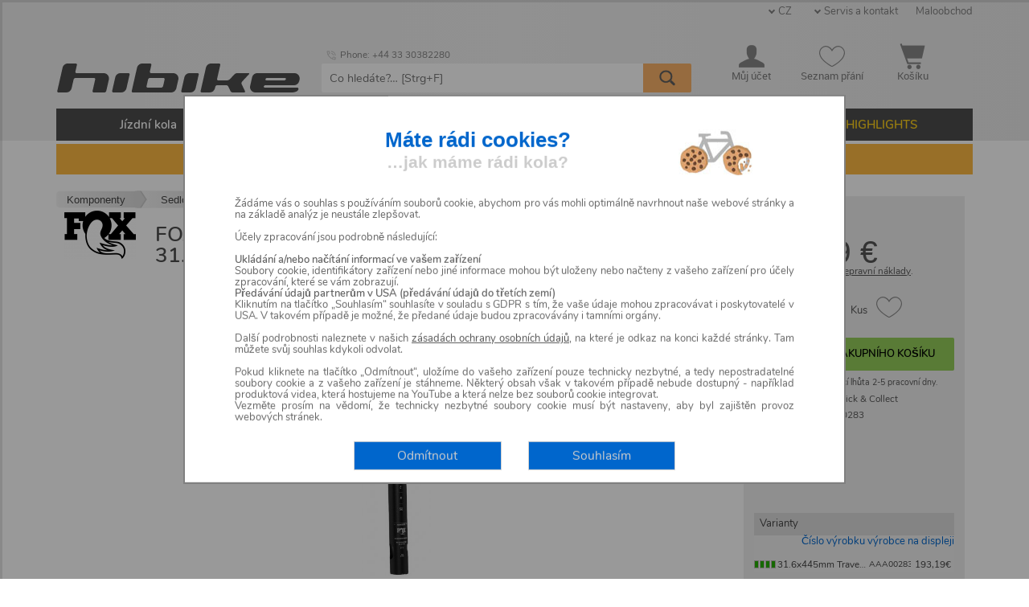

--- FILE ---
content_type: text/html; charset=UTF-8
request_url: https://www.hibike.cz/cyklisticke-obleceni/helmy/mtb-helmy/poc-kortal-race-mips-cyklisticka-helma-xl-xxl-59-62cm-fluorescent-pink-uranium-black-matt-pf014bd7502b566d870e58440a19f01e9
body_size: 18353
content:
 

<!DOCTYPE html><!--




     ▄█    █▄     ▄█  ▀█████████▄   ▄█     ▄█   ▄█▄    ▄████████
    ███    ███   ███    ███    ███ ███    ███ ▄███▀   ███    ███
    ███    ███   ███▌   ███    ███ ███▌   ███▐██▀     ███    █▀
   ▄███▄▄▄▄███▄▄ ███▌  ▄███▄▄▄██▀  ███▌  ▄█████▀     ▄███▄▄▄
  ▀▀███▀▀▀▀███▀  ███▌ ▀▀███▀▀▀██▄  ███▌ ▀▀█████▄    ▀▀███▀▀▀
    ███    ███   ███    ███    ██▄ ███    ███▐██▄     ███    █▄
    ███    ███   ███    ███    ███ ███    ███ ▀███▄   ███    ███
    ███    █▀    █▀   ▄█████████▀  █▀     ███   ▀█▀   ██████████
    ▀

         Welcome to our source code! PHP, JavaScript, MySQL.
         Apply at jobs@hibike.de to become part of our team!



































































































-->

<!--[if lt IE 7]> <html lang="" dir="ltr" class="no-js lt-ie9 lt-ie8 lt-ie7 ie6 oldie"> <![endif]-->
<!--[if IE 7]> <html lang="cz" dir="ltr" class="no-js lt-ie9 lt-ie8 ie7 oldie"> <![endif]-->
<!--[if IE 8]> <html lang="cz" dir="ltr" class="no-js lt-ie9 ie8 oldie"> <![endif]-->
<!--[if IE 9]> <html lang="cz" dir="ltr" class="no-js ie9 oldie"> <![endif]-->
<!--[if !IE]> <!-->
<html lang="cz" dir="ltr" class="no-js"> <!--<![endif]-->
<head>
  
  <script>
  window.dataLayer = window.dataLayer || [];
</script>


  
    
    
    
    

  
        <meta name="robots" content="noindex, nofollow">       
  

    <title>FOX Transfer SL Performance Elite Vario-sedlovka</title>
    <meta name="description"              content="✔  ➤ Online shop">
    <meta name="eShop-sessionID"          content="E20260125-GenericBot-www-hibike-cz" />
    <meta name="eShop-GUI-language"       content="12" />
    <meta name="eShop-cycle"              content="23699" />
    <meta name="eShop-time"               content="2026-01-25 20:49:02" />
    <meta name="eShop-ABcasename"         content="case_B" />
    <meta name="audience"                 content="All" />
    <meta name="theme-color"              content="#0066cc" />
    <meta http-equiv="Content-Type"       content="text/html;charset=utf-8" />

    
    <link rel="shortcut icon"             href="/favicon.ico?v=20251001" type="image/x-icon" />
    
    <link rel="icon" type="image/png" sizes="16x16" href="/favicon-16x16.png">
    <link rel="icon" type="image/png" sizes="32x32" href="/favicon-32x32.png">
    <link rel="icon" type="image/png" sizes="192x192" href="/android-chrome-192x192.png">
    <link rel="icon" type="image/png" sizes="512x512" href="/android-chrome-512x512.png">
    
    <link rel="apple-touch-icon" sizes="180x180" href="/apple-touch-icon.png">

    <link rel="preconnect"                href="https://cdn.hibike.com/image" />
    <meta name="viewport"                 content="width=device-width, initial-scale=1.0, user-scalable=1">  
    <meta name="eShop-release"            content="eShop desktop 10.42.00 [Rev. 55088]" />
    <meta name="eShop-GUI-00-version"     content="55088" />
        <meta name="eShop-GUI-version" content="DE 10.09.00 20251212_1212" />
<meta name="verify-v1" content="/qVV/5bVj3RcuO6p7gjZ1Osqn9nNZr1b/iN2iX3zURo=" />
<meta name="google-site-verification" content="c7vgcIpcOyUnY16oWL_r9mw8VvVrM32g-edW5UiP8Dk" />
  
   
    <script src="/view/_resources/js/jquery/jquery-3.2.0.min.js" type="text/javascript"></script> 
    <script type="text/javascript">
      jQuery.noConflict();
      var $jq = jQuery;
    </script>
    <script src="/view/_resources/js/jquery-ui/1.12.1/jquery-ui.min.js" type="text/javascript"></script> 
    <link rel="stylesheet" href="/view/theme_eshop7/_resources/css/jquery-ui/1.12.1/jquery-ui.min.css" type="text/css" />
     
            <script src="/view/_resources/js/modernizr/modernizr-2.8.3.min.js"></script>
        
        <link rel="stylesheet" media="screen" href="/view/theme_eshop7/_resources/css/superfish/superfish.css">
        
        <link rel="stylesheet" media="screen" href="/view/theme_eshop7/_resources/css/superfish/superfish-vertical.css">
        <link rel="stylesheet" href="/view/_resources/js/slider.bxslider/jquery.bxslider.css" type="text/css"/>
        
        <link rel="stylesheet" href="/view/_resources/js/slider.coin/coin-slider-styles.css" type="text/css" />
        
        <link rel="stylesheet" href="/view/_resources/js/lightbox.fancybox/3.0/jquery.fancybox.min.css" type="text/css" />
        
        <link rel="stylesheet" href="/view/_resources/js/jAutochecklist-1.3.2/jAutochecklist.min.css?v=1.3.2" type="text/css" />
        
        <script src="/view/_resources/js/eshop/eshop_jq.min.js?rev=55088"></script>
        
        <script src="/view/_resources/js/eshop/eshop_jq.I18N.12.min.js?rev=55088"></script>
     
    <link href="/view/_resources/webfonts/stylesheet.css?rev=55088" rel="stylesheet" type="text/css" media="screen" /> 
    <link rel="stylesheet" type="text/css" href="/view/theme_eshop7/_resources/css/eshop_responsive.0.min.css?rev=55088" /> 
    <link rel="stylesheet" type="text/css" href="/view/theme_eshop7/_resources/css/eshop_responsive.12.min.css?rev=55088" /> 
            
        
        <style>
            @media screen and (min-width: 1140px) {
                body {
                          background: #FFFFFF none; /* fireplace_default */
                }
      }
      @media screen and (max-width: 1139px) {
       body {
         background: #FFFFFF;
       }
    </style>

    
      </head>

  <body>
  
  

    <script type="application/ld+json">
      {
        "@context": "https://schema.org",
        "@type": "Organization",
        "name": "HIBIKE",
        "url": "https://www.hibike.cz",
        "contactPoint":
        { "@type": "ContactPoint",
          "telephone": "+49 6173 9239 0",
          "contactType": "customer service"
        },
        "logo": "https://cdn.hibike.com/public/logo2012-08/LOGO_HIBIKE_Button_150x099.png",
        "sameAs": [
          "https://www.facebook.com/hibike.de",
          "https://instagram.com/hibike.de/",
          "https://www.youtube.com/user/HIBIKEvideo"
        ]
      }
    </script>
    
    <script type="application/ld+json">
{
    "@context": "https://schema.org/",
    "@type": "Product",
    "name": "FOX Transfer SL Performance Elite Vario-sedlovka 31.6x445mm Travel: 100mm (BULK)",
    "image": [
       "https://cdn.hibike.com/image/product/SST/SST_FxTrSL-il.jpg"
    ],
    "description":"FOX Transfer SL Performance Elite Vario-sedlovka 31.6x445mm Travel: 100mm (BULK) ✓ objednat online ✓ záruka nejlepší ceny ✓ 30 dní na vrácení zboží",
    "sku": "0a5f399a97299d2fe3114d3bd8e1ef0f",
    "brand": {
        "@type": "Brand",
        "name": "Fox Racing Shox"
        },
    "offers":[
      {
        "@type":"Offer",
        "url": "https://www.hibike.cz/komponenty/sedlovky/teleskopicke-sedlovky-vario/fox-transfer-sl-performance-elite-vario-sedlovka-bulk-p0a5f399a97299d2fe3114d3bd8e1ef0f#var_AAA00283",
        "name":"FOX Transfer SL Performance Elite Vario-sedlovka 31.6x445mm Travel: 100mm (BULK)",
        "price":375.20,
        "sale_price":193.19,
        "priceValidUntil": "2026-02-24",
        "priceCurrency":"EUR",
        "sku":"AAA00283",
        "gtin13":"4255898607688",
        "itemCondition": "https://schema.org/NewCondition",
        "availability": "http://schema.org/InStock"
      }
    ]
}
</script>


    <div id="devicemarker" class="devicemarker"></div> 
    <div id="delegatedEventHome"> 
 


<div id="header_background"></div>
  <div id="main_content_container" class="container_12" >






        

<div id="container_headerbar">
  <header>

      
    <div class="desktop_hide">
      <div class="clearfix" style="position:relative;box-sizing:border-box;height:80px;">
        <div style="border-top:15px solid #0066CC;"></div>
        <div style="position:absolute;left:5px;top:5px;width:95%;">
          <a href="https://www.hibike.cz/" data-behaviour="withPreloaderImage" title="Klikněte zde, k vrácení na úvodní stránku">
            <img alt="HIBIKE Logo" src="https://cdn.hibike.com/public/eShop/logo/hibike_logo_202505_dark.svg" style="position:absolute;top:15px;max-width:35%;" />
          </a>
        </div>
      </div>

        
        
        
      <div class="headerbar_subarea_buttons_wrapper">
          
          
        <div class="headerbar_subarea_buttons_button cursor_hand sel_triggerMenu" id="headerbar_subarea_buttons_button_nav">
          <img class="headerbar_subarea_buttons_button_img" src="/view/theme_eshop7/_resources/image/sprite/sprite.0/taskbar-064x064-888888.png" alt="Navigation" title="Výběr výrobku otevřít a zavřít" width="50%" height="50%" />
        </div>

          
        <div class="headerbar_subarea_buttons_button cursor_hand hovereffect_spotty">
          <a href="https://www.hibike.cz/shop/checkout/scart/nakupni-vozik-checkout.html">
            <div class="headerbar_subarea_buttons_button_lbl sel_headerbar_qtyCart"></div>
            <img class="headerbar_subarea_buttons_button_img" src="/view/theme_eshop7/_resources/image/sprite/sprite.0/cart-064x064-888888.png" alt="Zobrazit košík" title="Klikněte zde, k zobrazení košíku" width="50%" height="50%" />
          </a>
        </div>

          
        <div class="headerbar_subarea_buttons_button cursor_hand hovereffect_spotty">
          <a href="https://www.hibike.cz/shop/portal/swishlist/moje-hibike-wishlist.html">
            <div class="headerbar_subarea_buttons_button_lbl sel_headerbar_qtyWishlist"></div>
            <img class="headerbar_subarea_buttons_button_img" src="/view/theme_eshop7/_resources/image/sprite/sprite.0/favorite-064x064-filled-888888.png" alt="Seznam přání" title="Kliknutím sem přejdete na seznam přání" width="50%" height="50%" />
          </a>
        </div>

          
          
        <div class="headerbar_subarea_buttons_button cursor_hand" id="headerbar_subarea_buttons_button_tool">
          <div class="headerbar_subarea_buttons_button_lbl background_shaded_heavy" style="font-size:0.8em;">CZ</div>
          <img class="headerbar_subarea_buttons_button_img" src="/view/theme_eshop7/_resources/image/sprite/sprite.0/user-064x064-888888.png" alt="Tools" title="Tools otevřít a zavřít" width="50%" height="50%" />
        </div>

      </div>
    </div>

      
      
              <script type="application/ld+json">
          {
              "@context": "http://schema.org",
              "@type": "WebSite",
              "url": "https://www.hibike.cz",
              "potentialAction": {
                  "@type": "SearchAction",
                  "target": "https://www.hibike.cz/search-mg-1--1?query={search_term_string}",
                  "query-input": "required name=search_term_string"
              }
          }




        </script>
        <div class="widget_suggestbox_curtain"></div>
          
        <div id="subarea_searchbox" class="grid_8 push_2 alpha background_transparent subarea_searchbox">
          <form action="https://www.hibike.cz/najit-vyrobky-znacky-a-dalsi-mg-1--1" method="post" id="eshop_headerbar_frm_query" name="frm_query" data-autosession="true">
                                
                          <div class="grid_8 background_transparent margin_all_none">
                <div class="searchentry"><input id="eshop_headerbar_searchphrase" type="text" class="searchentry_text" name="query" autocomplete="off" autocorrect="off" autocapitalize="off" spellcheck="false" size=12 value="" placeholder="Co hledáte?&hellip;" alt="Strg+F: Co hledáte?" /><input data-behaviour="withPreloaderImage" type="image" class="searchentry_starter" src="/view/theme_eshop7/_resources/image/misc/loupe_064x064.png" title="Hledat" /><div id="subarea_searchbox_spinner" class="searchentry_spinner"><img src="/view/_resources/js/eshop/wait_crank_16.gif"></div></div>
                
              <div id="widget_suggestbox">
                <div id="suggestbox_closer">&#10005;</div>
                <div id="suggestbox">Suggestbox content here
                </div> 
              </div>
            </div>
          </form>
        </div>
          
        <div class="mobile_hide" style="position:relative;">
          <a title="Klikněte zde, k vrácení na úvodní stránku" href="https://www.hibike.cz/">
            <img alt="HIBIKE Logo" src="https://cdn.hibike.com/public/eShop/logo/hibike_logo_202505_dark.svg" style="position:absolute;top:79px;width:304px;height:36px;" />
          </a>

          <div class="top_right_link bar">
          <span class="is_dropdown sel_country">CZ
            <ul>
              Doprava do: <br>
              <select id="sel_cart_country" class="sel_countryselector searchoptions" style="width:180px;" name="props[country]" data-redirectto="self">
                <option value="BE">Belgie</option>
<option value="BG">Bulharsko</option>
<option value="CZ" selected="selected">Česko</option>
<option value="HR">Chorvatsko</option>
<option value="DK">Dánsko</option>
<option value="EE">Estonsko</option>
<option value="FI">Finsko</option>
<option value="FR">Francie</option>
<option value="IE">Irsko</option>
<option value="IT">Itálie</option>
<option value="LT">Litva</option>
<option value="LV">Lotyšsko</option>
<option value="LU">Lucembursko</option>
<option value="HU">Maďarsko</option>
<option value="DE">Německo</option>
<option value="NL">Nizozemsko</option>
<option value="PL">Polsko</option>
<option value="PT">Portugalsko</option>
<option value="AT">Rakousko</option>
<option value="GR">Řecko</option>
<option value="RO">Rumunsko</option>
<option value="SK">Slovensko</option>
<option value="SI">Slovinsko</option>
<option value="ES">Španělsko</option>
<option value="SE">Švédsko</option>

              </select>
            </ul>
          </span> <span class="is_dropdown">Servis a kontakt
            <ul>
              <li>
                <form action="https://www.hibike.cz/shop/form/fes/l12/kontaktni-formular.html" method="post" id="frm_emailservice_entry" name="frm_emailservice_entry" data-autosession="true">
                  
                  <a href="#" rel="nofollow" class="" data-behaviour="withPreloaderImage" data-submits="frm_emailservice_entry">
                    Kontaktní formulář
                  </a>
                </form>
              </li>
              
              <li>
               <form action="https://www.hibike.cz/shop/portal/stransinfo/moje-hibike-transinfo.html" method="post" id="frm_transinfo" name="frm_transinfo" data-autosession="true">
                 <a href="#" rel="nofollow" class="" data-behaviour="withPreloaderImage" data-submits="frm_transinfo">
                   Stav objednávky
                 </a>
               </form>
              </li>

              <li>
                <a href="https://www.hibike.cz/info/common/doprava-platba-n703">
                  Doprava a platba
                </a>
              </li>
              <li>
                <a href="https://www.hibike.cz/info/common/vraceni-zasilky-n4bbf2240ebc29">
                  Vrácení zboží
                </a>
              </li>
              <li>
                <a href="https://www.hibike.cz/info/common/faq-nejcastejsi-dotazy-n711">
                  FAQ
                </a>
              </li>
              <li>
                <a href="https://www.hibike.cz/info/common/kariera-n2190">
                  Kariéra a zaměstnání
                </a>
              </li>
            </ul>
          </span> <span>
            <a href="https://www.hibike.cz/info/common/kamenna-prodejna-n2583">
              Maloobchod
            </a>
          </span>
          </div>

          <div class="top_right_link hotline">
                          
                              <img src="https://cdn.hibike.com/image/icon2026/phone_in_talk_016x016.png" alt="Hotline" width="16" height="16">
Phone: +44 33 30382280
                                    </div>

            
            
            
          <div class="headerbar_subarea_buttons_wrapper">
              
            <a href="https://www.hibike.cz/shop/checkout/scart/nakupni-vozik-checkout.html">
              <div class="headerbar_subarea_buttons_button cursor_hand hovereffect_spotty" title="Klikněte zde, k zobrazení košíku">
                <div class="headerbar_subarea_buttons_button_lbl sel_headerbar_qtyCart"></div>
                <img src="/view/_resources/image/image.png" class="headerbar_subarea_buttons_button_img sprite sprite_0_cart-032x032-888888" alt="Zobrazit košík" /><br />
                  Košíku
              </div>
            </a>

              
            <a href="https://www.hibike.cz/shop/portal/swishlist/moje-hibike-wishlist.html">
              <div class="headerbar_subarea_buttons_button cursor_hand hovereffect_spotty" title="Kliknutím sem přejdete na seznam přání">
                <div class="headerbar_subarea_buttons_button_lbl sel_headerbar_qtyWishlist"></div>
                <img src="/view/_resources/image/image.png" class="sel_headerbar_wishlist_icon sprite sprite_0_favorite-032x032-unfilled-888888" alt="Seznam přání" /><br />
                  Seznam přání
              </div>
            </a>

              
            <div class="flow_position_relative flow_float_right">
              <a href="https://www.hibike.cz/shop/portal/slogin/moje-hibike-login.html">
                <div class="headerbar_subarea_buttons_button cursor_hand hovereffect_spotty" title="Můj účet">
                  <img src="/view/_resources/image/image.png" class="sprite sprite_0_user-032x032-888888" /><br />
                                            Můj účet
                                    </div>
              </a>
                            </div>

          </div>
        </div>
      
  </header>

    
  <div id="subarea_portal" class="padding_top_large padding_bottom_std desktop_hide">
    <div class="subarea_portal_wrapper">
        
      <div class="desktop_hide">
          Doprava do: CZ<br />
        <select id="sel_country" class="sel_countryselector searchoptions" name="props[country]" data-redirectto="self">
            <option value="BE">Belgie</option>
<option value="BG">Bulharsko</option>
<option value="CZ" selected="selected">Česko</option>
<option value="HR">Chorvatsko</option>
<option value="DK">Dánsko</option>
<option value="EE">Estonsko</option>
<option value="FI">Finsko</option>
<option value="FR">Francie</option>
<option value="IE">Irsko</option>
<option value="IT">Itálie</option>
<option value="LT">Litva</option>
<option value="LV">Lotyšsko</option>
<option value="LU">Lucembursko</option>
<option value="HU">Maďarsko</option>
<option value="DE">Německo</option>
<option value="NL">Nizozemsko</option>
<option value="PL">Polsko</option>
<option value="PT">Portugalsko</option>
<option value="AT">Rakousko</option>
<option value="GR">Řecko</option>
<option value="RO">Rumunsko</option>
<option value="SK">Slovensko</option>
<option value="SI">Slovinsko</option>
<option value="ES">Španělsko</option>
<option value="SE">Švédsko</option>

        </select><br />
      </div>

        
      <div class="anchor mobile_hide">
        <form action="https://www.hibike.cz/shop/form/fes/l12/kontaktni-formular.html" method="post" id="frm_emailservice_entry" name="frm_emailservice_entry" data-autosession="true">
            
          <a href="#" rel="nofollow" class="hovereffect" data-behaviour="withPreloaderImage" data-submits="frm_emailservice_entry" style="vertical-align:middle;">
            <img src="/view/_resources/image/image.png" class="sprite sprite_0_at_019x028" style="vertical-align:middle;border:none;" title="Kliknutím sem přejdete na zabezpečený kontaktní formulář" />
              e-mailový kontakt
          </a>
        </form>
      </div>
        
      <div class="anchor desktop_hide">
          <a class="hovereffect" data-behaviour="withPreloaderImage" href="https://www.hibike.cz/archiv/o-nas-n4cd9597f0c298"><img src="/view/_resources/image/image.png" class="sprite sprite_0_at_019x028" style="vertical-align:middle;border:none;" title="O nás" />O nás</a>
      </div>
        
      <div class="anchor desktop_hide">
          <a class="hovereffect" data-behaviour="withPreloaderImage" href="https://www.hibike.cz/info/common/kontakt-o-spolecnosti-n698"><img src="/view/_resources/image/image.png" class="sprite sprite_0_phone_019x028" style="vertical-align:middle;border:none;" title="Kontakt" />Kontakt</a>
      </div>
        
      <div class="anchor">
          <a class="hovereffect" data-behaviour="withPreloaderImage" href="https://www.hibike.cz/info/common/faq-nejcastejsi-dotazy-n711"><img src="/view/_resources/image/image.png" class="sprite sprite_0_questionmark_019x028" style="vertical-align:middle;border:none;" title="FAQ - Často kladené otázky a odpovědi" />Dotazy - FAQ</a>
      </div>

        
                  <form action="https://www.hibike.cz/shop/portal/slogin/moje-hibike-login.html" method="post" id="frm_login" name="frm_login" data-autosession="true">
            <a href="#" rel="nofollow" class="hovereffect" data-behaviour="withPreloaderImage" data-submits="frm_login">
              <img src="/view/_resources/image/image.png" class="sprite sprite_0_login_019x028" style="vertical-align:middle;border:none;" title="Přihlásit se" />
                Přihlásit se
            </a><br />
          </form>
                      <form action="https://www.hibike.cz/shop/portal/stransinfo/moje-hibike-transinfo.html" method="post" id="frm_transinfo" name="frm_transinfo" data-autosession="true">
        <a href="#" rel="nofollow" class="hovereffect" data-behaviour="withPreloaderImage" data-submits="frm_transinfo">
          <img src="/view/_resources/image/image.png" class="sprite sprite_0_status_019x028" style="vertical-align:middle;border:none;" title="Stav dotazovací objednávky" />
            Stav objednávky
        </a><br />
      </form>

    </div>
  </div>

</div> <!-- container_headerbar -->

<div id="container_navigation-horizontal">
  <nav> <!-- hormen --><div class="clearfix"><ul id="mainmenu_h" class="sf-menu"><li class="emphasize_top" ><a class="emphasize_top" data-behaviour="withPreloaderImage" href="https://www.hibike.cz/jizdni-kola-n52f11610dc5b3" alt="82 Produkte in Jízdní kola" >Jízdní kola</a><ul class="multicol" style="width:400px;"><div><ul><li class="" ><a class="" data-behaviour="withPreloaderImage" href="https://www.hibike.cz/jizdni-kola/cervelo-n54f464db1bbd5" alt="24 Produkte in Cervélo" >Cervélo</a></li><li class="" ><a class="" data-behaviour="withPreloaderImage" href="https://www.hibike.cz/jizdni-kola/felt-n54f4656a99167" alt="8 Produkte in Felt" >Felt</a></li><li class="" ><a class="" data-behaviour="withPreloaderImage" href="https://www.hibike.cz/jizdni-kola/focus-n54f46090a3ef4" alt="1 Produkte in Focus" >Focus</a></li><li class="" ><a class="" data-behaviour="withPreloaderImage" href="https://www.hibike.cz/jizdni-kola/kona-n58b43e81ad9d6" alt="2 Produkte in Kona" >Kona</a></li><li class="" ><a class="" data-behaviour="withPreloaderImage" href="https://www.hibike.cz/jizdni-kola/ridley-n54f4615f80a90" alt="16 Produkte in Ridley" >Ridley</a></ul></div><div><ul><li class="" ><a class="" data-behaviour="withPreloaderImage" href="https://www.hibike.cz/jizdni-kola/santa-cruz-n54f46208192bd" alt="22 Produkte in Santa Cruz" >Santa Cruz</a></li><li class="" ><a class="" data-behaviour="withPreloaderImage" href="https://www.hibike.cz/jizdni-kola/specialized-n54f45fbe43366" alt="15 Produkte in Specialized" >Specialized</a></li><li class="" ><a class="" data-behaviour="withPreloaderImage" href="https://www.hibike.cz/jizdni-kola/unno-n51e3c78d356f1" alt="3 Produkte in Unno" >Unno</a></div></ul><li class="" ><a class="" data-behaviour="withPreloaderImage" href="https://www.hibike.cz/komponenty-n52f1161237298" alt="Gehe zu Komponenty" >Komponenty</a><ul class="multicol" style="width:600px;"><div><ul><li class="" ><a class="" data-behaviour="withPreloaderImage" href="https://www.hibike.cz/komponenty/blatniky-chranice-ramu-n274" alt="12 Produkte in Blatníky & chrániče rámu" >Blatníky & chrániče rámu</a></li><li class="" ><a class="" data-behaviour="withPreloaderImage" href="https://www.hibike.cz/komponenty/brzdy-n53" alt="127 Produkte in Brzdy" >Brzdy</a></li><li class="" ><a class="" data-behaviour="withPreloaderImage" href="https://www.hibike.cz/komponenty/derailleurs-shift-levers-n485f98921b31c8.85204029" alt="93 Produkte in Derailleurs & shift levers" >Derailleurs & shift levers</a></li><li class="" ><a class="" data-behaviour="withPreloaderImage" href="https://www.hibike.cz/komponenty/duse-n560d02a8bb514" alt="38 Produkte in Duše" >Duše</a></li><li class="" ><a class="" data-behaviour="withPreloaderImage" href="https://www.hibike.cz/komponenty/elektronicke-razeni-n53c386d19fde2" alt="39 Produkte in Elektronické řazení" >Elektronické řazení</a></li><li class="" ><a class="" data-behaviour="withPreloaderImage" href="https://www.hibike.cz/komponenty/elektronika-n4b609af36e1e6" alt="43 Produkte in Elektronika" >Elektronika</a></li><li class="" ><a class="" data-behaviour="withPreloaderImage" href="https://www.hibike.cz/komponenty/gripy-n44" alt="8 Produkte in Gripy" >Gripy</a></li><li class="" ><a class="" data-behaviour="withPreloaderImage" href="https://www.hibike.cz/komponenty/group-sets-n485f9a03287273.49378205" alt="3 Produkte in Group sets" >Group sets</a></li><li class="" ><a class="" data-behaviour="withPreloaderImage" href="https://www.hibike.cz/komponenty/hlavova-slozeni-n48" alt="2 Produkte in Hlavová složení" >Hlavová složení</a></li><li class="" ><a class="" data-behaviour="withPreloaderImage" href="https://www.hibike.cz/komponenty/kliky-n188" alt="45 Produkte in Kliky" >Kliky</a></li><li class="" ><a class="" data-behaviour="withPreloaderImage" href="https://www.hibike.cz/komponenty/lahve-kosiky-n293" alt="16 Produkte in Lahve & košíky" >Lahve & košíky</a></ul></div><div><ul><li class="" ><a class="" data-behaviour="withPreloaderImage" href="https://www.hibike.cz/komponenty/nosice-kosiky-n290" alt="3 Produkte in Nosiče & Košíky" >Nosiče & Košíky</a></li><li class="" ><a class="" data-behaviour="withPreloaderImage" href="https://www.hibike.cz/komponenty/naboje-n304" alt="16 Produkte in Náboje" >Náboje</a></li><li class="" ><a class="" data-behaviour="withPreloaderImage" href="https://www.hibike.cz/komponenty/odpruzene-vidlice-n31" alt="35 Produkte in Odpružené vidlice" >Odpružené vidlice</a></li><li class="" ><a class="" data-behaviour="withPreloaderImage" href="https://www.hibike.cz/komponenty/omotavky-n54195774548b5" alt="2 Produkte in Omotávky" >Omotávky</a></li><li class="" ><a class="" data-behaviour="withPreloaderImage" href="https://www.hibike.cz/komponenty/pedaly-n162" alt="8 Produkte in Pedály" >Pedály</a></li><li class="" ><a class="" data-behaviour="withPreloaderImage" href="https://www.hibike.cz/komponenty/plaste-n5437caaceaa37" alt="110 Produkte in Pláště" >Pláště</a></li><li class="" ><a class="" data-behaviour="withPreloaderImage" href="https://www.hibike.cz/komponenty/pumpy-n272" alt="15 Produkte in Pumpy" >Pumpy</a></li><li class="" ><a class="" data-behaviour="withPreloaderImage" href="https://www.hibike.cz/komponenty/predstavce-n50" alt="8 Produkte in Představce" >Představce</a></li><li class="" ><a class="" data-behaviour="withPreloaderImage" href="https://www.hibike.cz/komponenty/rafky-n5437c85fb3bdb" alt="9 Produkte in Ráfky" >Ráfky</a></li><li class="" ><a class="" data-behaviour="withPreloaderImage" href="https://www.hibike.cz/komponenty/ramy-n20" alt="8 Produkte in Rámy" >Rámy</a></li><li class="" ><a class="" data-behaviour="withPreloaderImage" href="https://www.hibike.cz/komponenty/sedla-n410" alt="15 Produkte in Sedla" >Sedla</a></ul></div><div><ul><li class="" ><a class="" data-behaviour="withPreloaderImage" href="https://www.hibike.cz/komponenty/sedlovky-n95" alt="11 Produkte in Sedlovky" >Sedlovky</a></li><li class="" ><a class="" data-behaviour="withPreloaderImage" href="https://www.hibike.cz/komponenty/servis-a-udrzba-n52f1161498673" alt="50 Produkte in Servis a údržba" >Servis a údržba</a></li><li class="" ><a class="" data-behaviour="withPreloaderImage" href="https://www.hibike.cz/komponenty/spare-parts-small-parts-screws-n211" alt="17 Produkte in Spare parts, small parts & screws" >Spare parts, small parts & screws</a></li><li class="" ><a class="" data-behaviour="withPreloaderImage" href="https://www.hibike.cz/komponenty/stredova-slozeni-n193" alt="22 Produkte in Středová složení" >Středová složení</a></li><li class="" ><a class="" data-behaviour="withPreloaderImage" href="https://www.hibike.cz/komponenty/svetla-na-kolo-n4b609bbabeac0" alt="25 Produkte in Světla na kolo" >Světla na kolo</a></li><li class="" ><a class="" data-behaviour="withPreloaderImage" href="https://www.hibike.cz/komponenty/tlumice-n53e885d594de2" alt="22 Produkte in Tlumiče" >Tlumiče</a></li><li class="" ><a class="" data-behaviour="withPreloaderImage" href="https://www.hibike.cz/komponenty/zapletena-kola-n295" alt="22 Produkte in Zapletená kola" >Zapletená kola</a></li><li class="" ><a class="" data-behaviour="withPreloaderImage" href="https://www.hibike.cz/komponenty/zamky-n291" alt="5 Produkte in Zámky" >Zámky</a></li><li class="" ><a class="" data-behaviour="withPreloaderImage" href="https://www.hibike.cz/komponenty/retezy-kazety-n560cec0d8542d" alt="107 Produkte in Řetězy & kazety" >Řetězy & kazety</a></li><li class="" ><a class="" data-behaviour="withPreloaderImage" href="https://www.hibike.cz/komponenty/riditka-n42" alt="12 Produkte in Řidítka" >Řidítka</a></div></ul><li class="" ><a class="" data-behaviour="withPreloaderImage" href="https://www.hibike.cz/bulk-products-n50a5160e121f2" alt="278 Produkte in Bulk Products" >Bulk Products</a></li><li class="" ><a class="" data-behaviour="withPreloaderImage" href="https://www.hibike.cz/hi-bundles-n52610a18214b4" alt="47 Produkte in .HI-Bundles" >HI-Bundles</a></li><li class="font_color_orange" ><a class="font_color_orange" data-behaviour="withPreloaderImage" href="https://www.hibike.cz/highlights-n52e8e5a8960b2" alt="Gehe zu HIGHLIGHTS" >HIGHLIGHTS</a><ul class="multicol" style="width:200px;"><div><ul><li class="" ><a class="" data-behaviour="withPreloaderImage" href="https://www.hibike.cz/highlights/mega-deals-n4f14497c596f9" alt="32 Produkte in .Mega Deals" >Mega Deals</a></li><li class="" ><a class="" data-behaviour="withPreloaderImage" href="https://www.hibike.cz/highlights/new-arrivals-n56c43e33ac6a9" alt="77 Produkte in .New Arrivals" >New Arrivals</a></ul></div></nav> <!-- hormen -->

<script>
  $jq(document).ready(
    function() {
      $jq('#mainmenu_h').superfish(
        {
          animation: { height:'show' },
          delay:     500,
          cssArrows: false
        }
      ); // superfish()
    } // function
  ); // ready()
</script>

</div> <!-- container_navigation-horizontal -->

  
  
      
            <!-- 62652 -->
<style>
  a.countdown:link,
  a.countdown:visited,
  a.countdown:hover {
    color: black;
    text-decoration: none;
  }
  .mobile-break {
    display: inline;
  }
  @media screen and (max-width:800px) {
    .promobar {
      align-items:center;
      background-color:#feba43;
      color:#000000;
      display:flex;
      flex-direction: column;
      justify-content:center;
      padding-bottom:0.5em;
      padding-top:0.5em;
      text-align:center;
      width:100%;
    }
    .mobile-break {
      display: block;
    }
  }
  @media screen and (min-width:801px) {
    .promobar {
      align-items:center;
      background-color:#feba43;
      color:#000000;
      display:flex;
      flex-direction: column;
      font-size:1.2em;
      font-weight:bold;
      justify-content:center;
      padding-bottom:0.75em;
      padding-top:0.75em;
      text-align:center;
      width:100%;
    }
  }
</style>

<div class="spacer_horizontal"></div>
<div class="promobar">
  <a href="/bulk-produkte-n50a5160e121f2" class="countdown">
  Získej 15,5% slevu na BULK produkty: Kód AG493/1S83-T9X5-S8AM
  </a>
</div>
<div class="spacer_horizontal"></div>
      

<div id="wrapper-01">
<div id="container_mainarea">
  <main>
 

<div class="mobile_only">
    <div id="subarea_navigation" class="">
  <nav>
<div style="margin-top:20px;margin-bottom:30px;"><ul class="hb-menu-vertical"><li class=""><a class=" hovereffect " data-behaviour="withPreloaderImage" href="https://www.hibike.cz/komponenty-n52f1161237298" alt="Gehe zu Komponenty" ><div src="/view/_resources/image/image.png" class="sprite_nav sprite_nav_parts01 sprite_nav_parts01_025x020"></div>Komponenty&nbsp;&raquo;</a></li><ul><li class=""><a class=" hovereffect " data-behaviour="withPreloaderImage" href="https://www.hibike.cz/komponenty/blatniky-chranice-ramu-n274" alt="12 Produkte in Blatníky & chrániče rámu" >Blatníky & chrániče rámu</a></li></li><li class=""><a class=" hovereffect " data-behaviour="withPreloaderImage" href="https://www.hibike.cz/komponenty/brzdy-n53" alt="127 Produkte in Brzdy" >Brzdy</a></li></li><li class=""><a class=" hovereffect " data-behaviour="withPreloaderImage" href="https://www.hibike.cz/komponenty/derailleurs-shift-levers-n485f98921b31c8.85204029" alt="93 Produkte in Derailleurs & shift levers" >Derailleurs & shift levers</a></li></li><li class=""><a class=" hovereffect " data-behaviour="withPreloaderImage" href="https://www.hibike.cz/komponenty/duse-n560d02a8bb514" alt="38 Produkte in Duše" >Duše</a></li></li><li class=""><a class=" hovereffect " data-behaviour="withPreloaderImage" href="https://www.hibike.cz/komponenty/elektronicke-razeni-n53c386d19fde2" alt="39 Produkte in Elektronické řazení" >Elektronické řazení</a></li></li><li class=""><a class=" hovereffect " data-behaviour="withPreloaderImage" href="https://www.hibike.cz/komponenty/elektronika-n4b609af36e1e6" alt="43 Produkte in Elektronika" ><div src="/view/_resources/image/image.png" class="sprite_nav sprite_nav_electronics sprite_nav_electronics_025x020"></div>Elektronika</a></li></li><li class=""><a class=" hovereffect " data-behaviour="withPreloaderImage" href="https://www.hibike.cz/komponenty/gripy-n44" alt="8 Produkte in Gripy" >Gripy</a></li></li><li class=""><a class=" hovereffect " data-behaviour="withPreloaderImage" href="https://www.hibike.cz/komponenty/group-sets-n485f9a03287273.49378205" alt="3 Produkte in Group sets" >Group sets</a></li></li><li class=""><a class=" hovereffect " data-behaviour="withPreloaderImage" href="https://www.hibike.cz/komponenty/hlavova-slozeni-n48" alt="2 Produkte in Hlavová složení" >Hlavová složení</a></li></li><li class=""><a class=" hovereffect " data-behaviour="withPreloaderImage" href="https://www.hibike.cz/komponenty/kliky-n188" alt="45 Produkte in Kliky" >Kliky</a></li></li><li class=""><a class=" hovereffect " data-behaviour="withPreloaderImage" href="https://www.hibike.cz/komponenty/lahve-kosiky-n293" alt="16 Produkte in Lahve & košíky" >Lahve & košíky</a></li></li><li class=""><a class=" hovereffect " data-behaviour="withPreloaderImage" href="https://www.hibike.cz/komponenty/nosice-kosiky-n290" alt="3 Produkte in Nosiče & Košíky" >Nosiče & Košíky</a></li></li><li class=""><a class=" hovereffect " data-behaviour="withPreloaderImage" href="https://www.hibike.cz/komponenty/naboje-n304" alt="16 Produkte in Náboje" >Náboje</a></li></li><li class=""><a class=" hovereffect " data-behaviour="withPreloaderImage" href="https://www.hibike.cz/komponenty/odpruzene-vidlice-n31" alt="35 Produkte in Odpružené vidlice" >Odpružené vidlice</a></li></li><li class=""><a class=" hovereffect " data-behaviour="withPreloaderImage" href="https://www.hibike.cz/komponenty/omotavky-n54195774548b5" alt="2 Produkte in Omotávky" >Omotávky</a></li></li><li class=""><a class=" hovereffect " data-behaviour="withPreloaderImage" href="https://www.hibike.cz/komponenty/pedaly-n162" alt="8 Produkte in Pedály" >Pedály</a></li></li><li class=""><a class=" hovereffect " data-behaviour="withPreloaderImage" href="https://www.hibike.cz/komponenty/plaste-n5437caaceaa37" alt="110 Produkte in Pláště" >Pláště</a></li></li><li class=""><span class="node_active padding_left_std"><a data-behaviour="withPreloaderImage" href="https://www.hibike.cz/komponenty/pumpy-n272" alt="15 Produkte in Pumpy" >Pumpy</a></span></li></li><li class=""><a class=" hovereffect " data-behaviour="withPreloaderImage" href="https://www.hibike.cz/komponenty/predstavce-n50" alt="8 Produkte in Představce" >Představce</a></li></li><li class=""><a class=" hovereffect " data-behaviour="withPreloaderImage" href="https://www.hibike.cz/komponenty/rafky-n5437c85fb3bdb" alt="9 Produkte in Ráfky" >Ráfky</a></li></li><li class=""><a class=" hovereffect " data-behaviour="withPreloaderImage" href="https://www.hibike.cz/komponenty/ramy-n20" alt="8 Produkte in Rámy" >Rámy</a></li></li><li class=""><a class=" hovereffect " data-behaviour="withPreloaderImage" href="https://www.hibike.cz/komponenty/sedla-n410" alt="15 Produkte in Sedla" >Sedla</a></li></li><li class=""><a class=" hovereffect " data-behaviour="withPreloaderImage" href="https://www.hibike.cz/komponenty/sedlovky-n95" alt="11 Produkte in Sedlovky" >Sedlovky</a></li></li><li class=""><a class=" hovereffect " data-behaviour="withPreloaderImage" href="https://www.hibike.cz/komponenty/servis-a-udrzba-n52f1161498673" alt="50 Produkte in Servis a údržba" >Servis a údržba</a></li></li><li class=""><a class=" hovereffect " data-behaviour="withPreloaderImage" href="https://www.hibike.cz/komponenty/spare-parts-small-parts-screws-n211" alt="17 Produkte in Spare parts, small parts & screws" >Spare parts, small parts & screws</a></li></li><li class=""><a class=" hovereffect " data-behaviour="withPreloaderImage" href="https://www.hibike.cz/komponenty/stredova-slozeni-n193" alt="22 Produkte in Středová složení" >Středová složení</a></li></li><li class=""><a class=" hovereffect " data-behaviour="withPreloaderImage" href="https://www.hibike.cz/komponenty/svetla-na-kolo-n4b609bbabeac0" alt="25 Produkte in Světla na kolo" >Světla na kolo</a></li></li><li class=""><a class=" hovereffect " data-behaviour="withPreloaderImage" href="https://www.hibike.cz/komponenty/tlumice-n53e885d594de2" alt="22 Produkte in Tlumiče" >Tlumiče</a></li></li><li class=""><a class=" hovereffect " data-behaviour="withPreloaderImage" href="https://www.hibike.cz/komponenty/zapletena-kola-n295" alt="22 Produkte in Zapletená kola" >Zapletená kola</a></li></li><li class=""><a class=" hovereffect " data-behaviour="withPreloaderImage" href="https://www.hibike.cz/komponenty/zamky-n291" alt="5 Produkte in Zámky" >Zámky</a></li></li><li class=""><a class=" hovereffect " data-behaviour="withPreloaderImage" href="https://www.hibike.cz/komponenty/retezy-kazety-n560cec0d8542d" alt="107 Produkte in Řetězy & kazety" >Řetězy & kazety</a></li></li><li class=""><a class=" hovereffect " data-behaviour="withPreloaderImage" href="https://www.hibike.cz/komponenty/riditka-n42" alt="12 Produkte in Řidítka" >Řidítka</a></li></ul></div>
  </nav>
</div>

</div>

    
          <!-- including loadbee -->
          
   
  <script type="text/javascript">$jq(document).ready(function() { $eShop.plugins.loadbee.configSet('98k9TmDHLu9eX6SKTvWGFXpYcTKgu8mt', 'cz_CZ', 'en_GB'); } );</script>

    
    
                  <div class="catalog_product_page grid_12 alpha omega">

      
    <div class="grid_9 alpha omega">

      
      <div class="product_headline clearfix">
                                              


  <div class="breadcrumbwrapper">
    <ul class="breadcrumbpath">
        
                                  <li>
                <a data-behaviour="withPreloaderImage" href="https://www.hibike.cz/komponenty-n52f1161237298">
                    Komponenty
                </a>
              </li>
                                              <li>
                <a data-behaviour="withPreloaderImage" href="https://www.hibike.cz/komponenty/sedlovky-n95">
                    Sedlovky
                </a>
              </li>
                                              <li>
                <a data-behaviour="withPreloaderImage" href="https://www.hibike.cz/komponenty/sedlovky/teleskopicke-sedlovky-vario-n54226bbf68968">
                    Teleskopické sedlovky (Vario)
                </a>
              </li>
                        </ul>
  </div>

  <script type="application/ld+json">
{
  "@context": "https://schema.org",
  "@type": "BreadcrumbList",
  "itemListElement": [
    {
      "@type": "ListItem",
      "position": 1,
      "name": "Komponenty",
      "item": "https://www.hibike.cz/komponenty-n52f1161237298"
    },
    {
      "@type": "ListItem",
      "position": 2,
      "name": "Sedlovky",
      "item": "https://www.hibike.cz/komponenty/sedlovky-n95"
    },
    {
      "@type": "ListItem",
      "position": 3,
      "name": "Teleskopické sedlovky (Vario)",
      "item": "https://www.hibike.cz/komponenty/sedlovky/teleskopicke-sedlovky-vario-n54226bbf68968"
    }
  ]
}

  </script>

        
        <div class="logo_brand">
          <a href="https://www.hibike.cz/70443-m70443" rel="nofollow">
                        <img  src="https://cdn.hibike.com/image/Logos/LOGO70443-S.png" alt="Značkový obchod" TITLE="Značkový obchod" width="110" height="60"  >
          </a>
        </div>
        <h1>FOX Transfer SL Performance Elite Vario-sedlovka 31.6x445mm Travel: 100mm (BULK)</h1>
      </div>
        
        
      <div class="icons_eyecatch">
                      <img src="/view/_resources/image/image.png" class="sprite sprite_0_icon_neu_040x032 margin_top_std" alt="Nová položka" title="Nová položka" />
                                                                  </div>

        
              <div class="product_images clearfix">
                                                                                                              <div class="table_cell_left table_cellwidth_100p_d item_image visibility_hidden" data-resourceID="MB_726411" data-imageurl="https://cdn.hibike.com/image/product/SST/SST_FxTrSL-is.jpg">
                                            
                                                    
                            <a id="prod_main_img" data-itemID="AAA00283" href="https://cdn.hibike.com/image/product/SST/SST_FxTrSL-il.jpg" data-fancybox="group_AAA00283" title="FOX Transfer SL Performance Elite Vario-sedlovka 31.6x445mm Travel: 100mm (BULK)">          <img  src="https://cdn.hibike.com/image/product/SST/SST_FxTrSL-il.jpg" alt="FOX Transfer SL Performance Elite Vario-sedlovka 31.6x445mm Travel: 100mm (BULK)" TITLE="FOX Transfer SL Performance Elite Vario-sedlovka 31.6x445mm Travel: 100mm (BULK)" width="1024" height="570"  ></a>
                            
                                                                        
                      <div class="catprod_detailimages clearfix">
                                                                                                                                                                                                                                                                                                                                                                                                                                                                                                                                                                                                                                                                  <div>
                                        <a href="https://cdn.hibike.com/image/product/SST/SST_FxTrSL_d1-il.jpg" data-fancybox="group_AAA00283" title="FOX Transfer SL Performance Elite Vario-sedlovka 31.6x445mm Travel: 100mm (BULK)">          <img  src="https://cdn.hibike.com/image/product/SST/SST_FxTrSL_d1-is.jpg" alt="FOX Transfer SL Performance Elite Vario-sedlovka 31.6x445mm Travel: 100mm (BULK)" TITLE="FOX Transfer SL Performance Elite Vario-sedlovka 31.6x445mm Travel: 100mm (BULK)" width="92.34" height="51.3"  ></a>
                                    </div>
                                                                                                                                          </div>
                                                        </div>
                              </div>

    </div>
      

      
    <div class="grid_3 alpha omega">

        
        <div class="wrapper_buybox" id="buybox">
  <div id="bb_spinner" class="margin_topxlarge align_center">
    <img src="/view/_resources/js/eshop/wait_crank_32.gif">
  </div>
    <div id="bb_rrp_wrapper"><span id="bb_rrp_price"></span> <span id="bb_rrp_discountPercentage" class="visibility_hidden"></span></div><div class="bb_pricetag "><span id="bb_pricefrom" class="extrasmallbold"></span> <span id="bb_price" class="priceACT flow_nowrap"></span></div><div id="bb_wrapper_taxandshipping" class="margin_top_large visibility_hidden">vč. 21% DPH&nbsp;<span id="bb_freeshipping_yes" class="display_none" style="color:#4fad16;">Doprava zdarma do CZ</span><span id="bb_freeshipping_no" class="display_none">plus <span class="link" onmouseover="this.style.cursor='help'" onclick="$eShop.GUI.popupText('https://www.hibike.cz/shop/popup/e59536/stext/1_versandbedingung.html', 'yes', 570, 570);" >přepravní náklady</span>.</span><span id="bb_baseprice" style="display: block;"></span> </div>

    
        
    
    
    
    
    
    
    
    
    

  <div id="bb_wrapper_quantity" class="visibility_hidden">
    <div class="bb_quantity">
      <span>Množství</span>
      <input id="bb_quantity_input" pattern="\d*" maxlength="3" value="1" autocomplete="off" type="text">
      <span id="bb_salesunit"></span>
      <img id="bb_wishlist" src="/view/_resources/image/image.png" class="" title="" style="margin:3px;cursor:pointer;" />
    </div>
        <div id="bb_buyButton" class="visibility_hidden">PŘIDAT DO NÁKUPNÍHO KOŠÍKU</div>
  </div>
  <div id="bb_wrapper_iteminfo" class="visibility_hidden">
    <div class="bb_availability">
        
        <span id="bb_availability_indicator"></span><span id="bb_availability_text"></span>
    </div>
    <div id="bb_saleschannel" class="display_none cursor_hand margin_bottom_std" title="Tento článek je k dispozici pouze online nebo prostřednictvím služby Click &amp; Collect. Pokud si přejete tento článek vyzvednout v našem maloobchodním obchodě v Kronbergu, objednejte si ho předem kliknutím na Click &amp; Collect.">
      <img src="/view/_resources/image/image.png" class="sprite sprite_0_icon_info_016x016 mobile_hide" style="margin-top: -4px;margin-bottom: -4px;margin-right: 4px;"> Pouze online a Click &amp; Collect
    </div>
    <div id="bb_retailstore" class="display_none cursor_hand margin_bottom_std" title="Tuto položku si můžete zakoupit v našem obchodě v Kronbergu. Upozorňujeme, že dostupnost se může velmi rychle změnit! Dostupnost v maloobchodě není zaručena. S objednávkou Click &amp; Collect můžete hrát bezpečně.">
      <img src="/view/_resources/image/image.png" class="sprite sprite_0_house_016x016 mobile_hide" style="margin-top: -4px;margin-bottom: -4px;margin-right: 4px;"> V současné době je k dispozici v obchodě Kronberg
    </div>
    <div>Číslo výrobku <span id="bb_itemid"></span><br>Výrobce-č.výrobku
      <span id="bb_mpn"></span>
    </div>
    <div id="bb_descriptionlong" class="display_none"></div>
  </div>

  <div id="bb_variants_list" class="dektop_hide mobile_hide">
    <div class="bb_variants_list_header">Varianty</div>
    <div id="bb_variants_list_toggler" class="font_color_clickable">Číslo výrobku výrobce na displeji</div>
      
                  
                          <div class="bb_variants_list_item" data-mpn="" data-gtin="4255898607688">
                <span id="askPAM_AAA00283_00001" class=""></span><span class="select_itemid cursor_hand" data-itemid="AAA00283" title="FOX Transfer SL Performance Elite Vario-sedlovka 31.6x445mm Travel: 100mm (BULK)"> 31.6x445mm Travel: 100mm</span><span class="select_itemid cursor_hand" data-itemid="AAA00283"> AAA00283</span><span class="flow_nowrap"> 193,19€</span>
            </div>
            <div class="bb_variants_list_item_mpn display_none">
                Číslo výrobku výrobce 
            </div>
                  </div>

  <div class="bb_variation_hint">  
    <span style="position: absolute;right: .5em;top: .5em;">✕</span>
      Vyberte variantu.
  </div>
</div>

        

    </div>
      


      
    <div class="grid_9 alpha omega">

        
        

        
        
        
        
        
      <div id="prodtabs" class="margin_bottom_std">

        <ul>

          <li><a href="#prodtabs-prod">Informace o výrobku</a></li>

            
                              <li>
    <a href="#prodtabs-plugin-loadbee">
      <nobr>
        <img src="/view/_resources/image/image.png" class="sprite sprite_0_icon_info_016x016 mobile_hide" title="a" style="margin-top: -4px;margin-bottom: -4px;margin-right: 4px;">
        Informace distributor
      </nobr>
    </a>
  </li>

            

            
            
            
                          <li>
                  <a href="#prodtabs-gpsr"><span class="flow_nowrap">Bezpečnost produktu</span></a>
              </li>
            
                            
                                  <li>
                      <a href="#prodtabs-mfg"><span class="flow_nowrap">Brand profile Fox Racing Shox</span></a>
                  </li>
                                                        
                                  <li>
                      <a href="#prodtabs-group"><span class="flow_nowrap">Produktprofil Sattelstützen höhenverstellbar</span></a>
                  </li>
                                                        
                                    </ul>

          
        <div id="prodtabs-prod" style="overflow:hidden;">
          <div id="productItemsList" class="font_std">
                            

                              <div class="eshopcontent" data-resourceid=""></div>
                            
                                                                                
                          
                                                      <div class="eshopcontent"  data-resourceid="MB_726413"><div class="eshopcontent"><div data-role="descmain"><h2>Ultralight control for XC and gravel riding</h2><p> The Transfer SL Performance Elite gets you down the trail faster and more safely. You get a super-lightweight, mechanical dropper post specifically designed for cross-country and gravel riding, offering you full freedom of movement and maximum efficiency uphill and downhill with two clearly defined positions.</p></div><div data-role="desclong"><h3> More freedom on the bicycle</h3><p> With the Transfer SL Performance Elite, you can transform your race bike or gravel bike into a true downhill machine. Its feather-light construction saves valuable grams, allowing you to optimally utilize every watt of power, even on long marathons and fast XC laps. The mechanical design is reliable and requires minimal maintenance, so you can fully concentrate on your line.</p><h3> Built for racers</h3><p> The seatpost offers precise, clearly defined travel, allowing you to switch between climbing and descending positions in a flash. The black anodized shaft, made of high-quality 7000 series aluminum, gives the system robustness and a clean look on the bike. Combined with internal cable routing, your cockpit remains tidy and your position is always under control.</p><h3> Lightweight, robust, uncompromising</h3><p> The Transfer SL Performance Elite is one of the lightest dropper seatposts in its class. Its mechanical internals eliminate the need for hydraulic oil, resulting in direct response and increased durability. Ideal for riders who want to maximize every second on the racecourse but still want the security of a dropper post on technical terrain.</p></div><div data-role="spec"><h3> specification</h3><table><thead><tr><th> feature</th><th> Description</th></tr></thead><tbody><tr><td> control</td><td> Mechanical. Cable pull with internal cable guide.</td></tr><tr><td> diameter</td><td> Typical sizes are 30.9 mm and 31.6 mm, depending on the version.</td></tr><tr><td> Area of application</td><td> Cross-country. Marathon. Gravel. Light trail use.</td></tr><tr><td> Color</td><td> Black anodized shaft. Subtle Performance Elite finish.</td></tr><tr><td> Weight</td><td> Very low compared to conventional adjustable supports, depending on stroke and diameter.</td></tr><tr><td> Hub</td><td> Depending on the variant, typically 100 mm, 125 mm or 150 mm.</td></tr><tr><td> Interior</td><td> Revised mechanical system for high robustness and direct function</td></tr><tr><td> handlebar remote</td><td> Sold separately. Compatible with most MTB and gravel levers.</td></tr><tr><td> Shaft material</td><td> 7000 series aluminum, black anodized</td></tr><tr><td> Assembly</td><td> Internal cable routing. Cable clamp from below. Designed for modern frames.</td></tr><tr><td> Positions</td><td> Two-stage function. Clearly defined upper and lowered positions.</td></tr><tr><td> seat clamp</td><td> Two-screw head for precise saddle adjustment</td></tr><tr><td> series</td><td> Performance Elite. Same performance as Factory. Subtle design without Kashima coating.</td></tr><tr><td> use</td><td> Optimized for sporty drivers with a focus on weight and efficiency</td></tr></tbody></table></div><div data-role="scope"><h3> Scope of delivery</h3><p></p><p></p><ul><li> Fox Transfer SL Performance Elite Vario seatpost including remote lever</li></ul></div></div>
</div>                                                                                                                                                                
          </div>
        </div>

          
                        <div id="prodtabs-plugin-loadbee">

  
    <div id="plugin-loadbee-wrapper"></div>
</div>
<script type="text/javascript">$jq(document).ready(function() { $eShop.plugins.loadbee.inject('4255898607688'); } );
</script>

          
          
          
          
                      <div id="prodtabs-gpsr">
                                                    <div><u>V současné době nabízíme tyto Informace o bezpečnosti produktu jen v německy</u></div>
                              <h2>Informace o bezpečnosti produktu</h2>
              <iframe id="hb_iframe_gpsr" src="https://www.hibike.cz/shop/popup/e62872/stext/gpsr_70443.html" style="max-width:800px;height:400px;border:none;width:100%;margin-left:auto;display:block;overflow-y:auto !important;" name="gpsrinfo"></iframe>
            </div>
          
          
                      <div id="prodtabs-mfg">
                                                    <div><u>V současné době nabízíme tyto Manufacturer Info jen v anglicky</u></div>
                              <h2>Über die Marke Fox Racing Shox</h2>
              <iframe id="hb_iframe_brand" src="https://www.hibike.cz/shop/popup/e59456/stext/mfg_70443.html" style="max-width:800px;height:400px;border:none;width:100%;margin-left:auto;display:block;" name="mfginfo"></iframe>
            </div>
          
          
                      <div id="prodtabs-group">
                              <iframe id="hb_iframe_group" src="https://www.hibike.cz/shop/popup/e46922/stext/produktprofil-sattelstutzen-hohenverstellbar.html" style="max-width:800px;height:400px;border:none;width:100%;margin-left:auto;display:block;" name="groupinfo"></iframe>
            </div>
          
          
          
      </div> 

      <div class="clearfix padding_bottom_std">
          
                    
        <span class="hint_light flow_float_right padding_right_large padding_bottom_std filter_grayscale">
          <form action="https://www.hibike.cz/shop/form/fpm/l12/kontaktni-formular.html" method="post" id="frm_erroralarm_entry" name="frm_erroralarm_entry" data-autosession="true">
            <a href="#" rel="nofollow" data-behaviour="withPreloaderImage" style="vertical-align:middle;" data-submits="frm_erroralarm_entry">
              <img src="/view/theme_eshop7/_resources/image/misc/typodevil_012x014.png" title="HIBIKE Čertík" style="vertical-align: sub;" class="padding_right_std filter_opacity5" width="12" height="14">
              Chybička se vloudila?
            </a>
          </form>
        </span>

        <span class="hint_light flow_float_right padding_right_large padding_bottom_std filter_grayscale" style="font-size: 11px;">Platí naše obchodní podmínky.</span>
      </div>


        

        
        
        

      <div id="benefit_wrapper" class="mobile_hide">
                                                                                                </div>

    </div>
      

  </div>

<div style="height:30px;"></div>

  </main>
</div> <!-- container_mainarea -->
</div> 
  </div> <!-- end container_12 -->
    


<div class="section_footerbar">

    
  <footer>

    

      
    <div id="footer_wht" class="background_white">

                  <div class="clearfix shadow_inner_top_bottom">
        <div id="brands_wrapper" class="mobile_hide clearfix">
          <div class="padding_all_large clearfix brands_wrapper_inner">
                          <div class="flow_float_left margin_all_large filter_grayscale filter_opacity5 single_brand">
                
                <a href="/cervelo-m70567">          <img  src="https://cdn.hibike.com/image/Logos/LOGO70567-S.png" alt="Cervelo" TITLE="Cervelo" width="110" height="60" align="middle" ></a>
              </div>
                          <div class="flow_float_left margin_all_large filter_grayscale filter_opacity5 single_brand">
                
                <a href="/felt-m70496">          <img  src="https://cdn.hibike.com/image/Logos/LOGO70496-S.png" alt="Felt" TITLE="Felt" width="110" height="60" align="middle" ></a>
              </div>
                          <div class="flow_float_left margin_all_large filter_grayscale filter_opacity5 single_brand">
                
                <a href="/focus-m70985">          <img  src="https://cdn.hibike.com/image/Logos/LOGO70985-S.png" alt="Focus" TITLE="Focus" width="110" height="60" align="middle" ></a>
              </div>
                          <div class="flow_float_left margin_all_large filter_grayscale filter_opacity5 single_brand">
                
                <a href="/kona-m70338">          <img  src="https://cdn.hibike.com/image/Logos/LOGO70338-S.png" alt="Kona" TITLE="Kona" width="110" height="60" align="middle" ></a>
              </div>
                          <div class="flow_float_left margin_all_large filter_grayscale filter_opacity5 single_brand">
                
                <a href="/santa-cruz-m70297">          <img  src="https://cdn.hibike.com/image/Logos/LOGO70297-S.png" alt="Santa Cruz" TITLE="Santa Cruz" width="110" height="60" align="middle" ></a>
              </div>
                          <div class="flow_float_left margin_all_large filter_grayscale filter_opacity5 single_brand">
                
                <a href="/specialized-m70277">          <img  src="https://cdn.hibike.com/image/Logos/LOGO70277-S.png" alt="Specialized" TITLE="Specialized" width="110" height="60" align="middle" ></a>
              </div>
                          <div class="flow_float_left margin_all_large filter_grayscale filter_opacity5 single_brand">
                
                <a href="/unno-m70953">          <img  src="https://cdn.hibike.com/image/Logos/LOGO70953-S.png" alt="Unno" TITLE="Unno" width="110" height="60" align="middle" ></a>
              </div>
                        
          </div>
        </div>
      </div>
      
        

      <div style="border-top: none;" class="container_12 clearfix">

          
                                      
                        
        <div class="clearfix footer_box_outer_wrapper">

            
          <div style="box-sizing: border-box;" class="grid_3 footer_box_inner_wrapper">
            <div class="footer_box_header footer_box_header_open">
              <img src="/view/_resources/image/image.png" class="sprite sprite_0_icon_footer_help_016x016" title="Pomoc & Info"> POMOC & INFO
            </div>
            <div class="footer_box_inner margin_top_large padding_bottom_large">
              <div class="align_left">
                <ul style="line-height:170%;">
                    
                                          <li style="list-style:none;">
                                                    
                                                      <a class="quicklink hovereffect" href="https://www.hibike.cz/info/common/bezbarierovost-n67a1fac249f2b" style="color:#616161">Bezbariérovost</a>
                            &nbsp;
                                                </li>
                                          <li style="list-style:none;">
                                                    
                                                      <a class="quicklink hovereffect" href="https://www.hibike.cz/info/common/kontakt-o-spolecnosti-n698" style="color:#616161">Kontakt  & O společnosti</a>
                            &nbsp;
                                                </li>
                                          <li style="list-style:none;">
                                                    
                                                      <a class="quicklink hovereffect" href="https://www.hibike.cz/info/common/faq-nejcastejsi-dotazy-n711" style="color:#616161">FAQ nejčastější dotazy</a>
                            &nbsp;
                                                </li>
                                          <li style="list-style:none;">
                                                    
                                                      <a class="quicklink hovereffect" href="https://www.hibike.cz/info/common/vraceni-zasilky-n4bbf2240ebc29" style="color:#616161">Vrácení zásilky</a>
                            &nbsp;
                                                </li>
                                          <li style="list-style:none;">
                                                    
                                                      <a class="quicklink hovereffect" href="https://www.hibike.cz/info/common/doprava-platba-n703" style="color:#616161">Doprava & Platba</a>
                            &nbsp;
                                                </li>
                                          <li style="list-style:none;">
                                                    
                                                      <a class="quicklink hovereffect" href="https://www.hibike.cz/info/common/tabulky-velikosti-n4d530a5d48a50" style="color:#616161">Tabulky velikostí </a>
                            &nbsp;
                                                </li>
                                          <li style="list-style:none;">
                                                    
                                                      <a class="quicklink hovereffect" href="https://www.hibike.cz/info/common/ochrana-osobnich-udaju-n739" style="color:#616161">Ochrana osobních údajů</a>
                            &nbsp;
                                                </li>
                                          <li style="list-style:none;">
                                                    
                                                      <a class="quicklink hovereffect" href="https://www.hibike.cz/info/common/obchodni-podminky-n702" style="color:#616161">Obchodní podmínky</a>
                            &nbsp;
                                                </li>
                                          <li style="list-style:none;">
                                                    
                                                      <a class="quicklink hovereffect" href="https://www.hibike.cz/info/common/prihlaseni-k-odberu-newsletteru-n560a49d68fa5d" style="color:#616161">Přihlášení k odběru newsletteru</a>
                            &nbsp;
                                                </li>
                                    </ul>
              </div>
            </div>
          </div>

            
          <div style="box-sizing: border-box;" class="grid_3 footer_box_inner_wrapper">
            <div class="footer_box_header">
              <img src="/view/_resources/image/image.png" class="sprite sprite_0_icon_zoom_016x016" title="$s_word_information">
                INFORMACE
            </div>
            <div class="footer_box_inner margin_top_large padding_bottom_large mobile_hide">
              <ul>
                  
                                                              
                                              <li style="list-style:none">
                          <a class="quicklink hovereffect" href="https://www.hibike.cz/info/common/kariera-n2190" title="Kariéra" style="color:#616161">
                              Kariéra
                          </a>
                        </li>
                                                      </ul>
            </div>

              
            <div class="footer_box_header">
              <img src="/view/_resources/image/image.png" class="sprite sprite_0_icon_footer_shipping_016x016" title="Info"> DOPRAVA
            </div>
            <div class="footer_box_inner margin_top_large padding_bottom_large padding_left_large mobile_hide">
              <span class="margin_right_std"><img src="/view/_resources/image/image.png" class="sprite sprite_0_carrierlogo_1_065x035" alt="DHL-Versand" title="Zasíláme s DHL" /> </span>
                                            </div>
          </div>

            
          <div style="box-sizing: border-box;" class="grid_3 footer_box_inner_wrapper">
            <div class="footer_box_header footer_box_header_open">
              <img src="/view/_resources/image/image.png" class="sprite sprite_0_icon_footer_payment_016x016" title="Info"> PLATEBNÍ MOŽNOSTI
            </div>
            <div class="footer_box_inner margin_top_large padding_bottom_large padding_left_large align_left">
                                            <span class="margin_right_std"><img src="/view/_resources/image/image.png" class="sprite sprite_12_paymethod_109_12_065x035 margin_bottom_std" alt="PayPal" title="Platba přes PayPal" /></span>
                                  <span class="margin_right_std"><img src="/view/_resources/image/image.png" class="sprite sprite_0_payment_amex_065x035 margin_bottom_std" alt="PayPal Amex" title="Platba pomocí služby American Express (prostřednictvím služby PayPal; možné i bez účtu PayPal!)" /></span>
                                                                                                  <span class="margin_right_std"><img src="/view/_resources/image/image.png" class="sprite sprite_0_payment_mc_065x035 margin_bottom_std" alt="mastercard" title="Platba s mastercard (prostřednictvím služby Saferpay nebo PayPal)" /></span>
              <span class="margin_right_std"><img src="/view/_resources/image/image.png" class="sprite sprite_0_payment_visa_065x035 margin_bottom_std" alt="VISA" title="Platba kartou VISA (wahlweise via Saferpay oder PayPal)" /></span>
                          </div>
          </div>

            
          <div style="box-sizing: border-box;" class="grid_3 footer_box_inner_wrapper mobile_hide">
            <div class="footer_box_header">
              <img src="/view/_resources/image/image.png" class="sprite sprite_0_icon_footer_hibike_016x016" title="Info">
              HIBIKE
            </div>
            <div class="footer_box_inner margin_top_large padding_bottom_large">
              <ul>
                                      <li style="color: #616161;">Od roku 1994 - една любов, велосипеди</li>
                                      <li style="color: #616161;">Kompetentní konzultace s odborníky</li>
                                      <li style="color: #616161;">Ověřený obchod & Ochrana osbních dat</li>
                                      <li style="color: #616161;">Bezpečné SSL-šifrování</li>
                                      <li style="color: #616161;">Cyklistický servis</li>
                                      <li style="color: #616161;">100 parkovacích míst u prodejny</li>
                                </ul>
            </div>
          </div>
        </div> 

        <div class="clearfix footer_box_outer_wrapper">

            
          
            
          <div style="box-sizing: border-box;" class="grid_3 footer_box_inner_wrapper">
            <div class="footer_box_header">
              <img src="/view/_resources/image/image.png" class="sprite sprite_0_icon_footer_social_016x016" title="Info"> SOCIÁLNÍ MÉDIA
            </div>
            <div class="footer_box_inner margin_top_large padding_bottom_std mobile_hide">
              <div class="padding_bottom_std padding_left_large">
                <span class="margin_right_std"><a href="https://www.facebook.com/pages/HIBIKE/111908605506848" target="blank"><img src="/view/_resources/image/image.png" class="sprite sprite_0_logo_facebook_030x030" title="Follow us on Facebook"></a></span>
                <span class="margin_right_std"><a href="https://instagram.com/hibike.de/" target="blank"><img src="/view/_resources/image/image.png" class="sprite sprite_0_logo_instagram_030x030" title="Follow us on Instagram"></a></span>
                <span class="margin_right_std"><a href="https://www.youtube.com/user/HIBIKEvideo" target="blank"><img src="/view/_resources/image/image.png" class="sprite sprite_0_logo_youtube_030x030" title="Follow us on YouTube"></a></span>
                <span class="margin_right_std"><a href="https://www.hibike.de/blog" target="blank"><img src="/view/_resources/image/image.png" class="sprite sprite_0_logo_blog_030x030" title="Follow our Blog"></a></span>
              </div>
            </div>
          </div>

            
            
            
                            

            
            
            
        </div> 

          
        <div style="border-top: none;" class="container_12 clearfix padding_all_std margin_top_large margin_bottom_large hint_light">
          <div id="footer_legal_links">
              
                                                <a class="quicklink hovereffect" href="https://www.hibike.cz/info/common/bezbarierovost-n67a1fac249f2b" title="Bezbariérovost" style="color:#616161">
                    Bezbariérovost
                </a>
                  |                                                <a class="quicklink hovereffect" href="https://www.hibike.cz/info/common/kontakt-o-spolecnosti-n698" title="Kontakt  & O společnosti" style="color:#616161">
                    Kontakt  & O společnosti
                </a>
                  |                                                <a class="quicklink hovereffect" href="https://www.hibike.cz/info/common/ochrana-osobnich-udaju-n739" title="Ochrana osobních údajů" style="color:#616161">
                    Ochrana osobních údajů
                </a>
                  |                                                <a class="quicklink hovereffect" href="https://www.hibike.cz/info/common/obchodni-podminky-n702" title="Obchodní podmínky" style="color:#616161">
                    Obchodní podmínky
                </a>
                                          </div>
          <div id="footer_price_annotation">
              Všechny ceny jsou v € s daní pro dodání do Česko;
               kromě <span class="link" onmouseover="this.style.cursor='help'" onclick="$eShop.GUI.popupText('https://www.hibike.cz/shop/popup/e59536/stext/1_versandbedingung.html', 'yes', 570, 570);" >dopravy</span>.
                                          
          </div>
        </div>
      </div>
    </div>
  </footer>
</div>












  
  





<!-- HC-OffCanvas navigation -->
<link type="text/css" rel="stylesheet" href="/view/_resources/js/hc-offcanvas/dist/hc-offcanvas-nav.css" />
<link type="text/css" rel="stylesheet" href="/view/_resources/js/hc-offcanvas/dist/hc-offcanvas-nav.eshop.css" />

<div class="display_none">
  <nav id="menu-offcanvas">
                                                            <ul>
              <li>
        <a class="emphasize_top" data-behaviour="withPreloaderImage" href="https://www.hibike.cz/jizdni-kola-n52f11610dc5b3" alt="82 Produkte in Jízdní kola">
                            Jízdní kola
                    </a>
                                                                    <ul>
              <li>
        <a class="" data-behaviour="withPreloaderImage" href="https://www.hibike.cz/jizdni-kola/cervelo-n54f464db1bbd5" alt="24 Produkte in Cervélo">
                            Cervélo
                    </a>
                </li>
                                                                    <li>
        <a class="" data-behaviour="withPreloaderImage" href="https://www.hibike.cz/jizdni-kola/felt-n54f4656a99167" alt="8 Produkte in Felt">
                            Felt
                    </a>
                </li>
                                                                    <li>
        <a class="" data-behaviour="withPreloaderImage" href="https://www.hibike.cz/jizdni-kola/focus-n54f46090a3ef4" alt="1 Produkte in Focus">
                            Focus
                    </a>
                </li>
                                                                    <li>
        <a class="" data-behaviour="withPreloaderImage" href="https://www.hibike.cz/jizdni-kola/kona-n58b43e81ad9d6" alt="2 Produkte in Kona">
                            Kona
                    </a>
                </li>
                                                                    <li>
        <a class="" data-behaviour="withPreloaderImage" href="https://www.hibike.cz/jizdni-kola/ridley-n54f4615f80a90" alt="16 Produkte in Ridley">
                            Ridley
                    </a>
                </li>
                                                                    <li>
        <a class="" data-behaviour="withPreloaderImage" href="https://www.hibike.cz/jizdni-kola/santa-cruz-n54f46208192bd" alt="22 Produkte in Santa Cruz">
                            Santa Cruz
                    </a>
                </li>
                                                                    <li>
        <a class="" data-behaviour="withPreloaderImage" href="https://www.hibike.cz/jizdni-kola/specialized-n54f45fbe43366" alt="15 Produkte in Specialized">
                            Specialized
                    </a>
                </li>
                                                                    <li>
        <a class="" data-behaviour="withPreloaderImage" href="https://www.hibike.cz/jizdni-kola/unno-n51e3c78d356f1" alt="3 Produkte in Unno">
                            Unno
                    </a>
                </li>
                                                                      </ul></li>
              <li>
        <a class="" data-behaviour="withPreloaderImage" href="https://www.hibike.cz/komponenty-n52f1161237298" alt="Gehe zu Komponenty">
                            Komponenty
                    </a>
                                                                    <ul>
              <li>
        <a class="" data-behaviour="withPreloaderImage" href="https://www.hibike.cz/komponenty/blatniky-chranice-ramu-n274" alt="12 Produkte in Blatníky & chrániče rámu">
                            Blatníky & chrániče rámu
                    </a>
                </li>
                                                                    <li>
        <a class="" data-behaviour="withPreloaderImage" href="https://www.hibike.cz/komponenty/brzdy-n53" alt="127 Produkte in Brzdy">
                            Brzdy
                    </a>
                                                                      <li>
        <a class="" data-behaviour="withPreloaderImage" href="https://www.hibike.cz/komponenty/derailleurs-shift-levers-n485f98921b31c8.85204029" alt="93 Produkte in Derailleurs & shift levers">
                            Derailleurs & shift levers
                    </a>
                </li>
                                                                    <li>
        <a class="" data-behaviour="withPreloaderImage" href="https://www.hibike.cz/komponenty/duse-n560d02a8bb514" alt="38 Produkte in Duše">
                            Duše
                    </a>
                </li>
                                                                    <li>
        <a class="" data-behaviour="withPreloaderImage" href="https://www.hibike.cz/komponenty/elektronicke-razeni-n53c386d19fde2" alt="39 Produkte in Elektronické řazení">
                            Elektronické řazení
                    </a>
                </li>
                                                                    <li>
        <a class="" data-behaviour="withPreloaderImage" href="https://www.hibike.cz/komponenty/elektronika-n4b609af36e1e6" alt="43 Produkte in Elektronika">
                            Elektronika
                    </a>
                                                                      <li>
        <a class="" data-behaviour="withPreloaderImage" href="https://www.hibike.cz/komponenty/gripy-n44" alt="8 Produkte in Gripy">
                            Gripy
                    </a>
                </li>
                                                                    <li>
        <a class="" data-behaviour="withPreloaderImage" href="https://www.hibike.cz/komponenty/group-sets-n485f9a03287273.49378205" alt="3 Produkte in Group sets">
                            Group sets
                    </a>
                </li>
                                                                    <li>
        <a class="" data-behaviour="withPreloaderImage" href="https://www.hibike.cz/komponenty/hlavova-slozeni-n48" alt="2 Produkte in Hlavová složení">
                            Hlavová složení
                    </a>
                </li>
                                                                    <li>
        <a class="" data-behaviour="withPreloaderImage" href="https://www.hibike.cz/komponenty/kliky-n188" alt="45 Produkte in Kliky">
                            Kliky
                    </a>
                </li>
                                                                    <li>
        <a class="" data-behaviour="withPreloaderImage" href="https://www.hibike.cz/komponenty/lahve-kosiky-n293" alt="16 Produkte in Lahve & košíky">
                            Lahve & košíky
                    </a>
                </li>
                                                                    <li>
        <a class="" data-behaviour="withPreloaderImage" href="https://www.hibike.cz/komponenty/nosice-kosiky-n290" alt="3 Produkte in Nosiče & Košíky">
                            Nosiče & Košíky
                    </a>
                </li>
                                                                    <li>
        <a class="" data-behaviour="withPreloaderImage" href="https://www.hibike.cz/komponenty/naboje-n304" alt="16 Produkte in Náboje">
                            Náboje
                    </a>
                                                                      <li>
        <a class="" data-behaviour="withPreloaderImage" href="https://www.hibike.cz/komponenty/odpruzene-vidlice-n31" alt="35 Produkte in Odpružené vidlice">
                            Odpružené vidlice
                    </a>
                                                                      <li>
        <a class="" data-behaviour="withPreloaderImage" href="https://www.hibike.cz/komponenty/omotavky-n54195774548b5" alt="2 Produkte in Omotávky">
                            Omotávky
                    </a>
                </li>
                                                                    <li>
        <a class="" data-behaviour="withPreloaderImage" href="https://www.hibike.cz/komponenty/pedaly-n162" alt="8 Produkte in Pedály">
                            Pedály
                    </a>
                                                                      <li>
        <a class="" data-behaviour="withPreloaderImage" href="https://www.hibike.cz/komponenty/plaste-n5437caaceaa37" alt="110 Produkte in Pláště">
                            Pláště
                    </a>
                                                                      <li>
        <a class="" data-behaviour="withPreloaderImage" href="https://www.hibike.cz/komponenty/pumpy-n272" alt="15 Produkte in Pumpy">
                            Pumpy
                    </a>
                </li>
                                                                    <li>
        <a class="" data-behaviour="withPreloaderImage" href="https://www.hibike.cz/komponenty/predstavce-n50" alt="8 Produkte in Představce">
                            Představce
                    </a>
                </li>
                                                                    <li>
        <a class="" data-behaviour="withPreloaderImage" href="https://www.hibike.cz/komponenty/rafky-n5437c85fb3bdb" alt="9 Produkte in Ráfky">
                            Ráfky
                    </a>
                                                                      <li>
        <a class="" data-behaviour="withPreloaderImage" href="https://www.hibike.cz/komponenty/ramy-n20" alt="8 Produkte in Rámy">
                            Rámy
                    </a>
                                                                      <li>
        <a class="" data-behaviour="withPreloaderImage" href="https://www.hibike.cz/komponenty/sedla-n410" alt="15 Produkte in Sedla">
                            Sedla
                    </a>
                </li>
                                                                    <li>
        <a class="" data-behaviour="withPreloaderImage" href="https://www.hibike.cz/komponenty/sedlovky-n95" alt="11 Produkte in Sedlovky">
                            Sedlovky
                    </a>
                                                                      <li>
        <a class="" data-behaviour="withPreloaderImage" href="https://www.hibike.cz/komponenty/servis-a-udrzba-n52f1161498673" alt="50 Produkte in Servis a údržba">
                            Servis a údržba
                    </a>
                </li>
                                                                    <li>
        <a class="" data-behaviour="withPreloaderImage" href="https://www.hibike.cz/komponenty/spare-parts-small-parts-screws-n211" alt="17 Produkte in Spare parts, small parts & screws">
                            Spare parts, small parts & screws
                    </a>
                </li>
                                                                    <li>
        <a class="" data-behaviour="withPreloaderImage" href="https://www.hibike.cz/komponenty/stredova-slozeni-n193" alt="22 Produkte in Středová složení">
                            Středová složení
                    </a>
                </li>
                                                                    <li>
        <a class="" data-behaviour="withPreloaderImage" href="https://www.hibike.cz/komponenty/svetla-na-kolo-n4b609bbabeac0" alt="25 Produkte in Světla na kolo">
                            Světla na kolo
                    </a>
                </li>
                                                                    <li>
        <a class="" data-behaviour="withPreloaderImage" href="https://www.hibike.cz/komponenty/tlumice-n53e885d594de2" alt="22 Produkte in Tlumiče">
                            Tlumiče
                    </a>
                </li>
                                                                    <li>
        <a class="" data-behaviour="withPreloaderImage" href="https://www.hibike.cz/komponenty/zapletena-kola-n295" alt="22 Produkte in Zapletená kola">
                            Zapletená kola
                    </a>
                                                                      <li>
        <a class="" data-behaviour="withPreloaderImage" href="https://www.hibike.cz/komponenty/zamky-n291" alt="5 Produkte in Zámky">
                            Zámky
                    </a>
                </li>
                                                                    <li>
        <a class="" data-behaviour="withPreloaderImage" href="https://www.hibike.cz/komponenty/retezy-kazety-n560cec0d8542d" alt="107 Produkte in Řetězy & kazety">
                            Řetězy & kazety
                    </a>
                </li>
                                                                    <li>
        <a class="" data-behaviour="withPreloaderImage" href="https://www.hibike.cz/komponenty/riditka-n42" alt="12 Produkte in Řidítka">
                            Řidítka
                    </a>
                </li>
                                                                      </ul></li>
              <li>
        <a class="" data-behaviour="withPreloaderImage" href="https://www.hibike.cz/bulk-products-n50a5160e121f2" alt="278 Produkte in Bulk Products">
                            Bulk Products
                    </a>
                </li>
                                                                    <li>
        <a class="" data-behaviour="withPreloaderImage" href="https://www.hibike.cz/hi-bundles-n52610a18214b4" alt="47 Produkte in .HI-Bundles">
                            HI-Bundles
                    </a>
                </li>
                                                                    <li>
        <a class="font_color_orange" data-behaviour="withPreloaderImage" href="https://www.hibike.cz/highlights-n52e8e5a8960b2" alt="Gehe zu HIGHLIGHTS">
                            HIGHLIGHTS
                    </a>
                                                                    <ul>
              <li>
        <a class="" data-behaviour="withPreloaderImage" href="https://www.hibike.cz/highlights/mega-deals-n4f14497c596f9" alt="32 Produkte in .Mega Deals">
                            Mega Deals
                    </a>
                </li>
                                                                    <li>
        <a class="" data-behaviour="withPreloaderImage" href="https://www.hibike.cz/highlights/new-arrivals-n56c43e33ac6a9" alt="77 Produkte in .New Arrivals">
                            New Arrivals
                    </a>
                </li>
                                      </li>
    </ul>
  </nav>
</div>




<div id="eshop_div_info"></div>

<div id="container_ajax_loader_overlay">
  <img src="/view/theme_eshop7/_resources/image/animated/ajax-crank-loader_066x066.gif" alt="AJAX Loader Icon">
</div>

<script>
  $jq(document).ready(
    function () {
          
          $jq('a.jqui, button, input[type=submit]').button();

          
          if($jq('#devicemarker').width() == 2) {
            $jq('body').on("click", "[data-behaviour='withPreloaderImage']", function($argo_event) {
              $eShop.GUI.preloaderDisplay(10000);
            });
          }


            setTimeout(function(){
              true && $eShop.AJAX.eShopCall('heartbeat', {
                'userdevice' : {
                'clientWidth':  document.documentElement.clientWidth,
                'devicemarker': $jq('#devicemarker').width()
                }
              });
            }, 1000);
        } // function
      ); // ready()
</script>


    <div id="eshop_div_error" style="display:none; position: fixed; z-index:2000; top: 300px; left: 40%; background-color: #CEB9D7; width: 300px; height: 140px;">
       Fehler bei Server-Aufruf (AJAX fehlgeschlagen).
       <br />
       <a href="" onClick="$jq('#eshop_div_error').hide(); return false;">schließen</a>
    </div>

    
      <div id="container_backgroundFilter"></div> 
      <div id="popupwin"></div> 

      
            

<script src="/view/_resources/js/nunjucks/nunjucks-3.2.0-slim.min.js?v=3.2.0" type="text/javascript"></script> 
<script src="/view/theme_eshop7/_resources/js/eshop_templates.min.js?rev=55088"></script> 
<script src="/view/_resources/js/respond/respond.min.js" type="text/javascript"></script> 
<script src="/view/_resources/js/superfish/hoverIntent.js"></script>
<script src="/view/_resources/js/superfish/superfish.js"></script> 
<script src="/view/_resources/js/slider.bxslider/jquery.bxslider.min.js" type="text/javascript"></script> 
<script src="/view/_resources/js/slider.coin/coin-slider.min.js" type="text/javascript"></script> 
<script src="/view/_resources/js/lightbox.fancybox/3.0/jquery.fancybox.min.js?v=3.0.47" type="text/javascript"></script> 
<script src="/view/_resources/js/jAutochecklist-1.3.2/jAutochecklist.min.js?v=1.3.2"
        type="text/javascript"></script> 

      
      

  
  <div class="cookie_consent" id="cookie_consent" style="display:none;">
    <div class="container">

      <div class="headline">
        <img class="flow_float_right" src="/view/theme_eshop7/_resources/image/misc/icon_cookie_092x058.jpg" width="92" height="58" />
        <span class="line1">Máte rádi cookies?</span><br /> <span class="line2">&hellip;jak máme rádi kola?</span>
      </div>

      <div class="content">
        <div>
Žádáme vás o souhlas s používáním souborů cookie, abychom pro vás mohli optimálně navrhnout naše webové stránky a na
základě analýz je neustále zlepšovat.<br />
<br />
Účely zpracování jsou podrobně následující:<br />
<br />
<b>Ukládání a/nebo načítání informací ve vašem zařízení</b><br />
Soubory cookie, identifikátory zařízení nebo jiné informace mohou být uloženy nebo načteny z vašeho zařízení pro účely
zpracování, které se vám zobrazují.<br />
<b>Předávání údajů partnerům v USA (předávání údajů do třetích zemí)</b><br />
Kliknutím na tlačítko „Souhlasím“ souhlasíte v souladu s GDPR s tím, že vaše údaje mohou zpracovávat i poskytovatelé v
USA. V takovém případě je možné, že předané údaje budou zpracovávány i tamními orgány.<br />
<br />
Další podrobnosti naleznete v našich <span class="link" onmouseover="this.style.cursor='help'" onclick="$eShop.GUI.popupText('https://www.hibike.cz/shop/popup/e61305/stext/privacy_statement_switch.html', 'yes', 570, 570);" >zásadách ochrany osobních údajů</span>, na které je odkaz na konci každé stránky. Tam můžete
svůj souhlas kdykoli odvolat.<br />
<br />
Pokud kliknete na tlačítko „Odmítnout“, uložíme do vašeho zařízení pouze technicky nezbytné, a tedy nepostradatelné
soubory cookie a z vašeho zařízení je stáhneme. Některý obsah však v takovém případě nebude dostupný - například
produktová videa, která hostujeme na YouTube a která nelze bez souborů cookie integrovat.<br />
Vezměte prosím na vědomí, že technicky nezbytné soubory cookie musí být nastaveny, aby byl zajištěn provoz webových
stránek.
</div>
      </div>

      <div class="buttons">
        <a class="sel_cookie_consent_button jqui ui-button-size4 margin_all_large font_size_bigger" data-consent="decline">Odmítnout</a>
        <a class="sel_cookie_consent_button jqui ui-button-size4 margin_all_large font_size_bigger" data-consent="agree">Souhlasím</a>
      </div>

    </div>
  </div>




  <script>
    $jq(document).ready(function () {
      if (top.location != self.location) {
        // top.location = self.location;
      }
    }); // ready()
  </script>



          <script src="/view/theme_eshop7/RTE/eshop.HTML_begin.min.js?rev=55088" type="text/javascript"></script>
          <script src="/view/theme_eshop7/GUI/headerbar.min.js?rev=`55079`" type="text/javascript"></script>
          <script src="/view/theme_eshop7/catalog/eshop.catalog.product.min.js?rev=55088" type="text/javascript"></script>
          <script src="/view/theme_eshop7/_resources/js/eshop/plugin.loadbee.min.js?v=10.00.00" type="text/javascript"></script>
          <script src="/view/theme_eshop7/GUI/footerbar.min.js?rev=55088" type="text/javascript"></script>
          <script src="/view/theme_eshop7/RTE/eshop.HTML_end.min.js?rev=55088" type="text/javascript"></script>
          <script src="/view/theme_eshop7/navigation/gallery.0.include.min.js?rev=55088" type="text/javascript"></script>
          <script src="/view/theme_eshop7/cart/cart.min.js?rev=55088" type="text/javascript"></script>
          <script src="/view/theme_eshop7/cart/wishlist.min.js?rev=55088" type="text/javascript"></script>
          <script src="/view/theme_eshop7/shared/cookie_consent.min.js?rev=55088" type="text/javascript"></script>
          <script src="/view/_resources/js/hc-offcanvas/dist/hc-offcanvas-nav.js?rev=55088" type="text/javascript"></script>
          <script src="/view/theme_eshop7/navigation/navigation_hc-offcanvas.min.js?rev=55088" type="text/javascript"></script>


      
              <script>
          $jq(document).ready(
            function () {
                                                $eShop.pages.headerbar.data.suggestQuery='Dura+case+iphone';
                                            }); // ready()
        </script>
      
</div> 
</body></html><!-- eShop 10.21.00 using GUI 12-CZ Release-10.09.00_20251212_1212 -->


--- FILE ---
content_type: text/html; charset=UTF-8
request_url: https://www.hibike.cz/shop/popup/e62872/stext/gpsr_70443.html
body_size: 1802
content:

<!DOCTYPE html><!--




     ▄█    █▄     ▄█  ▀█████████▄   ▄█     ▄█   ▄█▄    ▄████████
    ███    ███   ███    ███    ███ ███    ███ ▄███▀   ███    ███
    ███    ███   ███▌   ███    ███ ███▌   ███▐██▀     ███    █▀
   ▄███▄▄▄▄███▄▄ ███▌  ▄███▄▄▄██▀  ███▌  ▄█████▀     ▄███▄▄▄
  ▀▀███▀▀▀▀███▀  ███▌ ▀▀███▀▀▀██▄  ███▌ ▀▀█████▄    ▀▀███▀▀▀
    ███    ███   ███    ███    ██▄ ███    ███▐██▄     ███    █▄
    ███    ███   ███    ███    ███ ███    ███ ▀███▄   ███    ███
    ███    █▀    █▀   ▄█████████▀  █▀     ███   ▀█▀   ██████████
    ▀

         Welcome to our source code! PHP, JavaScript, MySQL.
         Apply at jobs@hibike.de to become part of our team!



































































































-->

<!--[if lt IE 7]> <html lang="" dir="ltr" class="no-js lt-ie9 lt-ie8 lt-ie7 ie6 oldie"> <![endif]-->
<!--[if IE 7]> <html lang="cz" dir="ltr" class="no-js lt-ie9 lt-ie8 ie7 oldie"> <![endif]-->
<!--[if IE 8]> <html lang="cz" dir="ltr" class="no-js lt-ie9 ie8 oldie"> <![endif]-->
<!--[if IE 9]> <html lang="cz" dir="ltr" class="no-js ie9 oldie"> <![endif]-->
<!--[if !IE]> <!-->
<html lang="cz" dir="ltr" class="no-js"> <!--<![endif]-->
<head>
  
  <script>
  window.dataLayer = window.dataLayer || [];
</script>


   
    <script src="/view/_resources/js/jquery/jquery-3.2.0.min.js" type="text/javascript"></script> 
    <script type="text/javascript">
      jQuery.noConflict();
      var $jq = jQuery;
    </script>
    <script src="/view/_resources/js/jquery-ui/1.12.1/jquery-ui.min.js" type="text/javascript"></script> 
    <link rel="stylesheet" href="/view/theme_eshop7/_resources/css/jquery-ui/1.12.1/jquery-ui.min.css" type="text/css" />
     
     
    <link href="/view/_resources/webfonts/stylesheet.css?rev=55088" rel="stylesheet" type="text/css" media="screen" /> 
    <link rel="stylesheet" type="text/css" href="/view/theme_eshop7/_resources/css/eshop_responsive.0.min.css?rev=55088" /> 
    <link rel="stylesheet" type="text/css" href="/view/theme_eshop7/_resources/css/eshop_responsive.12.min.css?rev=55088" /> 
     
  <style>
   body {
     background: #FFFFFF;
     font: 13px roboto_regular,Verdana,Arial,Sans-Serif;
   }
  </style>
          <meta name="robots" content="noindex, nofollow">    </head>

  <body>
 
   <u>Hersteller:</u><br />
FOX Factory GmbH<br />
Gewerbepark 6<br />
D-66989 Höhfröschen<br />
Kontakt: Telefon +49.6334.92304.0; 
E-Mail <a href="mailto:info@foxracingshox.de" target="_blank">info@foxracingshox.de</a>;<br />
Web <a href="http://www.foxracingshox.de/" target="_blank">http://www.foxracingshox.de/</a><br />
<br />
<u>Verantwortliche Person:</u><br />
wie oben<br />








<div id="eshop_div_info"></div>

<div id="container_ajax_loader_overlay">
  <img src="/view/theme_eshop7/_resources/image/animated/ajax-crank-loader_066x066.gif" alt="AJAX Loader Icon">
</div>

<script>
  $jq(document).ready(
    function () {
          
          $jq('a.jqui, button, input[type=submit]').button();

          
          if($jq('#devicemarker').width() == 2) {
            $jq('body').on("click", "[data-behaviour='withPreloaderImage']", function($argo_event) {
              $eShop.GUI.preloaderDisplay(10000);
            });
          }


            setTimeout(function(){
              false && $eShop.AJAX.eShopCall('heartbeat', {
                'userdevice' : {
                'clientWidth':  document.documentElement.clientWidth,
                'devicemarker': $jq('#devicemarker').width()
                }
              });
            }, 1000);
        } // function
      ); // ready()
</script>


    <div id="eshop_div_error" style="display:none; position: fixed; z-index:2000; top: 300px; left: 40%; background-color: #CEB9D7; width: 300px; height: 140px;">
       Fehler bei Server-Aufruf (AJAX fehlgeschlagen).
       <br />
       <a href="" onClick="$jq('#eshop_div_error').hide(); return false;">schließen</a>
    </div>

    
      <div id="container_backgroundFilter"></div> 
      <div id="popupwin"></div> 

      
            

<script src="/view/_resources/js/nunjucks/nunjucks-3.2.0-slim.min.js?v=3.2.0" type="text/javascript"></script> 
<script src="/view/theme_eshop7/_resources/js/eshop_templates.min.js?rev=55088"></script> 
<script src="/view/_resources/js/respond/respond.min.js" type="text/javascript"></script> 
<script src="/view/_resources/js/superfish/hoverIntent.js"></script>
<script src="/view/_resources/js/superfish/superfish.js"></script> 
<script src="/view/_resources/js/slider.bxslider/jquery.bxslider.min.js" type="text/javascript"></script> 
<script src="/view/_resources/js/slider.coin/coin-slider.min.js" type="text/javascript"></script> 
<script src="/view/_resources/js/lightbox.fancybox/3.0/jquery.fancybox.min.js?v=3.0.47" type="text/javascript"></script> 
<script src="/view/_resources/js/jAutochecklist-1.3.2/jAutochecklist.min.js?v=1.3.2"
        type="text/javascript"></script> 

      
      








      
      
</div> 
</body></html><!-- eShop 10.21.00 using GUI 12-CZ Release-10.09.00_20251212_1212 -->



--- FILE ---
content_type: text/css
request_url: https://www.hibike.cz/view/theme_eshop7/_resources/css/superfish/superfish.css
body_size: 827
content:
/*** ESSENTIAL STYLES ***/
.sf-menu, .sf-menu * {
  margin: 0;
  padding: 0;
  list-style: none;
}
.sf-menu li {
  position: relative;
}
.sf-menu ul {
  position: absolute;
  display: none;
  top: 100%;
  left: 0;
  z-index: 99;
}
.sf-menu > li {
  float: left;
}
.sf-menu li:hover > ul,
.sf-menu li.sfHover > ul {
  display: block;
}

.sf-menu a {
  display: block;
  position: relative;
}
.sf-menu ul ul {
  top: 0;
  left: 100%;
}


/*** DEMO SKIN ***/
.sf-menu {
  float: left;
  margin-bottom: 1em;
}
.sf-menu ul {
  box-shadow: 2px 2px 6px rgba(0,0,0,.2);
  min-width: 12em; /* allow long menu items to determine submenu width */
}
.sf-menu a {
  border-left: 1px solid #fff;
  border-top: 1px solid #dFeEFF; /* fallback colour must use full shorthand */
  border-top: 1px solid rgba(255,255,255,.5);
  padding: .75em 1em;
  text-decoration: none;
  zoom: 1; /* IE7 */
}
.sf-menu a {
  color: #333333;
}
.sf-menu a:hover {
  color: #000000;
}
.sf-menu li {
  background: #7CBCDF;
  white-space: nowrap; /* no need for Supersubs plugin */
  -webkit-transition: background .2s;
  transition: background .2s;
}
.sf-menu ul li {
  background: #7CBCDF;
}
.sf-menu ul ul li {
  background: #7CBCDF;
}
.sf-menu li:hover,
.sf-menu li.sfHover {
  background: #FBC859;
  /* only transition out, not in */
  -webkit-transition: none;
  transition: none;
}

/*** arrows (for all except IE7) **/
.sf-arrows .sf-with-ul {
  padding-right: 2.5em;
}
/* styling for both css and generated arrows */
.sf-arrows .sf-with-ul:after {
  content: '';
  position: absolute;
  top: 50%;
  right: 1em;
  margin-top: -3px;
  height: 0;
  width: 0;
  /* order of following 3 rules important for fallbacks to work */
  border: 5px solid transparent;
  border-top-color: #dFeEFF; /* edit this to suit design (no rgba in IE8) */
  border-top-color: rgba(255,255,255,.5);
}
.sf-arrows > li > .sf-with-ul:focus:after,
.sf-arrows > li:hover > .sf-with-ul:after,
.sf-arrows > .sfHover > .sf-with-ul:after {
  border-top-color: white; /* IE8 fallback colour */
}
/* styling for right-facing arrows */
.sf-arrows ul .sf-with-ul:after {
  margin-top: -5px;
  margin-right: -3px;
  border-color: transparent;
  border-left-color: #F8BF24; /* edit this to suit design (no rgba in IE8) default: #dFeEFF */
  border-left-color: rgba(255,255,255,.5);
}
.sf-arrows ul li > .sf-with-ul:focus:after,
.sf-arrows ul li:hover > .sf-with-ul:after,
.sf-arrows ul .sfHover > .sf-with-ul:after {
  border-left-color: white;
}


--- FILE ---
content_type: text/css
request_url: https://www.hibike.cz/view/theme_eshop7/_resources/css/eshop_responsive.12.min.css?rev=55088
body_size: 498
content:
/*! eShop GUI 12-CZ CSS 10.09.00 compiled from LESS */.sprite_12_0fin_12_030x038{background-image:url(../image/sprite/sprite_20230217.12.png);background-position:-135px -237px;width:30px;height:38px}.sprite_12_0fin_12_040x040{background-image:url(../image/sprite/sprite_20230217.12.png);background-position:-240px -74px;width:40px;height:40px}.sprite_12_0fin_12_075x075{background-image:url(../image/sprite/sprite_20230217.12.png);background-position:0px 0px;width:75px;height:75px}.sprite_12_freeshipping_12_030x038{background-image:url(../image/sprite/sprite_20230217.12.png);background-position:-170px -237px;width:30px;height:38px}.sprite_12_freeshipping_12_040x040{background-image:url(../image/sprite/sprite_20230217.12.png);background-position:-240px -119px;width:40px;height:40px}.sprite_12_freeshipping_12_075x075{background-image:url(../image/sprite/sprite_20230217.12.png);background-position:-80px 0;width:75px;height:75px}.sprite_12_new_12_030x030{background-image:url(../image/sprite/sprite_20230217.12.png);background-position:-309px 0;width:30px;height:30px}.sprite_12_new_12_040x040{background-image:url(../image/sprite/sprite_20230217.12.png);background-position:-240px -164px;width:40px;height:40px}.sprite_12_new_12_075x075{background-image:url(../image/sprite/sprite_20230217.12.png);background-position:0 -80px;width:75px;height:75px}.sprite_12_paymethod_100_12_065x035{background-image:url(../image/sprite/sprite_20230217.12.png);background-position:0 -200px;width:64px;height:32px}.sprite_12_paymethod_101_12_065x035{background-image:url(../image/sprite/sprite_20230217.12.png);background-position:-160px -80px;width:65px;height:35px}.sprite_12_paymethod_102_12_065x035{background-image:url(../image/sprite/sprite_20230217.12.png);background-position:-160px -120px;width:65px;height:35px}.sprite_12_paymethod_103_12_065x035{background-image:url(../image/sprite/sprite_20230217.12.png);background-position:-69px -200px;width:64px;height:32px}.sprite_12_paymethod_104_12_065x035{background-image:url(../image/sprite/sprite_20230217.12.png);background-position:0 -160px;width:65px;height:35px}.sprite_12_paymethod_106_12_065x035{background-image:url(../image/sprite/sprite_20230217.12.png);background-position:-70px -160px;width:65px;height:35px}.sprite_12_paymethod_109_12_065x035{background-image:url(../image/sprite/sprite_20230217.12.png);background-position:-138px -200px;width:64px;height:32px}.sprite_12_paymethod_111_12_065x035{background-image:url(../image/sprite/sprite_20230217.12.png);background-position:-240px 0;width:64px;height:32px}.sprite_12_paymethod_112_12_065x035{background-image:url(../image/sprite/sprite_20230217.12.png);background-position:-240px -37px;width:64px;height:32px}.sprite_12_paymethod_116_12_065x035{background-image:url(../image/sprite/sprite_20230217.12.png);background-position:-140px -160px;width:65px;height:35px}.sprite_12_sale_12_040x019{background-image:url(../image/sprite/sprite_20230217.12.png);background-position:-240px -209px;width:40px;height:19px}.sprite_12_sale_12_040x040{background-image:url(../image/sprite/sprite_20230217.12.png);background-position:0 -237px;width:40px;height:40px}.sprite_12_sale_12_075x075{background-image:url(../image/sprite/sprite_20230217.12.png);background-position:-80px -80px;width:75px;height:75px}.sprite_12_test_12_030x038{background-image:url(../image/sprite/sprite_20230217.12.png);background-position:-205px -237px;width:30px;height:38px}.sprite_12_test_12_040x040{background-image:url(../image/sprite/sprite_20230217.12.png);background-position:-45px -237px;width:40px;height:40px}.sprite_12_test_12_075x075{background-image:url(../image/sprite/sprite_20230217.12.png);background-position:-160px 0;width:75px;height:75px}.sprite_12_testitem_12_40x40{background-image:url(../image/sprite/sprite_20230217.12.png);background-position:-90px -237px;width:40px;height:40px}.sprite_12_testwinner_12_030x038{background-image:url(../image/sprite/sprite_20230217.12.png);background-position:-240px -237px;width:30px;height:38px}@media screen and (min-width:801px){.catalog_product_tile .curtain::after{content:'VÍCE'}}

--- FILE ---
content_type: text/css
request_url: https://www.hibike.cz/view/theme_eshop7/_resources/css/eshop_responsive.12.min.css?rev=55088
body_size: 498
content:
/*! eShop GUI 12-CZ CSS 10.09.00 compiled from LESS */.sprite_12_0fin_12_030x038{background-image:url(../image/sprite/sprite_20230217.12.png);background-position:-135px -237px;width:30px;height:38px}.sprite_12_0fin_12_040x040{background-image:url(../image/sprite/sprite_20230217.12.png);background-position:-240px -74px;width:40px;height:40px}.sprite_12_0fin_12_075x075{background-image:url(../image/sprite/sprite_20230217.12.png);background-position:0px 0px;width:75px;height:75px}.sprite_12_freeshipping_12_030x038{background-image:url(../image/sprite/sprite_20230217.12.png);background-position:-170px -237px;width:30px;height:38px}.sprite_12_freeshipping_12_040x040{background-image:url(../image/sprite/sprite_20230217.12.png);background-position:-240px -119px;width:40px;height:40px}.sprite_12_freeshipping_12_075x075{background-image:url(../image/sprite/sprite_20230217.12.png);background-position:-80px 0;width:75px;height:75px}.sprite_12_new_12_030x030{background-image:url(../image/sprite/sprite_20230217.12.png);background-position:-309px 0;width:30px;height:30px}.sprite_12_new_12_040x040{background-image:url(../image/sprite/sprite_20230217.12.png);background-position:-240px -164px;width:40px;height:40px}.sprite_12_new_12_075x075{background-image:url(../image/sprite/sprite_20230217.12.png);background-position:0 -80px;width:75px;height:75px}.sprite_12_paymethod_100_12_065x035{background-image:url(../image/sprite/sprite_20230217.12.png);background-position:0 -200px;width:64px;height:32px}.sprite_12_paymethod_101_12_065x035{background-image:url(../image/sprite/sprite_20230217.12.png);background-position:-160px -80px;width:65px;height:35px}.sprite_12_paymethod_102_12_065x035{background-image:url(../image/sprite/sprite_20230217.12.png);background-position:-160px -120px;width:65px;height:35px}.sprite_12_paymethod_103_12_065x035{background-image:url(../image/sprite/sprite_20230217.12.png);background-position:-69px -200px;width:64px;height:32px}.sprite_12_paymethod_104_12_065x035{background-image:url(../image/sprite/sprite_20230217.12.png);background-position:0 -160px;width:65px;height:35px}.sprite_12_paymethod_106_12_065x035{background-image:url(../image/sprite/sprite_20230217.12.png);background-position:-70px -160px;width:65px;height:35px}.sprite_12_paymethod_109_12_065x035{background-image:url(../image/sprite/sprite_20230217.12.png);background-position:-138px -200px;width:64px;height:32px}.sprite_12_paymethod_111_12_065x035{background-image:url(../image/sprite/sprite_20230217.12.png);background-position:-240px 0;width:64px;height:32px}.sprite_12_paymethod_112_12_065x035{background-image:url(../image/sprite/sprite_20230217.12.png);background-position:-240px -37px;width:64px;height:32px}.sprite_12_paymethod_116_12_065x035{background-image:url(../image/sprite/sprite_20230217.12.png);background-position:-140px -160px;width:65px;height:35px}.sprite_12_sale_12_040x019{background-image:url(../image/sprite/sprite_20230217.12.png);background-position:-240px -209px;width:40px;height:19px}.sprite_12_sale_12_040x040{background-image:url(../image/sprite/sprite_20230217.12.png);background-position:0 -237px;width:40px;height:40px}.sprite_12_sale_12_075x075{background-image:url(../image/sprite/sprite_20230217.12.png);background-position:-80px -80px;width:75px;height:75px}.sprite_12_test_12_030x038{background-image:url(../image/sprite/sprite_20230217.12.png);background-position:-205px -237px;width:30px;height:38px}.sprite_12_test_12_040x040{background-image:url(../image/sprite/sprite_20230217.12.png);background-position:-45px -237px;width:40px;height:40px}.sprite_12_test_12_075x075{background-image:url(../image/sprite/sprite_20230217.12.png);background-position:-160px 0;width:75px;height:75px}.sprite_12_testitem_12_40x40{background-image:url(../image/sprite/sprite_20230217.12.png);background-position:-90px -237px;width:40px;height:40px}.sprite_12_testwinner_12_030x038{background-image:url(../image/sprite/sprite_20230217.12.png);background-position:-240px -237px;width:30px;height:38px}@media screen and (min-width:801px){.catalog_product_tile .curtain::after{content:'VÍCE'}}

--- FILE ---
content_type: application/javascript; charset=utf-8
request_url: https://www.hibike.cz/view/theme_eshop7/_resources/js/eshop_templates.min.js?rev=55088
body_size: 4428
content:
(window.nunjucksPrecompiled=window.nunjucksPrecompiled||{})["GUI/search_suggester.njk"]={root:function(e,o,r,t,a){var s=0,p=0,n="";try{var u,m,l,i;if(n+='\r\n<div class="searchsuggestion_inner">\r\n\r\n  ',n+="\r\n  ",0==t.memberLookup(t.memberLookup(t.memberLookup(t.memberLookup(t.memberLookup(t.contextOrFrameLookup(o,r,"pages"),"headerbar"),"data"),"suggestion"),"metadata"),"countAll")&&(n+='\r\n    <div class="searchsuggestion_empty">\r\n      ',n+=t.suppressValue(t.memberLookup(t.contextOrFrameLookup(o,r,"I18N"),"SUGGEST_NORESULT"),e.opts.autoescape),n+="\r\n    </div>\r\n  "),n+="\r\n\r\n  ",n+="\r\n  ",u=t.memberLookup(t.memberLookup(t.memberLookup(t.contextOrFrameLookup(o,r,"pages"),"headerbar"),"data"),"suggestShowManufacturersLimit")>t.memberLookup(t.memberLookup(t.memberLookup(t.memberLookup(t.memberLookup(t.contextOrFrameLookup(o,r,"pages"),"headerbar"),"data"),"suggestion"),"metadata"),"countManufacturers")?t.memberLookup(t.memberLookup(t.memberLookup(t.memberLookup(t.memberLookup(t.contextOrFrameLookup(o,r,"pages"),"headerbar"),"data"),"suggestion"),"metadata"),"countManufacturers"):t.memberLookup(t.memberLookup(t.memberLookup(t.contextOrFrameLookup(o,r,"pages"),"headerbar"),"data"),"suggestShowManufacturersLimit"),r.set("$n_limit",u,!0),r.topLevel&&o.setVariable("$n_limit",u),r.topLevel&&o.addExport("$n_limit",u),n+="\r\n  ",t.contextOrFrameLookup(o,r,"$n_limit")>0){n+='\r\n    <div class="searchsuggestion_section searchsuggestion_section_brands">\r\n      <div>\r\n        <span class="searchsuggestion_header">',n+=t.suppressValue(t.memberLookup(t.contextOrFrameLookup(o,r,"I18N"),"SUGGEST_BRANDS"),e.opts.autoescape),n+='</span><span class="hint_light"> (',n+=t.suppressValue(t.contextOrFrameLookup(o,r,"$n_limit"),e.opts.autoescape),n+=" ",n+=t.suppressValue(t.memberLookup(t.contextOrFrameLookup(o,r,"I18N"),"SUGGEST_OF"),e.opts.autoescape),n+=" ",n+=t.suppressValue(t.memberLookup(t.memberLookup(t.memberLookup(t.memberLookup(t.memberLookup(t.contextOrFrameLookup(o,r,"pages"),"headerbar"),"data"),"suggestion"),"metadata"),"countManufacturers"),e.opts.autoescape),n+=')</span>\r\n      </div>\r\n      <div class="searchsuggestion_brandswrapper">\r\n        ',r=r.push();var c=(s=37,p=87,t.callWrap(t.memberLookup(t.memberLookup(t.memberLookup(t.memberLookup(t.memberLookup(t.contextOrFrameLookup(o,r,"pages"),"headerbar"),"data"),"suggestion"),"manufacturers"),"slice"),'--expression--["slice"]',o,[0,t.contextOrFrameLookup(o,r,"$n_limit")]));if(c)for(var d=(c=t.fromIterator(c)).length,_=0;_<c.length;_++){var b=c[_];r.set("$o_manufacturer",b),r.set("loop.index",_+1),r.set("loop.index0",_),r.set("loop.revindex",d-_),r.set("loop.revindex0",d-_-1),r.set("loop.first",0===_),r.set("loop.last",_===d-1),r.set("loop.length",d),n+='\r\n          <a href="',n+=t.suppressValue(t.memberLookup(b,"URL"),e.opts.autoescape),n+='">\r\n            <div class="searchsuggestion_proposal clearfix">\r\n              <div class="searchsuggestion_proposal_image">\r\n                <img src="',n+=t.suppressValue(t.memberLookup(b,"image"),e.opts.autoescape),n+='" height="50" />\r\n              </div>\r\n              ',n+=t.suppressValue(t.memberLookup(b,"label"),e.opts.autoescape),n+=' <br/><span class="hint_light">(',n+=t.suppressValue(t.memberLookup(b,"countProducts"),e.opts.autoescape),n+=")</span>\r\n            </div>\r\n          </a>\r\n        "}r=r.pop(),n+="\r\n      </div>\r\n    </div>\r\n  "}if(n+="\r\n\r\n  ",n+="\r\n  ",m=t.memberLookup(t.memberLookup(t.memberLookup(t.contextOrFrameLookup(o,r,"pages"),"headerbar"),"data"),"suggestShowGroupsLimit")>t.memberLookup(t.memberLookup(t.memberLookup(t.memberLookup(t.memberLookup(t.contextOrFrameLookup(o,r,"pages"),"headerbar"),"data"),"suggestion"),"metadata"),"countGroups")?t.memberLookup(t.memberLookup(t.memberLookup(t.memberLookup(t.memberLookup(t.contextOrFrameLookup(o,r,"pages"),"headerbar"),"data"),"suggestion"),"metadata"),"countGroups"):t.memberLookup(t.memberLookup(t.memberLookup(t.contextOrFrameLookup(o,r,"pages"),"headerbar"),"data"),"suggestShowGroupsLimit"),r.set("$n_limit",m,!0),r.topLevel&&o.setVariable("$n_limit",m),r.topLevel&&o.addExport("$n_limit",m),n+="\r\n  ",t.contextOrFrameLookup(o,r,"$n_limit")>0){n+='\r\n    <div class="searchsuggestion_section searchsuggestion_section_category">\r\n      <div>\r\n        <span class="searchsuggestion_header">',n+=t.suppressValue(t.memberLookup(t.contextOrFrameLookup(o,r,"I18N"),"SUGGEST_ITEMGROUPS"),e.opts.autoescape),n+='</span><span class="hint_light"> (',n+=t.suppressValue(t.contextOrFrameLookup(o,r,"$n_limit"),e.opts.autoescape),n+=" ",n+=t.suppressValue(t.memberLookup(t.contextOrFrameLookup(o,r,"I18N"),"SUGGEST_OF"),e.opts.autoescape),n+=" ",n+=t.suppressValue(t.memberLookup(t.memberLookup(t.memberLookup(t.memberLookup(t.memberLookup(t.contextOrFrameLookup(o,r,"pages"),"headerbar"),"data"),"suggestion"),"metadata"),"countGroups"),e.opts.autoescape),n+=")</span>\r\n      </div>\r\n      ",r=r.push();var L=(s=59,p=71,t.callWrap(t.memberLookup(t.memberLookup(t.memberLookup(t.memberLookup(t.memberLookup(t.contextOrFrameLookup(o,r,"pages"),"headerbar"),"data"),"suggestion"),"groups"),"slice"),'--expression--["slice"]',o,[0,t.contextOrFrameLookup(o,r,"$n_limit")]));if(L)for(var k=(L=t.fromIterator(L)).length,g=0;g<L.length;g++){var h=L[g];r.set("$o_group",h),r.set("loop.index",g+1),r.set("loop.index0",g),r.set("loop.revindex",k-g),r.set("loop.revindex0",k-g-1),r.set("loop.first",0===g),r.set("loop.last",g===k-1),r.set("loop.length",k),n+='\r\n        <a href="',n+=t.suppressValue(t.memberLookup(h,"URL"),e.opts.autoescape),n+='" class="searchsuggestion_proposal" >\r\n          <div class="searchsuggestion_proposal clearfix">\r\n            ',n+=t.suppressValue(t.memberLookup(h,"label"),e.opts.autoescape),n+=' <span class="hint_light">(',n+=t.suppressValue(t.memberLookup(h,"countProducts"),e.opts.autoescape),n+=")</span>\r\n          </div>\r\n        </a>\r\n      "}r=r.pop(),n+="\r\n    </div>\r\n  "}if(n+="\r\n\r\n  ",n+="\r\n  ",l=t.memberLookup(t.memberLookup(t.memberLookup(t.contextOrFrameLookup(o,r,"pages"),"headerbar"),"data"),"suggestShowChaptersLimit")>t.memberLookup(t.memberLookup(t.memberLookup(t.memberLookup(t.memberLookup(t.contextOrFrameLookup(o,r,"pages"),"headerbar"),"data"),"suggestion"),"metadata"),"countNodes")?t.memberLookup(t.memberLookup(t.memberLookup(t.memberLookup(t.memberLookup(t.contextOrFrameLookup(o,r,"pages"),"headerbar"),"data"),"suggestion"),"metadata"),"countNodes"):t.memberLookup(t.memberLookup(t.memberLookup(t.contextOrFrameLookup(o,r,"pages"),"headerbar"),"data"),"suggestShowChaptersLimit"),r.set("$n_limit",l,!0),r.topLevel&&o.setVariable("$n_limit",l),r.topLevel&&o.addExport("$n_limit",l),n+="\r\n  ",t.contextOrFrameLookup(o,r,"$n_limit")>0){n+='\r\n    <div class="searchsuggestion_section searchsuggestion_section_catalog mobile_hide">\r\n      <div>\r\n        <span class="searchsuggestion_header">',n+=t.suppressValue(t.memberLookup(t.contextOrFrameLookup(o,r,"I18N"),"SUGGEST_CATALOG"),e.opts.autoescape),n+='</span><span class="hint_light"> (',n+=t.suppressValue(t.contextOrFrameLookup(o,r,"$n_limit"),e.opts.autoescape),n+=t.suppressValue(t.memberLookup(t.contextOrFrameLookup(o,r,"I18N"),"SUGGEST_OF"),e.opts.autoescape),n+=t.suppressValue(t.memberLookup(t.memberLookup(t.memberLookup(t.memberLookup(t.memberLookup(t.contextOrFrameLookup(o,r,"pages"),"headerbar"),"data"),"suggestion"),"metadata"),"countNodes"),e.opts.autoescape),n+=")</span>\r\n      </div>\r\n    ",r=r.push();var v=(s=77,p=67,t.callWrap(t.memberLookup(t.memberLookup(t.memberLookup(t.memberLookup(t.memberLookup(t.contextOrFrameLookup(o,r,"pages"),"headerbar"),"data"),"suggestion"),"nodes"),"slice"),'--expression--["slice"]',o,[0,t.contextOrFrameLookup(o,r,"$n_limit")]));if(v)for(var x=(v=t.fromIterator(v)).length,f=0;f<v.length;f++){var w=v[f];r.set("$o_node",w),r.set("loop.index",f+1),r.set("loop.index0",f),r.set("loop.revindex",x-f),r.set("loop.revindex0",x-f-1),r.set("loop.first",0===f),r.set("loop.last",f===x-1),r.set("loop.length",x),n+='\r\n      <a href="',n+=t.suppressValue(t.memberLookup(w,"URL"),e.opts.autoescape),n+='" class="searchsuggestion_proposal" >\r\n        <div class="searchsuggestion_proposal clearfix">\r\n          <div class="searchsuggestion_proposal_image">\r\n            ',""!=t.memberLookup(w,"image")&&(n+='\r\n              <img src="',n+=t.suppressValue(t.memberLookup(w,"image"),e.opts.autoescape),n+='" height="40" />\r\n            '),n+="\r\n          </div>\r\n          ",n+=t.suppressValue(e.getFilter("safe").call(o,t.memberLookup(w,"phrase_emphasized")),e.opts.autoescape),n+="\r\n        </div>\r\n      </a>\r\n    "}r=r.pop(),n+="\r\n    </div>\r\n  "}if(n+='\r\n\r\n</div>\r\n<div class="searchsuggestion_inner">\r\n\r\n  ',n+="\r\n  ",i=t.memberLookup(t.memberLookup(t.memberLookup(t.contextOrFrameLookup(o,r,"pages"),"headerbar"),"data"),"suggestShowProductsLimit")>t.memberLookup(t.memberLookup(t.memberLookup(t.memberLookup(t.memberLookup(t.contextOrFrameLookup(o,r,"pages"),"headerbar"),"data"),"suggestion"),"metadata"),"countProducts")?t.memberLookup(t.memberLookup(t.memberLookup(t.memberLookup(t.memberLookup(t.contextOrFrameLookup(o,r,"pages"),"headerbar"),"data"),"suggestion"),"metadata"),"countProducts"):t.memberLookup(t.memberLookup(t.memberLookup(t.contextOrFrameLookup(o,r,"pages"),"headerbar"),"data"),"suggestShowProductsLimit"),r.set("$n_limit",i,!0),r.topLevel&&o.setVariable("$n_limit",i),r.topLevel&&o.addExport("$n_limit",i),n+="\r\n  ",t.contextOrFrameLookup(o,r,"$n_limit")>0){n+='\r\n    <div class="searchsuggestion_section">\r\n      <div>\r\n        <span class="searchsuggestion_header">',n+=t.suppressValue(t.memberLookup(t.contextOrFrameLookup(o,r,"I18N"),"SUGGEST_PRODUCTS"),e.opts.autoescape),n+='</span><span class="hint_light"> (',n+=t.suppressValue(t.contextOrFrameLookup(o,r,"$n_limit"),e.opts.autoescape),n+=t.suppressValue(t.memberLookup(t.contextOrFrameLookup(o,r,"I18N"),"SUGGEST_OF"),e.opts.autoescape),n+=t.suppressValue(t.memberLookup(t.memberLookup(t.memberLookup(t.memberLookup(t.memberLookup(t.contextOrFrameLookup(o,r,"pages"),"headerbar"),"data"),"suggestion"),"metadata"),"countProducts"),e.opts.autoescape),n+=")</span>\r\n      </div>\r\n      ",r=r.push();var O=(s=103,p=78,t.callWrap(t.memberLookup(t.memberLookup(t.memberLookup(t.memberLookup(t.memberLookup(t.contextOrFrameLookup(o,r,"pages"),"headerbar"),"data"),"suggestion"),"products"),"slice"),'--expression--["slice"]',o,[0,t.contextOrFrameLookup(o,r,"$n_limit")]));if(O)for(var I=(O=t.fromIterator(O)).length,F=0;F<O.length;F++){var V=O[F];r.set("$o_suggestion",V),r.set("loop.index",F+1),r.set("loop.index0",F),r.set("loop.revindex",I-F),r.set("loop.revindex0",I-F-1),r.set("loop.first",0===F),r.set("loop.last",F===I-1),r.set("loop.length",I),n+='\r\n        <a href="',n+=t.suppressValue(t.memberLookup(V,"URL"),e.opts.autoescape),n+='" class="searchsuggestion_proposal" >\r\n          <div class="searchsuggestion_proposal clearfix">\r\n            <div class="searchsuggestion_proposal_image">\r\n            ',""!=t.memberLookup(V,"image")&&(n+='\r\n              <img src="',n+=t.suppressValue(t.memberLookup(V,"image"),e.opts.autoescape),n+='" height="50" />\r\n            '),n+="\r\n            </div>\r\n            ",n+=t.suppressValue(e.getFilter("safe").call(o,t.memberLookup(V,"phrase_emphasized")),e.opts.autoescape),n+="\r\n          </div>\r\n        </a>\r\n      "}r=r.pop(),n+='\r\n      <input class="cursor_hand margin_top_large margin_bottom_large searchsuggestion_all_results" type="submit" data="submits" value="',n+=t.suppressValue(t.memberLookup(t.contextOrFrameLookup(o,r,"I18N"),"SHOW_ALL_PRODUCTS"),e.opts.autoescape),n+='" >\r\n    </div>\r\n  '}a(null,n+="\r\n</div>\r\n")}catch(e){a(t.handleError(e,s,p))}}},(window.nunjucksPrecompiled=window.nunjucksPrecompiled||{})["portal/userprofile_transactionDetail.njk"]={root:function(e,o,r,t,a){var s="";try{s+='\r\n<div class="padding_left_large">\r\n  <h2>',s+=t.suppressValue(t.memberLookup(t.contextOrFrameLookup(o,r,"I18N"),"ORDER_DATED"),e.opts.autoescape),s+=" ",s+=t.suppressValue(e.getFilter("eshop_format_date").call(o,t.memberLookup(t.memberLookup(t.memberLookup(t.memberLookup(t.memberLookup(t.contextOrFrameLookup(o,r,"pages"),"portal"),"data"),"usertransaction"),"header"),"createdate")),e.opts.autoescape),s+='</h2>\r\n\r\n  <p class="font_bold font_underline">',s+=t.suppressValue(t.memberLookup(t.contextOrFrameLookup(o,r,"I18N"),"DOCUMENTS"),e.opts.autoescape),s+=':</p>\r\n  <table class="align_center flow_width_100p">\r\n    <tr class="align_left"><th>',s+=t.suppressValue(t.memberLookup(t.contextOrFrameLookup(o,r,"I18N"),"DATE"),e.opts.autoescape),s+="</th><th>",s+=t.suppressValue(t.memberLookup(t.contextOrFrameLookup(o,r,"I18N"),"DOCUMENT"),e.opts.autoescape),s+="</th></tr>\r\n\r\n    ",r=r.push();var p=t.memberLookup(t.memberLookup(t.memberLookup(t.memberLookup(t.contextOrFrameLookup(o,r,"pages"),"portal"),"data"),"usertransaction"),"documents");if(p)for(var n=(p=t.fromIterator(p)).length,u=0;u<p.length;u++){var m=p[u];r.set("$o_record",m),r.set("loop.index",u+1),r.set("loop.index0",u),r.set("loop.revindex",n-u),r.set("loop.revindex0",n-u-1),r.set("loop.first",0===u),r.set("loop.last",u===n-1),r.set("loop.length",n),s+='\r\n    <tr class="bg_alternate align_left valign_top">\r\n      <td>',s+=t.suppressValue(e.getFilter("eshop_format_date").call(o,t.memberLookup(m,"date")),e.opts.autoescape),s+="</td>\r\n      <td>\r\n        ",s+=t.suppressValue(t.memberLookup(m,"doctypelabel"),e.opts.autoescape),s+="\r\n        ",s+=t.suppressValue(t.memberLookup(m,"label"),e.opts.autoescape),s+='\r\n        <div class="flow_float_right" style="width: 100%;margin: .5em 0 .5em 0;">\r\n        ',s+="\r\n        </div>\r\n      </td>\r\n    </tr>\r\n    "}r=r.pop(),s+='\r\n  </table>\r\n\r\n  <p class="font_bold font_underline">',s+=t.suppressValue(t.memberLookup(t.contextOrFrameLookup(o,r,"I18N"),"ITEMS"),e.opts.autoescape),s+=':</p>\r\n  <table class="align_center flow_width_100p">\r\n    <tr class="align_left"><th>',s+=t.suppressValue(t.memberLookup(t.contextOrFrameLookup(o,r,"I18N"),"ITEMNUMBER"),e.opts.autoescape),s+="</th><th>",s+=t.suppressValue(t.memberLookup(t.contextOrFrameLookup(o,r,"I18N"),"DESCRIPTION"),e.opts.autoescape),s+="</th></tr>\r\n    ",r=r.push();var l=t.memberLookup(t.memberLookup(t.memberLookup(t.memberLookup(t.contextOrFrameLookup(o,r,"pages"),"portal"),"data"),"usertransaction"),"items");if(l)for(var i=(l=t.fromIterator(l)).length,c=0;c<l.length;c++){var d=l[c];r.set("$o_record",d),r.set("loop.index",c+1),r.set("loop.index0",c),r.set("loop.revindex",i-c),r.set("loop.revindex0",i-c-1),r.set("loop.first",0===c),r.set("loop.last",c===i-1),r.set("loop.length",i),s+="\r\n    ",t.memberLookup(d,"groupID")>="100"&&(s+='\r\n      <tr class="bg_alternate align_left valign_top">\r\n        <td>',s+=t.suppressValue(t.memberLookup(d,"itemID"),e.opts.autoescape),s+="</td>\r\n        <td>\r\n          ",""!=t.memberLookup(d,"productID")&&(s+='\r\n            <div class="sel_cartputter cursor_hand flow_float_right" data-itemid="',s+=t.suppressValue(t.memberLookup(d,"itemID"),e.opts.autoescape),s+='" data-cartkey="1_',s+=t.suppressValue(t.memberLookup(d,"itemID"),e.opts.autoescape),s+='" >\r\n              <img src="/view/_resources/image/image.png" class="sprite sprite_0_cart_add_032x032 border_none cursor_hand" alt="" title="',s+=t.suppressValue(t.memberLookup(t.contextOrFrameLookup(o,r,"I18N"),"CART_ITEMPUT"),e.opts.autoescape),s+='" />\r\n            </div>\r\n          '),s+="\r\n          ",""!=t.memberLookup(d,"url")&&(s+='\r\n            <a class="hovereffect" href="',s+=t.suppressValue(t.memberLookup(d,"url"),e.opts.autoescape),s+='" title="',s+=t.suppressValue(t.memberLookup(t.contextOrFrameLookup(o,r,"I18N"),"ITEMINCATALOG"),e.opts.autoescape),s+='">\r\n          '),s+="\r\n          ",s+=t.suppressValue(t.memberLookup(d,"description_long1"),e.opts.autoescape),s+="\r\n          ",""!=t.memberLookup(d,"url")&&(s+="\r\n            </a>\r\n          "),s+="\r\n          <br />\r\n          ",""==t.memberLookup(d,"productID")&&(s+="\r\n            (",s+=t.suppressValue(t.memberLookup(t.contextOrFrameLookup(o,r,"I18N"),"UNAVAILABLE"),e.opts.autoescape),s+=")\r\n          "),s+='\r\n          <div class="align_center margin_top_std">\r\n            ',""!=t.memberLookup(d,"url")&&(s+='\r\n              <a class="hovereffect" href="',s+=t.suppressValue(t.memberLookup(d,"url"),e.opts.autoescape),s+='" title="',s+=t.suppressValue(t.memberLookup(t.contextOrFrameLookup(o,r,"I18N"),"ITEMINCATALOG"),e.opts.autoescape),s+='">\r\n            '),s+="\r\n            ",s+=t.suppressValue(e.getFilter("safe").call(o,t.memberLookup(d,"image")),e.opts.autoescape),s+="\r\n            ",""!=t.memberLookup(d,"url")&&(s+="\r\n              </a>\r\n            "),s+="\r\n          </div>\r\n          ",null!==t.memberLookup(d,"availability")&&(s+='\r\n            <span class="font_size_smaller font_color_blue">',s+=t.suppressValue(t.memberLookup(t.memberLookup(d,"availability"),"text_availability"),e.opts.autoescape),s+="</span>\r\n          "),s+="\r\n        </td>\r\n      </tr>\r\n      "),s+="\r\n    "}r=r.pop(),a(null,s+="\r\n  </table>\r\n</div>\r\n")}catch(e){a(t.handleError(e,0,0))}}},(window.nunjucksPrecompiled=window.nunjucksPrecompiled||{})["portal/userprofile_transactionsList.njk"]={root:function(e,o,r,t,a){var s="";try{s+='<div class="widget_portal_transactions">\r\n  <h2>',s+=t.suppressValue(t.memberLookup(t.contextOrFrameLookup(o,r,"I18N"),"MY_ORDERS"),e.opts.autoescape),s+=":</h2>\r\n  <p>",s+=t.suppressValue(t.memberLookup(t.contextOrFrameLookup(o,r,"I18N"),"CLICK_TABLE_ROW_FOR_DETAILS"),e.opts.autoescape),s+='</p>\r\n  <div class="widget_portal_transactions_scrollbox">\r\n    <table class="align_center flow_width_100p">\r\n      <tr>\r\n        <th>',s+=t.suppressValue(t.memberLookup(t.contextOrFrameLookup(o,r,"I18N"),"DATE"),e.opts.autoescape),s+="</th>\r\n        <th>",s+=t.suppressValue(t.memberLookup(t.contextOrFrameLookup(o,r,"I18N"),"ACCOUNT"),e.opts.autoescape),s+="</th>\r\n        <th>",s+=t.suppressValue(t.memberLookup(t.contextOrFrameLookup(o,r,"I18N"),"STATE"),e.opts.autoescape),s+="</th>\r\n      </tr>\r\n      ",r=r.push();var p=t.memberLookup(t.memberLookup(t.memberLookup(t.contextOrFrameLookup(o,r,"pages"),"portal"),"data"),"usertransactionslist");if(p)for(var n=(p=t.fromIterator(p)).length,u=0;u<p.length;u++){var m=p[u];r.set("$o_record",m),r.set("loop.index",u+1),r.set("loop.index0",u),r.set("loop.revindex",n-u),r.set("loop.revindex0",n-u-1),r.set("loop.first",0===u),r.set("loop.last",u===n-1),r.set("loop.length",n),s+='\r\n        <tr class="bg_alternate cursor_hand sel_transactions" data-transid="',s+=t.suppressValue(t.memberLookup(t.memberLookup(m,"transaction"),"ID"),e.opts.autoescape),s+='" data-timestamp="',s+=t.suppressValue(e.getFilter("eshop_format_date").call(o,t.memberLookup(t.memberLookup(m,"transaction"),"createtime")),e.opts.autoescape),s+='">\r\n          <td>',s+=t.suppressValue(e.getFilter("eshop_format_date").call(o,t.memberLookup(t.memberLookup(m,"transaction"),"createtime")),e.opts.autoescape),s+="</td>\r\n          <td>",s+=t.suppressValue(t.memberLookup(t.memberLookup(m,"transaction"),"account"),e.opts.autoescape),s+="</td>\r\n          <td>",s+=t.suppressValue(t.memberLookup(t.memberLookup(m,"transaction"),"isOpen")?t.memberLookup(t.contextOrFrameLookup(o,r,"I18N"),"STATE_OPEN"):t.memberLookup(t.contextOrFrameLookup(o,r,"I18N"),"STATE_FINALIZED"),e.opts.autoescape),s+="</td>\r\n        </tr>\r\n      "}r=r.pop(),a(null,s+='\r\n    </table>\r\n  </div>\r\n</div>\r\n<div id="widget_portal_transactions_detail">\r\n  &nbsp;\r\n</div>\r\n')}catch(e){a(t.handleError(e,0,0))}}},(window.nunjucksPrecompiled=window.nunjucksPrecompiled||{})["portal/userprofile_waitspinner.njk"]={root:function(e,o,r,t,a){var s="";try{a(null,s+='<div class="align_center margin_top_large">\r\n  <img src="/view/_resources/js/eshop/wait_crank_32.gif">\r\n</div>\r\n')}catch(e){a(t.handleError(e,0,0))}}},(window.nunjucksPrecompiled=window.nunjucksPrecompiled||{})["portal/wishlist.njk"]={root:function(e,o,r,t,a){var s="";try{if(s+='\r\n<div class="padding_left_large">\r\n  <h2>',s+=t.suppressValue(t.memberLookup(t.memberLookup(t.contextOrFrameLookup(o,r,"I18N"),"WISHLIST"),"WISHLIST"),e.opts.autoescape),s+="</h2>\r\n  ",t.memberLookup(t.memberLookup(t.memberLookup(t.memberLookup(t.contextOrFrameLookup(o,r,"plugins"),"wishlist"),"data"),"items"),"length")>0){s+='\r\n    <div class="">\r\n      <div class="clearfix margin_top_large font_size_muchsmaller">\r\n        <div class="table_cell_left table_cellwidth_20p_d table_cellwidth_20p_m margin_bottom_small image_maxwidth100">\r\n          &nbsp;\r\n        </div>\r\n        <div class="table_cell_left table_cellwidth_50p_d table_cellwidth_40p_m margin_bottom_small image_maxwidth100 font_underline">',s+=t.suppressValue(t.memberLookup(t.memberLookup(t.contextOrFrameLookup(o,r,"I18N"),"WISHLIST"),"HEADLINE_ITEM"),e.opts.autoescape),s+='</div>\r\n        <div class="table_cell_left table_cellwidth_10p_d table_cellwidth_20p_m margin_bottom_small image_maxwidth100 font_underline">',s+=t.suppressValue(t.memberLookup(t.memberLookup(t.contextOrFrameLookup(o,r,"I18N"),"WISHLIST"),"HEADLINE_PRICE"),e.opts.autoescape),s+='</div>\r\n        <div class="table_cell_left table_cellwidth_20p_d table_cellwidth_20p_m margin_bottom_small image_maxwidth100 font_underline">',s+=t.suppressValue(t.memberLookup(t.memberLookup(t.contextOrFrameLookup(o,r,"I18N"),"WISHLIST"),"HEADLINE_QTY"),e.opts.autoescape),s+="</div>\r\n      </div>\r\n      ",r=r.push();var p=t.memberLookup(t.memberLookup(t.memberLookup(t.contextOrFrameLookup(o,r,"plugins"),"wishlist"),"data"),"items");if(p)for(var n=(p=t.fromIterator(p)).length,u=0;u<p.length;u++){var m=p[u];r.set("$o_item",m),r.set("loop.index",u+1),r.set("loop.index0",u),r.set("loop.revindex",n-u),r.set("loop.revindex0",n-u-1),r.set("loop.first",0===u),r.set("loop.last",u===n-1),r.set("loop.length",n),s+='\r\n        <div class="clearfix cart_hover padding_top_large font_size_smaller">\r\n          <div class="clearfix">\r\n\r\n            ',s+='\r\n            <div class="table_cell_left table_cellwidth_20p_d table_cellwidth_20p_m margin_bottom_large image_maxwidth100">\r\n              ',""!=t.memberLookup(m,"linkProduct")&&(s+='\r\n              <a href="',s+=t.suppressValue(t.memberLookup(m,"linkProduct"),e.opts.autoescape),s+='" title="',s+=t.suppressValue(t.memberLookup(t.memberLookup(t.contextOrFrameLookup(o,r,"I18N"),"WISHLIST"),"GOTOPRODUCT"),e.opts.autoescape),s+='">\r\n                '),s+="\r\n                ",""!=t.memberLookup(m,"imageURL")?(s+='\r\n                  <img src="',s+=t.suppressValue(t.memberLookup(t.memberLookup(t.memberLookup(t.contextOrFrameLookup(o,r,"plugins"),"wishlist"),"data"),"imageUrl"),e.opts.autoescape),s+=t.suppressValue(t.memberLookup(m,"imageURL"),e.opts.autoescape),s+='" width="175" />\r\n                '):(s+="\r\n                  ",s+=t.suppressValue(t.memberLookup(t.memberLookup(t.contextOrFrameLookup(o,r,"I18N"),"WISHLIST"),"NOIMAGE"),e.opts.autoescape),s+="\r\n                "),s+="\r\n                ",""!=t.memberLookup(m,"linkProduct")&&(s+="\r\n              </a>\r\n              "),s+="\r\n            </div>\r\n\r\n            ",s+='\r\n            <div class="table_cell_left table_cellwidth_50p_d table_cellwidth_40p_m margin_bottom_large image_maxwidth100">\r\n              <div class="">\r\n                ',!0===e.getTest("defined").call(o,t.memberLookup(m,"linkProduct"))&&""!=t.memberLookup(m,"linkProduct")&&(s+='\r\n                <a class="font_color_stdtext" href="',s+=t.suppressValue(t.memberLookup(m,"linkProduct"),e.opts.autoescape),s+='" title="',s+=t.suppressValue(t.memberLookup(t.memberLookup(t.contextOrFrameLookup(o,r,"I18N"),"WISHLIST"),"GOTOPRODUCT"),e.opts.autoescape),s+='">\r\n                  '),s+="\r\n                  ",s+=t.suppressValue(t.memberLookup(m,"description"),e.opts.autoescape),s+="\r\n                  ",""!=t.memberLookup(m,"linkProduct")&&(s+="\r\n                </a>\r\n                "),s+='\r\n                <span class="font_color_blue font_size_muchsmaller">#',s+=t.suppressValue(t.memberLookup(m,"itemID"),e.opts.autoescape),s+="</span>\r\n              </div>\r\n              ",s+="\r\n              ",!0===e.getTest("defined").call(o,t.memberLookup(m,"linkProduct"))&&""!=t.memberLookup(m,"linkProduct")||(s+='\r\n                <div class="font_bold font_color_blue margin_top_large">\r\n                  ',s+=t.suppressValue(t.memberLookup(t.memberLookup(t.contextOrFrameLookup(o,r,"I18N"),"WISHLIST"),"ITEM_NOT_IN_CATALOG"),e.opts.autoescape),s+="\r\n                </div>\r\n              "),s+='\r\n              <div class="sel_wishlisttoggler clearfix cursor_hand font_size_muchsmaller margin_top_large" title="',s+=t.suppressValue(t.memberLookup(t.memberLookup(t.contextOrFrameLookup(o,r,"I18N"),"WISHLIST"),"DO_REMOVE"),e.opts.autoescape),s+='" data-listid="1" data-qty="',s+=t.suppressValue(t.memberLookup(m,"count"),e.opts.autoescape),s+='" data-comment="" data-itemid="',s+=t.suppressValue(t.memberLookup(m,"itemID"),e.opts.autoescape),s+='">\r\n                <img class="headerbar_subarea_buttons_button_img margin_right_large" src="/view/theme_eshop7/_resources/image/sprite/sprite.0/favorite-032x032-minus-0066CC.png" align="left">\r\n                ',s+=t.suppressValue(t.memberLookup(t.memberLookup(t.contextOrFrameLookup(o,r,"I18N"),"WISHLIST"),"DO_REMOVE"),e.opts.autoescape),s+="\r\n              </div>\r\n              ",s+="\r\n              ",t.memberLookup(m,"isInCart")?(s+='\r\n                <div class="clearfix font_size_muchsmaller margin_top_std">\r\n                  <img class="headerbar_subarea_buttons_button_img margin_right_large" src="/view/theme_eshop7/_resources/image/sprite/sprite.0/cart-032x032-0066CC.png" align="left">\r\n                  ',s+=t.suppressValue(t.memberLookup(t.memberLookup(t.contextOrFrameLookup(o,r,"I18N"),"WISHLIST"),"ISINCART"),e.opts.autoescape),s+="\r\n                </div>\r\n              "):!0===e.getTest("defined").call(o,t.memberLookup(m,"linkProduct"))&&""!=t.memberLookup(m,"linkProduct")&&(s+='\r\n                <div class="sel_cartputter clearfix cursor_hand font_size_muchsmaller margin_top_std" title="',s+=t.suppressValue(t.memberLookup(t.contextOrFrameLookup(o,r,"I18N"),"CART_ITEMPUT"),e.opts.autoescape),s+='" data-qty="',s+=t.suppressValue(t.memberLookup(m,"count"),e.opts.autoescape),s+='" data-itemid="',s+=t.suppressValue(t.memberLookup(m,"itemID"),e.opts.autoescape),s+='" data-cartkey="',s+=t.suppressValue(t.memberLookup(m,"cartPk"),e.opts.autoescape),s+='">\r\n                  <img class="headerbar_subarea_buttons_button_img margin_right_large" src="/view/theme_eshop7/_resources/image/sprite/sprite.0/cart-032x032-CCCCCC.png" align="left">\r\n                  ',s+=t.suppressValue(t.memberLookup(t.contextOrFrameLookup(o,r,"I18N"),"CART_ITEMPUT"),e.opts.autoescape),s+="\r\n                </div>\r\n              "),s+="\r\n            </div>\r\n\r\n            ",s+='\r\n            <div class="table_cell_left table_cellwidth_10p_d table_cellwidth_20p_m margin_bottom_large image_maxwidth100">\r\n              <div>\r\n                ',t.memberLookup(m,"priceCurrent")?(s+="\r\n                  ",s+=t.suppressValue(t.memberLookup(m,"priceCurrent"),e.opts.autoescape),s+=" ",s+=t.suppressValue(t.memberLookup(t.memberLookup(t.memberLookup(t.contextOrFrameLookup(o,r,"plugins"),"wishlist"),"data"),"currencyLabel"),e.opts.autoescape),s+="\r\n                "):s+="\r\n                  &nbsp;\r\n                ",s+="\r\n              </div>\r\n            </div>\r\n\r\n            ",s+='\r\n            <div class="table_cell_left table_cellwidth_20p_d table_cellwidth_20p_m margin_bottom_large image_maxwidth100 checkout_cart_qty_wrapper">\r\n              <div class="align_right flow_nowrap"></div>\r\n              ',t.memberLookup(m,"priceCurrent")?(s+="\r\n                ",s+=t.suppressValue(t.memberLookup(m,"count"),e.opts.autoescape),s+=" ",s+=t.suppressValue(t.memberLookup(m,"salesUnit"),e.opts.autoescape),s+="\r\n              "):s+="\r\n                &nbsp;\r\n              ",s+="\r\n            </div>\r\n          </div>\r\n\r\n        </div>\r\n      "}r=r.pop(),s+="\r\n    </div>\r\n  "}else s+='\r\n    <div class="sysmsg">\r\n      ',s+=t.suppressValue(t.memberLookup(t.memberLookup(t.contextOrFrameLookup(o,r,"I18N"),"WISHLIST"),"ISEMPTY"),e.opts.autoescape),s+="\r\n    </div>\r\n  ";a(null,s+="\r\n</div>\r\n")}catch(e){a(t.handleError(e,0,0))}}},(window.nunjucksPrecompiled=window.nunjucksPrecompiled||{})["RTE/cart_afterdelete.njk"]={root:function(e,o,r,t,a){var s="";try{s+='\r\n<img src="/view/_resources/image/image.png" class="sprite sprite_0_icon_wastebin_016x016 box_update_close" title="close" onclick="$jq(\'#eshop_div_info\').fadeOut(200);" style="right: 15px;top:15px;position: absolute;cursor: pointer">\r\n<div class="table_cell_left table_cellwidth_100p_d table_cellwidth_100p_m align_center">\r\n  <img src="/view/_resources/js/eshop/OK_128x128.png" width="66px" height="66px">\r\n</div>\r\n<div class="table_cell_left table_cellwidth_100p_d table_cellwidth_100p_m align_center margin_top_large margin_bottom_large">\r\n  ',s+=t.suppressValue(t.memberLookup(t.contextOrFrameLookup(o,r,"I18N"),"CART_ITEMWASDELETED"),e.opts.autoescape),s+='\r\n</div>\r\n<div class="table_cell_right table_cellwidth_40p_d table_cellwidth_100p_m margin_top_large margin_bottom_large">\r\n  <div class="flow_nowrap margin_all_large padding_all_large align_center cursor_hand" onclick="$jq(\'#eshop_div_info\').fadeOut(1000);" style="background-color: #E6B800;border: 4px solid #E6B800;color: #fff;border-radius: 4px;box-shadow: 2px 2px 2px #555555;">\r\n    ',s+=t.suppressValue(t.memberLookup(t.contextOrFrameLookup(o,r,"I18N"),"CART_CONTINUE"),e.opts.autoescape),a(null,s+="\r\n  </div>\r\n</div>\r\n")}catch(e){a(t.handleError(e,0,0))}}},(window.nunjucksPrecompiled=window.nunjucksPrecompiled||{})["RTE/cart_afterput.njk"]={root:function(e,o,r,t,a){var s="";try{s+='\r\n<img src="/view/_resources/image/image.png" class="sprite sprite_0_icon_wastebin_016x016 box_update_close" title="close" onclick="$jq(\'#eshop_div_info\').fadeOut(200);" style="right: 15px;top:15px;position: absolute;cursor: pointer">\r\n<div class="table_cell_left table_cellwidth_100p_d table_cellwidth_100p_m align_center">\r\n  <img src="/view/_resources/js/eshop/OK_128x128.png" width="66px" height="66px">\r\n</div>\r\n<div class="table_cell_left table_cellwidth_100p_d table_cellwidth_100p_m align_center margin_top_large margin_bottom_large">\r\n  ',s+=t.suppressValue(t.memberLookup(t.contextOrFrameLookup(o,r,"I18N"),"CART_ITEMWASADDED"),e.opts.autoescape),s+='\r\n</div>\r\n<div class="table_cell_left table_cellwidth_40p_d table_cellwidth_100p_m margin_top_large margin_bottom_large">\r\n  <form class="" action="',s+=t.suppressValue(t.memberLookup(t.memberLookup(t.contextOrFrameLookup(o,r,"data"),"server"),"link2cart"),e.opts.autoescape),s+='" method="post" id="frm_aftercartput" data-autosession="true">\r\n    <input type="hidden" name="sessionID" value="',s+=t.suppressValue(t.memberLookup(t.memberLookup(t.contextOrFrameLookup(o,r,"data"),"server"),"sessionId"),e.opts.autoescape),s+='">\r\n    <div class="flow_nowrap margin_all_large padding_all_large align_center cursor_hand" data-behaviour="withPreloaderImage" onclick="$jq(\'#frm_aftercartput\').submit();" style="border: 4px solid #E6B800;box-sizing: border-box;border-radius: 4px;background-color: #ffffff;">\r\n      ',s+=t.suppressValue(t.memberLookup(t.contextOrFrameLookup(o,r,"I18N"),"CART_GOTO"),e.opts.autoescape),s+='\r\n    </div>\r\n  </form>\r\n</div>\r\n<div class="table_cell_right table_cellwidth_40p_d table_cellwidth_100p_m margin_top_large margin_bottom_large">\r\n  <div class="flow_nowrap margin_all_large padding_all_large align_center cursor_hand" onclick="$jq(\'#eshop_div_info\').fadeOut(1000);" style="background-color: #E6B800;border: 4px solid #E6B800;color: #fff;border-radius: 4px;box-shadow: 2px 2px 2px #555555;">\r\n    ',s+=t.suppressValue(t.memberLookup(t.contextOrFrameLookup(o,r,"I18N"),"CART_CONTINUE"),e.opts.autoescape),a(null,s+="\r\n  </div>\r\n</div>\r\n")}catch(e){a(t.handleError(e,0,0))}}},(window.nunjucksPrecompiled=window.nunjucksPrecompiled||{})["RTE/cart_whiledelete.njk"]={root:function(e,o,r,t,a){var s="";try{s+='\r\n<div class="table_cell_left table_cellwidth_100p_d table_cellwidth_100p_m align_center">\r\n  <img src="/view/theme_eshop7/_resources/image/animated/ajax-crank-loader_066x066.gif" width="66px" height="66px">\r\n</div>\r\n<div class="table_cell_left table_cellwidth_100p_d table_cellwidth_100p_m align_center">\r\n  ',s+=t.suppressValue(t.memberLookup(t.contextOrFrameLookup(o,r,"I18N"),"CART_ITEMDELETE"),e.opts.autoescape),a(null,s+="\r\n</div>\r\n")}catch(e){a(t.handleError(e,0,0))}}},(window.nunjucksPrecompiled=window.nunjucksPrecompiled||{})["RTE/cart_whileput.njk"]={root:function(e,o,r,t,a){var s="";try{s+='\r\n<div class="table_cell_left table_cellwidth_100p_d table_cellwidth_100p_m align_center">\r\n  <img src="/view/theme_eshop7/_resources/image/animated/ajax-crank-loader_066x066.gif" width="66px" height="66px">\r\n</div>\r\n<div class="table_cell_left table_cellwidth_100p_d table_cellwidth_100p_m align_center">\r\n  ',s+=t.suppressValue(t.memberLookup(t.contextOrFrameLookup(o,r,"I18N"),"CART_ITEMTRANSFER"),e.opts.autoescape),a(null,s+="\r\n</div>\r\n")}catch(e){a(t.handleError(e,0,0))}}};

--- FILE ---
content_type: application/javascript; charset=utf-8
request_url: https://www.hibike.cz/view/theme_eshop7/catalog/eshop.catalog.product.min.js?rev=55088
body_size: 4299
content:
!function(t){"use strict";t.methods.consoleLog("eShop core library - catalog product extension $Revision: 54379 $"),t.pages=t.pages||{},t.pages.catalog_product={data:{},callbacks:{availabilityBefore:function(t,e){var a="string"==typeof e["param[itemID]"]?e["param[itemID]"].split(";"):[e["param[itemID]"]],s=void 0===e["param[targetdiv]"]?"":e["param[targetdiv]"];if(""!==s)for(var i=0;i<a.length;i++)$jq("#"+s+a[i]).removeClass()},availabilitySuccess:function(e,a,s){var i=a.Response.returnvalue,r=(t.pages.catalog_product.buyboxPlugin,void 0===e["param[targetdiv]"]?"":e["param[targetdiv]"]),o="";$jq.each(i,function(t,e){o="##ANSWER_ONSTOCK##"==e.type||"##ANSWER_ONSTOCK_WITH_QUANTITY##"==e.type||"##ANSWER_ONSTOCK_WITH_QUANTITY_BACKORDERED##"==e.type?"sprite_0_availability_indicator_gr":"##ANSWER_ONSTOCK_PARTIALLY##"==e.type?"sprite_0_availability_indicator_yegr":"##ANSWER_MORE_EXPECTED_SOON##"==e.type||"##ANSWER_MORE_ALREADY_ORDERED##"==e.type?"sprite_0_availability_indicator_ye":"##ANSWER_SHORTNOTICE##"==e.type?"sprite_0_availability_indicator_bl":"##ANSWER_ANNOUNCED##"==e.type?"sprite_0_availability_indicator_ye":"##ANSWER_NOT_AVAILABLE##"==e.type||"##ANSWER_HAVE_NO_ANSWER##"==e.type||"##ANSWER_DELIVERYUNKNOWN##"==e.type?"sprite_0_availability_indicator_re":"sprite_0_availability_indicator_bl",$jq("#"+r+t).addClass("sprite "+o).attr("title",e.message)}),t.pages.catalog_product.buyboxPlugin.GuiDatasetVisualize()}},availability:async function(){await t.methods.waitForAjaxData(),t.data.server.config.onlinestocksprefetch&&t.AJAX.eShopCall("availability",{itemID:t.data.server.product.itemIDsImploded,languageID:t.data.server.languageId,targetdiv:"askPAM_"},t.pages.catalog_product.callbacks)},initializeWithDataWaiter:function(){t.pages.catalog_product.availability(),t.pages.catalog_product.buyboxPlugin.__construct(),$jq("#prodtabs").tabs({active:0}),$jq("a.lightbox").fancybox({autoScale:!0,hideOnContentClick:!0,opacity:!0,transitionIn:"elastic",transitionOut:"elastic",speedIn:600,speedOut:600,titleShow:!0,titlePosition:"inside"}),$jq("#bb_variants_list_toggler").on("click",function(){$jq("#buybox #bb_variants_list .bb_variants_list_item_mpn").toggleClass("display_none")}),$jq(".productdetail_videolink_container").on("mouseenter",function(){$jq(".productdetail_videolink_container img").css({"-webkit-transform":"scale(.8) translate(2px,0px)"}),$jq(".productdetail_videolink_container span").css({color:"#6f6f6f"})}).on("mouseleave",function(){$jq(".productdetail_videolink_container img").css({"-webkit-transform":"scale(.8) translate(0px,0px)"}),$jq(".productdetail_videolink_container span").css({color:""})})},buyboxPlugin:{dataset:{},notifyOnChange:[],__construct:async function(){var e=t.pages.catalog_product.buyboxPlugin;if(await t.methods.waitForAjaxData(),e.datasetInit(),$jq(".bb_variation_hint span, .select_color, .select_size").click(function(){$jq(".bb_variation_hint").hide()}),t.data.server.product.itemIDs.length>"1")if(e.dataset.product.hashtables.isColorSizeUnique){var a=e.dataset.product.hashtables.attributeIdColor,s=e.dataset.product.hashtables.attributeIdSize;$jq.each(e.dataset.product.attributevalues[a].mnemonics,function(t,s){var i=e.dataset.product.attributevalues[a].mnemonics[t],r='<div class="select_color '+i+'" data-color="'+i+'" title="'+e.dataset.product.attributevalues[a].values[t]+'"></div>';$jq("#bb_color_wrapper").append(r)}),$jq.each(e.dataset.product.attributevalues[s].mnemonics,function(t,a){var i='<div class="select_size disabled" data-size="'+e.dataset.product.attributevalues[s].mnemonics[t]+'">'+e.dataset.product.attributevalues[s].values[t]+"</div>";$jq("#bb_size_wrapper").append(i)}),$jq("#bb_size_wrapper, #bb_color_wrapper").show()}else $jq.each(e.dataset.product.items,function(t,a){var s=e.dataset.product.items[t].description,i=e.dataset.product.items[t].descriptionVariant,r=e.dataset.product.items[t].itemID,o=""!==i?i:s;$jq("#bb_select_var").append(new Option(o,r,!1,!1))}),$jq("#bb_select_var").removeClass("visibility_hidden");$jq(".select_color, .select_size, .select_itemid").on("click",e.GuiHandlerClick),$jq(".sel_var_dropdown").on("change",e.GuiHandlerClick),$jq("#bb_quantity_input").on("change",e.callbackNotify),$jq("#bb_buyButton").on("click",function(){null===t.pages.catalog_product.buyboxPlugin.dataset.itemIDselected&&$jq(".bb_variation_hint").fadeIn("fast")}),"object"==typeof t.plugins.smartfit&&(t.plugins.smartfit.inject_v3(),t.pages.catalog_product.buyboxPlugin.callbackAdd(t.plugins.smartfit.cbChangeSelection)),e.callbackAdd(e.buybuttonSetDataAttributes),e.callbackAdd(e.wishlistSetDataAttributes),e.callbackAdd(e.GuiDatasetVisualize),e.callbackAdd(t.plugins.wishlist.GuiVisualize),e.callbackNotify()},assessmentGet:function(e){try{return t.pages.catalog_product.buyboxPlugin.dataset.product.items[e].assessment}catch(t){return null}},basepriceGet:function(e){try{var a=t.pages.catalog_product.buyboxPlugin,s=a.dataset.product.items[e].pricing.ACT.baseprice,i=a.dataset.product.items[e].basepricefactor,r=a.dataset.product.items[e].pricing.ACT.rebate,o=a.dataset.product.items[e].basepriceunit,l=t.I18N.BASEPRICE;return 1!=i&&null!=i?l+": "+s*(1-r)+"€/"+o:null}catch(t){return null}},buybuttonSetDataAttributes:function(){var e=t.pages.catalog_product.buyboxPlugin,a=e.dataset.itemIDselected,s=$jq("#bb_quantity_input").val(),i=$jq(".btn_jr a").attr("href");null!=a&&e.dataset.assessment.shipcountryOK?($jq("#bb_buyButton").attr({"data-itemid":a,"data-cartkey":"1_"+a,"data-qty":s}).addClass("sel_cartputter"),$jq(".btn_jr a").attr({href:i+"?field[itemID]="+a})):$jq("#bb_buyButton").attr({"data-itemid":"","data-cartkey":"","data-qty":""}).addClass("sel_cartputter_disabled")},callbackAdd:function(e){var a=t.pages.catalog_product.buyboxPlugin;"function"==typeof e&&-1==jQuery.inArray(e,a.notifyOnChange)&&a.notifyOnChange.push(e)},callbackNotify:function(){var e=t.pages.catalog_product.buyboxPlugin;$jq.each(e.notifyOnChange,function(t,a){"function"==typeof a&&a(e.dataset)})},colorGetCurrent:function(){return t.pages.catalog_product.buyboxPlugin.dataset.selectedColor},colorsGetValidForSize:function(e){var a=t.pages.catalog_product.buyboxPlugin;return e in a.dataset.product.hashtables.size_color?a.dataset.product.hashtables.size_color[e]:[]},colorSizeCombinationIsValid:function(e,a){var s=t.pages.catalog_product.buyboxPlugin;return e?-1!==jQuery.inArray(a,s.dataset.possibleSizes):a?-1!==jQuery.inArray(e,s.dataset.possibleColors):null},datasetInit:function(){var e,a,s,i,r=t.pages.catalog_product.buyboxPlugin,o=null,l=t.data.server.product.pricing.ACT.priceMin.toLocaleString("de-DE",{style:"currency",currency:t.data.server.catalog.currencyUnit});r.dataset={assessment:t.data.server.product.assessment,baseprice:null,callbackOnChanges:[],combinationOK:null,GTINdefault:null,GTINselected:null,imageUrl:null,imageUrlDefault:null,isColorSizeUnique:null,itemIDselected:null,possibleColors:null,possibleSizes:null,priceItemSelected:null,priceProduct:l,product:t.data.server.product,qtyColors:null,qtySizes:null,qtyVariations:null,resourceId:null,resourceIdActive:null,selectedColor:null,selectedSize:null,selectType:"preSelected"},r.dataset.qtyVariations=t.data.server.product.itemIDs.length;var d=window.location.href.split("#var_")[1];o=d&&-1!==jQuery.inArray(d,r.dataset.product.itemIDs)?d:r.dataset.product.itemIDdefault,a=r.itemId2Color(o),s=r.itemId2Size(o),e=r.dataset.product.items[o],r.dataset.priceItemSelected=e.pricing.ACT.price,i=t.CONST.RESOURCE_TYPE_IMAGE in r.dataset.product.resourcelinks?r.dataset.product.resourcelinks[t.CONST.RESOURCE_TYPE_IMAGE].resourceID:null,r.dataset.baseprice=r.basepriceGet(o),r.dataset.combinationOK=r.colorSizeCombinationIsValid(a,s),r.dataset.GTINdefault=String(r.dataset.product.GTINpicked).padStart(13,"0"),r.dataset.GTINselected=r.itemId2GTIN(o),r.dataset.isColorSizeUnique=r.dataset.product.hashtables.isColorSizeUnique,r.dataset.itemIDselected=o,r.dataset.possibleColors=r.colorsGetValidForSize(s),r.dataset.possibleSizes=r.sizesGetValidForColor(a),r.dataset.qtyColors=Object.keys(r.dataset.product.hashtables.color_size).length,r.dataset.qtySizes=Object.keys(r.dataset.product.hashtables.size_color).length,r.dataset.resourceId=r.resourceIdGet(a,o),r.dataset.imageUrl=r.resourceId2ImageUrl(r.dataset.resourceId),r.dataset.imageUrlDefault=r.resourceId2ImageUrl(i),r.dataset.selectedColor=a,r.dataset.selectedSize=s},datasetModify:function(e,a){var s,i=t.pages.catalog_product.buyboxPlugin;i.dataset.selectType=e,"color"===e?(i.dataset.selectedColor=a,i.dataset.possibleSizes=i.sizesGetValidForColor(a),i.dataset.combinationOK=i.colorSizeCombinationIsValid(i.dataset.selectedColor,i.dataset.selectedSize),i.dataset.itemIDselected=i.dataset.combinationOK?i.sizeColor2ItemId(i.dataset.selectedSize,i.dataset.selectedColor):null):"size"===e?(i.dataset.selectedSize=a,i.dataset.possibleColors=i.colorsGetValidForSize(a),i.dataset.combinationOK=i.colorSizeCombinationIsValid(i.dataset.selectedColor,i.dataset.selectedSize),i.dataset.itemIDselected=i.dataset.combinationOK?i.sizeColor2ItemId(i.dataset.selectedSize,i.dataset.selectedColor):null):"dropdown"!==e&&"itemID"!==e||(i.dataset.selectType="dropdown",i.dataset.selectedColor=i.itemId2Color(a),i.dataset.possibleColors=i.colorsGetValidForSize(i.dataset.selectedSize),i.dataset.selectedSize=i.itemId2Size(a),i.dataset.possibleSizes=i.sizesGetValidForColor(i.dataset.selectedColor),i.dataset.combinationOK=!0,i.dataset.itemIDselected=a),s=i.dataset.product.items[i.dataset.itemIDselected],i.dataset.priceItemSelected=s.pricing.ACT.price,i.dataset.resourceId=i.resourceIdGet(i.dataset.selectedColor,i.dataset.itemIDselected),i.dataset.assessment=i.assessmentGet(i.dataset.itemIDselected),i.dataset.baseprice=i.basepriceGet(i.dataset.itemIDselected),i.dataset.GTINselected=i.itemId2GTIN(i.dataset.itemIDselected),i.dataset.imageUrl=i.resourceId2ImageUrl(i.dataset.resourceId),i.callbackNotify()},GTIN2itemID:function(e){var a=t.pages.catalog_product.buyboxPlugin;return void 0===a.dataset.product.hashtables.GTIN_itemID[e]?null:a.dataset.product.hashtables.GTIN_itemID[e]},GuiDatasetVisualize:function(){var e,a,s,i,r,o,l,d,n,c,u,p,b,_,m,g,y=t.pages.catalog_product.buyboxPlugin,h=y.dataset.itemIDselected,v=y.dataset.product,C=y.dataset.resourceId;if($jq("#bb_spinner").remove(),$jq("#bb_shipcountryNotOK").remove(),$jq("#bb_wrapper_taxandshipping").removeClass("visibility_hidden"),h){a=y.dataset.product.items[h],s="askPAM_"+h+"_00001",i=$jq("#"+s).attr("class"),r=$jq("#"+s).attr("title"),o=y.dataset.baseprice,l=a.descriptionLong,n=h,c=a.pricing.ACT.price.toLocaleString("de-DE",{style:"currency",currency:"EUR"}),b="",u=a.mfg_itemID,_=!a.assessment.salesChannels.retail,m=a.assessment.salesChannels.retailStocked||a.assessment.salesChannels.retail,g=a.salesunit,e=0;try{e=a.discounts.ACT.SRP.rel}catch(t){}p=e<-10&&v.assessment.showComparePrice?t.I18N.BUYBOX.RRP+" "+a.pricing.SRP.price.toLocaleString("de-DE",{style:"currency",currency:"EUR"}):"",d=e<-10&&v.assessment.showPercentage?e.toFixed(0)+"%":"",a.assessment.shipcountryOK||$jq("#bb_variants_list").before('<p id="bb_shipcountryNotOK">'+a.assessment.message+"</p>"),a.assessment.shipcountryOK?$jq("#bb_wrapper_quantity, #bb_buyButton, .btn_jr").removeClass("visibility_hidden"):$jq("#bb_wrapper_quantity, #bb_buyButton, .btn_jr").addClass("visibility_hidden"),a.assessment.shipcountryOK?a.assessment.freeshipping?($jq("#bb_freeshipping_yes").removeClass("display_none"),$jq("#bb_freeshipping_no").addClass("display_none")):($jq("#bb_freeshipping_yes").addClass("display_none"),$jq("#bb_freeshipping_no").removeClass("display_none")):($jq("#bb_freeshipping_yes").addClass("display_none"),$jq("#bb_freeshipping_no").addClass("display_none")),$jq("#bb_wrapper_iteminfo").removeClass("visibility_hidden"),$jq(".sel_var_dropdown").is(":visible")&&$jq("#bb_select_var").val(h)}else{i="",r=t.I18N.BUYBOX.AVAILABILITY,o="",l="",n="",c=v.pricing.ACT.priceMin.toLocaleString("de-DE",{style:"currency",currency:"EUR"}),b=v.pricing.ACT.priceMin<v.pricing.ACT.priceMax?t.I18N.BUYBOX.PRICEFROM+" ":"",u="",p="",_=!1,m=!1,g="",e=0;try{e=y.dataset.product.discounts.ACT.SRP.rel}catch(t){}e<-10&&v.assessment.showComparePrice?(p=t.I18N.BUYBOX.RRP+" "+v.pricing.SRP.priceMin.toLocaleString("de-DE",{style:"currency",currency:"EUR"}),d=(v.pricing.ACT.priceMin<v.pricing.ACT.priceMax?t.I18N.BUYBOX.UPTO+" ":"")+e.toFixed(0)+"%"):(p="",d=""),$jq("#bb_wrapper_quantity, #bb_buyButton, .btn_jr").addClass("visibility_hidden"),$jq("#bb_freeshipping_yes").addClass("display_none"),$jq("#bb_freeshipping_no").addClass("display_none"),$jq("#bb_wrapper_iteminfo").addClass("visibility_hidden")}if($jq("#bb_rrp_price").text(p),$jq("#bb_rrp_discountPercentage").html(d),$jq("#bb_pricefrom").text(b),$jq("#bb_price").text(c),$jq("#bb_baseprice").text(o),$jq("#bb_salesunit").text(g),$jq("#bb_availability_indicator").attr("class",i),$jq("#bb_availability_text").text(r),m?($jq("#bb_saleschannel").addClass("display_none"),$jq("#bb_retailstore").removeClass("display_none")):_?($jq("#bb_saleschannel").removeClass("display_none"),$jq("#bb_retailstore").addClass("display_none")):($jq("#bb_saleschannel").addClass("display_none"),$jq("#bb_retailstore").addClass("display_none")),$jq("#bb_itemid").text(n),$jq("#bb_mpn").text(u),$jq("#bb_descriptionlong").text(l),""!=l?$jq("#bb_descriptionlong").removeClass("display_none"):$jq("#bb_descriptionlong").addClass("display_none"),y.dataset.product.hashtables.isColorSizeUnique){$jq(".select_color").removeClass("selected"),$jq(".select_size").addClass("disabled").removeClass("selected"),$jq('[data-color="'+y.dataset.selectedColor+'"]').addClass("selected"),$jq.each(y.dataset.possibleSizes,function(t,e){$jq('.select_size[data-size="'+e+'"]').removeClass("disabled")});var I=$jq('[data-size="'+y.dataset.selectedSize+'"]');I&&!I.hasClass("disabled")&&I.addClass("selected")}C!==y.dataset.resourceIdActive&&($jq(".catalog_product_page .product_images .item_image").hide().removeClass("visibility_hidden"),$jq('.catalog_product_page .product_images .item_image[data-resourceid="'+C+'"]').first().fadeIn("fast"),y.dataset.resourceIdActive=C);var q=[location.protocol,"//",location.host,location.pathname].join("");if(h){var f="#var_"+h;window.history.replaceState({},"",q+f)}else window.history.replaceState({},"",q)},GuiHandlerClick:function(){var e,a,s=t.pages.catalog_product.buyboxPlugin,i=$jq(this);i.hasClass("select_color")?(a="color",e=i.attr("data-color")):i.hasClass("select_size")&&!i.hasClass("disabled")?(a="size",e=i.attr("data-size")):i.hasClass("select_itemid")?(a="itemID",e=i.attr("data-itemid")):$jq(".sel_var_dropdown").is(":visible")&&(a="dropdown",e=i.find("option:selected").val()),a&&s.datasetModify(a,e)},itemId2Color:function(e){try{var a=t.pages.catalog_product.buyboxPlugin,s=a.dataset.product.hashtables.attributeIdColor;return a.dataset.product.items[e].attributevalues[s].mnemonics[0]}catch(t){return null}},itemId2Size:function(e){try{var a=t.pages.catalog_product.buyboxPlugin,s=a.dataset.product.hashtables.attributeIdSize;return a.dataset.product.items[e].attributevalues[s].mnemonics[0]}catch(t){return null}},itemId2GTIN:function(e){var a=t.pages.catalog_product.buyboxPlugin;try{var s=e in a.dataset.product.hashtables.itemID_GTIN?a.dataset.product.hashtables.itemID_GTIN[e]:null;return s=null!==s?String(s).padStart(13,"0"):null}catch(t){return null}},resourceId2ImageUrl:function(t){var e=$jq('.catalog_product_page .product_images .item_image[data-resourceid="'+t+'"]').data("imageurl");return void 0===e&&(e=null),e},resourceIdGet:function(e,a){var s,i=t.pages.catalog_product.buyboxPlugin;if(e&&null===a){var r=i.dataset.product.hashtables.mnemonic_itemID.color[e][0];s=i.dataset.product.items[r].resourcelinks_main[t.CONST.RESOURCE_TYPE_IMAGE].resourceID}else if(a)try{s=i.dataset.product.items[a].resourcelinks_main[t.CONST.RESOURCE_TYPE_IMAGE].resourceID}catch(t){s=""}else s=null;return s},sizeColor2ItemId:function(e,a){var s=t.pages.catalog_product.buyboxPlugin,i=a+"#"+e;return void 0===s.dataset.product.hashtables.colorSize_itemID[i]?null:s.dataset.product.hashtables.colorSize_itemID[i][0]},sizesGetValidForColor:function(e){var a=t.pages.catalog_product.buyboxPlugin;return e in a.dataset.product.hashtables.color_size?a.dataset.product.hashtables.color_size[e]:[]},wishlistSetDataAttributes:function(){var e=t.pages.catalog_product.buyboxPlugin,a=e.dataset.itemIDselected,s=$jq("#bb_quantity_input").val();null!=a&&e.dataset.assessment.shipcountryOK?$jq("#bb_wishlist").attr({"data-comment":"","data-itemid":a,"data-listid":1,"data-qty":s}).addClass("sel_wishlisttoggler"):$jq("#bb_wishlist").attr({"data-comment":"","data-itemid":"","data-listid":"","data-qty":""}).removeClass("sel_wishlisttoggler")}}}}(window.$eShop||(window.$eShop={})),$jq(document).ready(function(){window.$eShop.pages.catalog_product.initializeWithDataWaiter()});

--- FILE ---
content_type: application/javascript; charset=utf-8
request_url: https://www.hibike.cz/view/theme_eshop7/_resources/js/eshop_templates.min.js?rev=55088
body_size: 4428
content:
(window.nunjucksPrecompiled=window.nunjucksPrecompiled||{})["GUI/search_suggester.njk"]={root:function(e,o,r,t,a){var s=0,p=0,n="";try{var u,m,l,i;if(n+='\r\n<div class="searchsuggestion_inner">\r\n\r\n  ',n+="\r\n  ",0==t.memberLookup(t.memberLookup(t.memberLookup(t.memberLookup(t.memberLookup(t.contextOrFrameLookup(o,r,"pages"),"headerbar"),"data"),"suggestion"),"metadata"),"countAll")&&(n+='\r\n    <div class="searchsuggestion_empty">\r\n      ',n+=t.suppressValue(t.memberLookup(t.contextOrFrameLookup(o,r,"I18N"),"SUGGEST_NORESULT"),e.opts.autoescape),n+="\r\n    </div>\r\n  "),n+="\r\n\r\n  ",n+="\r\n  ",u=t.memberLookup(t.memberLookup(t.memberLookup(t.contextOrFrameLookup(o,r,"pages"),"headerbar"),"data"),"suggestShowManufacturersLimit")>t.memberLookup(t.memberLookup(t.memberLookup(t.memberLookup(t.memberLookup(t.contextOrFrameLookup(o,r,"pages"),"headerbar"),"data"),"suggestion"),"metadata"),"countManufacturers")?t.memberLookup(t.memberLookup(t.memberLookup(t.memberLookup(t.memberLookup(t.contextOrFrameLookup(o,r,"pages"),"headerbar"),"data"),"suggestion"),"metadata"),"countManufacturers"):t.memberLookup(t.memberLookup(t.memberLookup(t.contextOrFrameLookup(o,r,"pages"),"headerbar"),"data"),"suggestShowManufacturersLimit"),r.set("$n_limit",u,!0),r.topLevel&&o.setVariable("$n_limit",u),r.topLevel&&o.addExport("$n_limit",u),n+="\r\n  ",t.contextOrFrameLookup(o,r,"$n_limit")>0){n+='\r\n    <div class="searchsuggestion_section searchsuggestion_section_brands">\r\n      <div>\r\n        <span class="searchsuggestion_header">',n+=t.suppressValue(t.memberLookup(t.contextOrFrameLookup(o,r,"I18N"),"SUGGEST_BRANDS"),e.opts.autoescape),n+='</span><span class="hint_light"> (',n+=t.suppressValue(t.contextOrFrameLookup(o,r,"$n_limit"),e.opts.autoescape),n+=" ",n+=t.suppressValue(t.memberLookup(t.contextOrFrameLookup(o,r,"I18N"),"SUGGEST_OF"),e.opts.autoescape),n+=" ",n+=t.suppressValue(t.memberLookup(t.memberLookup(t.memberLookup(t.memberLookup(t.memberLookup(t.contextOrFrameLookup(o,r,"pages"),"headerbar"),"data"),"suggestion"),"metadata"),"countManufacturers"),e.opts.autoescape),n+=')</span>\r\n      </div>\r\n      <div class="searchsuggestion_brandswrapper">\r\n        ',r=r.push();var c=(s=37,p=87,t.callWrap(t.memberLookup(t.memberLookup(t.memberLookup(t.memberLookup(t.memberLookup(t.contextOrFrameLookup(o,r,"pages"),"headerbar"),"data"),"suggestion"),"manufacturers"),"slice"),'--expression--["slice"]',o,[0,t.contextOrFrameLookup(o,r,"$n_limit")]));if(c)for(var d=(c=t.fromIterator(c)).length,_=0;_<c.length;_++){var b=c[_];r.set("$o_manufacturer",b),r.set("loop.index",_+1),r.set("loop.index0",_),r.set("loop.revindex",d-_),r.set("loop.revindex0",d-_-1),r.set("loop.first",0===_),r.set("loop.last",_===d-1),r.set("loop.length",d),n+='\r\n          <a href="',n+=t.suppressValue(t.memberLookup(b,"URL"),e.opts.autoescape),n+='">\r\n            <div class="searchsuggestion_proposal clearfix">\r\n              <div class="searchsuggestion_proposal_image">\r\n                <img src="',n+=t.suppressValue(t.memberLookup(b,"image"),e.opts.autoescape),n+='" height="50" />\r\n              </div>\r\n              ',n+=t.suppressValue(t.memberLookup(b,"label"),e.opts.autoescape),n+=' <br/><span class="hint_light">(',n+=t.suppressValue(t.memberLookup(b,"countProducts"),e.opts.autoescape),n+=")</span>\r\n            </div>\r\n          </a>\r\n        "}r=r.pop(),n+="\r\n      </div>\r\n    </div>\r\n  "}if(n+="\r\n\r\n  ",n+="\r\n  ",m=t.memberLookup(t.memberLookup(t.memberLookup(t.contextOrFrameLookup(o,r,"pages"),"headerbar"),"data"),"suggestShowGroupsLimit")>t.memberLookup(t.memberLookup(t.memberLookup(t.memberLookup(t.memberLookup(t.contextOrFrameLookup(o,r,"pages"),"headerbar"),"data"),"suggestion"),"metadata"),"countGroups")?t.memberLookup(t.memberLookup(t.memberLookup(t.memberLookup(t.memberLookup(t.contextOrFrameLookup(o,r,"pages"),"headerbar"),"data"),"suggestion"),"metadata"),"countGroups"):t.memberLookup(t.memberLookup(t.memberLookup(t.contextOrFrameLookup(o,r,"pages"),"headerbar"),"data"),"suggestShowGroupsLimit"),r.set("$n_limit",m,!0),r.topLevel&&o.setVariable("$n_limit",m),r.topLevel&&o.addExport("$n_limit",m),n+="\r\n  ",t.contextOrFrameLookup(o,r,"$n_limit")>0){n+='\r\n    <div class="searchsuggestion_section searchsuggestion_section_category">\r\n      <div>\r\n        <span class="searchsuggestion_header">',n+=t.suppressValue(t.memberLookup(t.contextOrFrameLookup(o,r,"I18N"),"SUGGEST_ITEMGROUPS"),e.opts.autoescape),n+='</span><span class="hint_light"> (',n+=t.suppressValue(t.contextOrFrameLookup(o,r,"$n_limit"),e.opts.autoescape),n+=" ",n+=t.suppressValue(t.memberLookup(t.contextOrFrameLookup(o,r,"I18N"),"SUGGEST_OF"),e.opts.autoescape),n+=" ",n+=t.suppressValue(t.memberLookup(t.memberLookup(t.memberLookup(t.memberLookup(t.memberLookup(t.contextOrFrameLookup(o,r,"pages"),"headerbar"),"data"),"suggestion"),"metadata"),"countGroups"),e.opts.autoescape),n+=")</span>\r\n      </div>\r\n      ",r=r.push();var L=(s=59,p=71,t.callWrap(t.memberLookup(t.memberLookup(t.memberLookup(t.memberLookup(t.memberLookup(t.contextOrFrameLookup(o,r,"pages"),"headerbar"),"data"),"suggestion"),"groups"),"slice"),'--expression--["slice"]',o,[0,t.contextOrFrameLookup(o,r,"$n_limit")]));if(L)for(var k=(L=t.fromIterator(L)).length,g=0;g<L.length;g++){var h=L[g];r.set("$o_group",h),r.set("loop.index",g+1),r.set("loop.index0",g),r.set("loop.revindex",k-g),r.set("loop.revindex0",k-g-1),r.set("loop.first",0===g),r.set("loop.last",g===k-1),r.set("loop.length",k),n+='\r\n        <a href="',n+=t.suppressValue(t.memberLookup(h,"URL"),e.opts.autoescape),n+='" class="searchsuggestion_proposal" >\r\n          <div class="searchsuggestion_proposal clearfix">\r\n            ',n+=t.suppressValue(t.memberLookup(h,"label"),e.opts.autoescape),n+=' <span class="hint_light">(',n+=t.suppressValue(t.memberLookup(h,"countProducts"),e.opts.autoescape),n+=")</span>\r\n          </div>\r\n        </a>\r\n      "}r=r.pop(),n+="\r\n    </div>\r\n  "}if(n+="\r\n\r\n  ",n+="\r\n  ",l=t.memberLookup(t.memberLookup(t.memberLookup(t.contextOrFrameLookup(o,r,"pages"),"headerbar"),"data"),"suggestShowChaptersLimit")>t.memberLookup(t.memberLookup(t.memberLookup(t.memberLookup(t.memberLookup(t.contextOrFrameLookup(o,r,"pages"),"headerbar"),"data"),"suggestion"),"metadata"),"countNodes")?t.memberLookup(t.memberLookup(t.memberLookup(t.memberLookup(t.memberLookup(t.contextOrFrameLookup(o,r,"pages"),"headerbar"),"data"),"suggestion"),"metadata"),"countNodes"):t.memberLookup(t.memberLookup(t.memberLookup(t.contextOrFrameLookup(o,r,"pages"),"headerbar"),"data"),"suggestShowChaptersLimit"),r.set("$n_limit",l,!0),r.topLevel&&o.setVariable("$n_limit",l),r.topLevel&&o.addExport("$n_limit",l),n+="\r\n  ",t.contextOrFrameLookup(o,r,"$n_limit")>0){n+='\r\n    <div class="searchsuggestion_section searchsuggestion_section_catalog mobile_hide">\r\n      <div>\r\n        <span class="searchsuggestion_header">',n+=t.suppressValue(t.memberLookup(t.contextOrFrameLookup(o,r,"I18N"),"SUGGEST_CATALOG"),e.opts.autoescape),n+='</span><span class="hint_light"> (',n+=t.suppressValue(t.contextOrFrameLookup(o,r,"$n_limit"),e.opts.autoescape),n+=t.suppressValue(t.memberLookup(t.contextOrFrameLookup(o,r,"I18N"),"SUGGEST_OF"),e.opts.autoescape),n+=t.suppressValue(t.memberLookup(t.memberLookup(t.memberLookup(t.memberLookup(t.memberLookup(t.contextOrFrameLookup(o,r,"pages"),"headerbar"),"data"),"suggestion"),"metadata"),"countNodes"),e.opts.autoescape),n+=")</span>\r\n      </div>\r\n    ",r=r.push();var v=(s=77,p=67,t.callWrap(t.memberLookup(t.memberLookup(t.memberLookup(t.memberLookup(t.memberLookup(t.contextOrFrameLookup(o,r,"pages"),"headerbar"),"data"),"suggestion"),"nodes"),"slice"),'--expression--["slice"]',o,[0,t.contextOrFrameLookup(o,r,"$n_limit")]));if(v)for(var x=(v=t.fromIterator(v)).length,f=0;f<v.length;f++){var w=v[f];r.set("$o_node",w),r.set("loop.index",f+1),r.set("loop.index0",f),r.set("loop.revindex",x-f),r.set("loop.revindex0",x-f-1),r.set("loop.first",0===f),r.set("loop.last",f===x-1),r.set("loop.length",x),n+='\r\n      <a href="',n+=t.suppressValue(t.memberLookup(w,"URL"),e.opts.autoescape),n+='" class="searchsuggestion_proposal" >\r\n        <div class="searchsuggestion_proposal clearfix">\r\n          <div class="searchsuggestion_proposal_image">\r\n            ',""!=t.memberLookup(w,"image")&&(n+='\r\n              <img src="',n+=t.suppressValue(t.memberLookup(w,"image"),e.opts.autoescape),n+='" height="40" />\r\n            '),n+="\r\n          </div>\r\n          ",n+=t.suppressValue(e.getFilter("safe").call(o,t.memberLookup(w,"phrase_emphasized")),e.opts.autoescape),n+="\r\n        </div>\r\n      </a>\r\n    "}r=r.pop(),n+="\r\n    </div>\r\n  "}if(n+='\r\n\r\n</div>\r\n<div class="searchsuggestion_inner">\r\n\r\n  ',n+="\r\n  ",i=t.memberLookup(t.memberLookup(t.memberLookup(t.contextOrFrameLookup(o,r,"pages"),"headerbar"),"data"),"suggestShowProductsLimit")>t.memberLookup(t.memberLookup(t.memberLookup(t.memberLookup(t.memberLookup(t.contextOrFrameLookup(o,r,"pages"),"headerbar"),"data"),"suggestion"),"metadata"),"countProducts")?t.memberLookup(t.memberLookup(t.memberLookup(t.memberLookup(t.memberLookup(t.contextOrFrameLookup(o,r,"pages"),"headerbar"),"data"),"suggestion"),"metadata"),"countProducts"):t.memberLookup(t.memberLookup(t.memberLookup(t.contextOrFrameLookup(o,r,"pages"),"headerbar"),"data"),"suggestShowProductsLimit"),r.set("$n_limit",i,!0),r.topLevel&&o.setVariable("$n_limit",i),r.topLevel&&o.addExport("$n_limit",i),n+="\r\n  ",t.contextOrFrameLookup(o,r,"$n_limit")>0){n+='\r\n    <div class="searchsuggestion_section">\r\n      <div>\r\n        <span class="searchsuggestion_header">',n+=t.suppressValue(t.memberLookup(t.contextOrFrameLookup(o,r,"I18N"),"SUGGEST_PRODUCTS"),e.opts.autoescape),n+='</span><span class="hint_light"> (',n+=t.suppressValue(t.contextOrFrameLookup(o,r,"$n_limit"),e.opts.autoescape),n+=t.suppressValue(t.memberLookup(t.contextOrFrameLookup(o,r,"I18N"),"SUGGEST_OF"),e.opts.autoescape),n+=t.suppressValue(t.memberLookup(t.memberLookup(t.memberLookup(t.memberLookup(t.memberLookup(t.contextOrFrameLookup(o,r,"pages"),"headerbar"),"data"),"suggestion"),"metadata"),"countProducts"),e.opts.autoescape),n+=")</span>\r\n      </div>\r\n      ",r=r.push();var O=(s=103,p=78,t.callWrap(t.memberLookup(t.memberLookup(t.memberLookup(t.memberLookup(t.memberLookup(t.contextOrFrameLookup(o,r,"pages"),"headerbar"),"data"),"suggestion"),"products"),"slice"),'--expression--["slice"]',o,[0,t.contextOrFrameLookup(o,r,"$n_limit")]));if(O)for(var I=(O=t.fromIterator(O)).length,F=0;F<O.length;F++){var V=O[F];r.set("$o_suggestion",V),r.set("loop.index",F+1),r.set("loop.index0",F),r.set("loop.revindex",I-F),r.set("loop.revindex0",I-F-1),r.set("loop.first",0===F),r.set("loop.last",F===I-1),r.set("loop.length",I),n+='\r\n        <a href="',n+=t.suppressValue(t.memberLookup(V,"URL"),e.opts.autoescape),n+='" class="searchsuggestion_proposal" >\r\n          <div class="searchsuggestion_proposal clearfix">\r\n            <div class="searchsuggestion_proposal_image">\r\n            ',""!=t.memberLookup(V,"image")&&(n+='\r\n              <img src="',n+=t.suppressValue(t.memberLookup(V,"image"),e.opts.autoescape),n+='" height="50" />\r\n            '),n+="\r\n            </div>\r\n            ",n+=t.suppressValue(e.getFilter("safe").call(o,t.memberLookup(V,"phrase_emphasized")),e.opts.autoescape),n+="\r\n          </div>\r\n        </a>\r\n      "}r=r.pop(),n+='\r\n      <input class="cursor_hand margin_top_large margin_bottom_large searchsuggestion_all_results" type="submit" data="submits" value="',n+=t.suppressValue(t.memberLookup(t.contextOrFrameLookup(o,r,"I18N"),"SHOW_ALL_PRODUCTS"),e.opts.autoescape),n+='" >\r\n    </div>\r\n  '}a(null,n+="\r\n</div>\r\n")}catch(e){a(t.handleError(e,s,p))}}},(window.nunjucksPrecompiled=window.nunjucksPrecompiled||{})["portal/userprofile_transactionDetail.njk"]={root:function(e,o,r,t,a){var s="";try{s+='\r\n<div class="padding_left_large">\r\n  <h2>',s+=t.suppressValue(t.memberLookup(t.contextOrFrameLookup(o,r,"I18N"),"ORDER_DATED"),e.opts.autoescape),s+=" ",s+=t.suppressValue(e.getFilter("eshop_format_date").call(o,t.memberLookup(t.memberLookup(t.memberLookup(t.memberLookup(t.memberLookup(t.contextOrFrameLookup(o,r,"pages"),"portal"),"data"),"usertransaction"),"header"),"createdate")),e.opts.autoescape),s+='</h2>\r\n\r\n  <p class="font_bold font_underline">',s+=t.suppressValue(t.memberLookup(t.contextOrFrameLookup(o,r,"I18N"),"DOCUMENTS"),e.opts.autoescape),s+=':</p>\r\n  <table class="align_center flow_width_100p">\r\n    <tr class="align_left"><th>',s+=t.suppressValue(t.memberLookup(t.contextOrFrameLookup(o,r,"I18N"),"DATE"),e.opts.autoescape),s+="</th><th>",s+=t.suppressValue(t.memberLookup(t.contextOrFrameLookup(o,r,"I18N"),"DOCUMENT"),e.opts.autoescape),s+="</th></tr>\r\n\r\n    ",r=r.push();var p=t.memberLookup(t.memberLookup(t.memberLookup(t.memberLookup(t.contextOrFrameLookup(o,r,"pages"),"portal"),"data"),"usertransaction"),"documents");if(p)for(var n=(p=t.fromIterator(p)).length,u=0;u<p.length;u++){var m=p[u];r.set("$o_record",m),r.set("loop.index",u+1),r.set("loop.index0",u),r.set("loop.revindex",n-u),r.set("loop.revindex0",n-u-1),r.set("loop.first",0===u),r.set("loop.last",u===n-1),r.set("loop.length",n),s+='\r\n    <tr class="bg_alternate align_left valign_top">\r\n      <td>',s+=t.suppressValue(e.getFilter("eshop_format_date").call(o,t.memberLookup(m,"date")),e.opts.autoescape),s+="</td>\r\n      <td>\r\n        ",s+=t.suppressValue(t.memberLookup(m,"doctypelabel"),e.opts.autoescape),s+="\r\n        ",s+=t.suppressValue(t.memberLookup(m,"label"),e.opts.autoescape),s+='\r\n        <div class="flow_float_right" style="width: 100%;margin: .5em 0 .5em 0;">\r\n        ',s+="\r\n        </div>\r\n      </td>\r\n    </tr>\r\n    "}r=r.pop(),s+='\r\n  </table>\r\n\r\n  <p class="font_bold font_underline">',s+=t.suppressValue(t.memberLookup(t.contextOrFrameLookup(o,r,"I18N"),"ITEMS"),e.opts.autoescape),s+=':</p>\r\n  <table class="align_center flow_width_100p">\r\n    <tr class="align_left"><th>',s+=t.suppressValue(t.memberLookup(t.contextOrFrameLookup(o,r,"I18N"),"ITEMNUMBER"),e.opts.autoescape),s+="</th><th>",s+=t.suppressValue(t.memberLookup(t.contextOrFrameLookup(o,r,"I18N"),"DESCRIPTION"),e.opts.autoescape),s+="</th></tr>\r\n    ",r=r.push();var l=t.memberLookup(t.memberLookup(t.memberLookup(t.memberLookup(t.contextOrFrameLookup(o,r,"pages"),"portal"),"data"),"usertransaction"),"items");if(l)for(var i=(l=t.fromIterator(l)).length,c=0;c<l.length;c++){var d=l[c];r.set("$o_record",d),r.set("loop.index",c+1),r.set("loop.index0",c),r.set("loop.revindex",i-c),r.set("loop.revindex0",i-c-1),r.set("loop.first",0===c),r.set("loop.last",c===i-1),r.set("loop.length",i),s+="\r\n    ",t.memberLookup(d,"groupID")>="100"&&(s+='\r\n      <tr class="bg_alternate align_left valign_top">\r\n        <td>',s+=t.suppressValue(t.memberLookup(d,"itemID"),e.opts.autoescape),s+="</td>\r\n        <td>\r\n          ",""!=t.memberLookup(d,"productID")&&(s+='\r\n            <div class="sel_cartputter cursor_hand flow_float_right" data-itemid="',s+=t.suppressValue(t.memberLookup(d,"itemID"),e.opts.autoescape),s+='" data-cartkey="1_',s+=t.suppressValue(t.memberLookup(d,"itemID"),e.opts.autoescape),s+='" >\r\n              <img src="/view/_resources/image/image.png" class="sprite sprite_0_cart_add_032x032 border_none cursor_hand" alt="" title="',s+=t.suppressValue(t.memberLookup(t.contextOrFrameLookup(o,r,"I18N"),"CART_ITEMPUT"),e.opts.autoescape),s+='" />\r\n            </div>\r\n          '),s+="\r\n          ",""!=t.memberLookup(d,"url")&&(s+='\r\n            <a class="hovereffect" href="',s+=t.suppressValue(t.memberLookup(d,"url"),e.opts.autoescape),s+='" title="',s+=t.suppressValue(t.memberLookup(t.contextOrFrameLookup(o,r,"I18N"),"ITEMINCATALOG"),e.opts.autoescape),s+='">\r\n          '),s+="\r\n          ",s+=t.suppressValue(t.memberLookup(d,"description_long1"),e.opts.autoescape),s+="\r\n          ",""!=t.memberLookup(d,"url")&&(s+="\r\n            </a>\r\n          "),s+="\r\n          <br />\r\n          ",""==t.memberLookup(d,"productID")&&(s+="\r\n            (",s+=t.suppressValue(t.memberLookup(t.contextOrFrameLookup(o,r,"I18N"),"UNAVAILABLE"),e.opts.autoescape),s+=")\r\n          "),s+='\r\n          <div class="align_center margin_top_std">\r\n            ',""!=t.memberLookup(d,"url")&&(s+='\r\n              <a class="hovereffect" href="',s+=t.suppressValue(t.memberLookup(d,"url"),e.opts.autoescape),s+='" title="',s+=t.suppressValue(t.memberLookup(t.contextOrFrameLookup(o,r,"I18N"),"ITEMINCATALOG"),e.opts.autoescape),s+='">\r\n            '),s+="\r\n            ",s+=t.suppressValue(e.getFilter("safe").call(o,t.memberLookup(d,"image")),e.opts.autoescape),s+="\r\n            ",""!=t.memberLookup(d,"url")&&(s+="\r\n              </a>\r\n            "),s+="\r\n          </div>\r\n          ",null!==t.memberLookup(d,"availability")&&(s+='\r\n            <span class="font_size_smaller font_color_blue">',s+=t.suppressValue(t.memberLookup(t.memberLookup(d,"availability"),"text_availability"),e.opts.autoescape),s+="</span>\r\n          "),s+="\r\n        </td>\r\n      </tr>\r\n      "),s+="\r\n    "}r=r.pop(),a(null,s+="\r\n  </table>\r\n</div>\r\n")}catch(e){a(t.handleError(e,0,0))}}},(window.nunjucksPrecompiled=window.nunjucksPrecompiled||{})["portal/userprofile_transactionsList.njk"]={root:function(e,o,r,t,a){var s="";try{s+='<div class="widget_portal_transactions">\r\n  <h2>',s+=t.suppressValue(t.memberLookup(t.contextOrFrameLookup(o,r,"I18N"),"MY_ORDERS"),e.opts.autoescape),s+=":</h2>\r\n  <p>",s+=t.suppressValue(t.memberLookup(t.contextOrFrameLookup(o,r,"I18N"),"CLICK_TABLE_ROW_FOR_DETAILS"),e.opts.autoescape),s+='</p>\r\n  <div class="widget_portal_transactions_scrollbox">\r\n    <table class="align_center flow_width_100p">\r\n      <tr>\r\n        <th>',s+=t.suppressValue(t.memberLookup(t.contextOrFrameLookup(o,r,"I18N"),"DATE"),e.opts.autoescape),s+="</th>\r\n        <th>",s+=t.suppressValue(t.memberLookup(t.contextOrFrameLookup(o,r,"I18N"),"ACCOUNT"),e.opts.autoescape),s+="</th>\r\n        <th>",s+=t.suppressValue(t.memberLookup(t.contextOrFrameLookup(o,r,"I18N"),"STATE"),e.opts.autoescape),s+="</th>\r\n      </tr>\r\n      ",r=r.push();var p=t.memberLookup(t.memberLookup(t.memberLookup(t.contextOrFrameLookup(o,r,"pages"),"portal"),"data"),"usertransactionslist");if(p)for(var n=(p=t.fromIterator(p)).length,u=0;u<p.length;u++){var m=p[u];r.set("$o_record",m),r.set("loop.index",u+1),r.set("loop.index0",u),r.set("loop.revindex",n-u),r.set("loop.revindex0",n-u-1),r.set("loop.first",0===u),r.set("loop.last",u===n-1),r.set("loop.length",n),s+='\r\n        <tr class="bg_alternate cursor_hand sel_transactions" data-transid="',s+=t.suppressValue(t.memberLookup(t.memberLookup(m,"transaction"),"ID"),e.opts.autoescape),s+='" data-timestamp="',s+=t.suppressValue(e.getFilter("eshop_format_date").call(o,t.memberLookup(t.memberLookup(m,"transaction"),"createtime")),e.opts.autoescape),s+='">\r\n          <td>',s+=t.suppressValue(e.getFilter("eshop_format_date").call(o,t.memberLookup(t.memberLookup(m,"transaction"),"createtime")),e.opts.autoescape),s+="</td>\r\n          <td>",s+=t.suppressValue(t.memberLookup(t.memberLookup(m,"transaction"),"account"),e.opts.autoescape),s+="</td>\r\n          <td>",s+=t.suppressValue(t.memberLookup(t.memberLookup(m,"transaction"),"isOpen")?t.memberLookup(t.contextOrFrameLookup(o,r,"I18N"),"STATE_OPEN"):t.memberLookup(t.contextOrFrameLookup(o,r,"I18N"),"STATE_FINALIZED"),e.opts.autoescape),s+="</td>\r\n        </tr>\r\n      "}r=r.pop(),a(null,s+='\r\n    </table>\r\n  </div>\r\n</div>\r\n<div id="widget_portal_transactions_detail">\r\n  &nbsp;\r\n</div>\r\n')}catch(e){a(t.handleError(e,0,0))}}},(window.nunjucksPrecompiled=window.nunjucksPrecompiled||{})["portal/userprofile_waitspinner.njk"]={root:function(e,o,r,t,a){var s="";try{a(null,s+='<div class="align_center margin_top_large">\r\n  <img src="/view/_resources/js/eshop/wait_crank_32.gif">\r\n</div>\r\n')}catch(e){a(t.handleError(e,0,0))}}},(window.nunjucksPrecompiled=window.nunjucksPrecompiled||{})["portal/wishlist.njk"]={root:function(e,o,r,t,a){var s="";try{if(s+='\r\n<div class="padding_left_large">\r\n  <h2>',s+=t.suppressValue(t.memberLookup(t.memberLookup(t.contextOrFrameLookup(o,r,"I18N"),"WISHLIST"),"WISHLIST"),e.opts.autoescape),s+="</h2>\r\n  ",t.memberLookup(t.memberLookup(t.memberLookup(t.memberLookup(t.contextOrFrameLookup(o,r,"plugins"),"wishlist"),"data"),"items"),"length")>0){s+='\r\n    <div class="">\r\n      <div class="clearfix margin_top_large font_size_muchsmaller">\r\n        <div class="table_cell_left table_cellwidth_20p_d table_cellwidth_20p_m margin_bottom_small image_maxwidth100">\r\n          &nbsp;\r\n        </div>\r\n        <div class="table_cell_left table_cellwidth_50p_d table_cellwidth_40p_m margin_bottom_small image_maxwidth100 font_underline">',s+=t.suppressValue(t.memberLookup(t.memberLookup(t.contextOrFrameLookup(o,r,"I18N"),"WISHLIST"),"HEADLINE_ITEM"),e.opts.autoescape),s+='</div>\r\n        <div class="table_cell_left table_cellwidth_10p_d table_cellwidth_20p_m margin_bottom_small image_maxwidth100 font_underline">',s+=t.suppressValue(t.memberLookup(t.memberLookup(t.contextOrFrameLookup(o,r,"I18N"),"WISHLIST"),"HEADLINE_PRICE"),e.opts.autoescape),s+='</div>\r\n        <div class="table_cell_left table_cellwidth_20p_d table_cellwidth_20p_m margin_bottom_small image_maxwidth100 font_underline">',s+=t.suppressValue(t.memberLookup(t.memberLookup(t.contextOrFrameLookup(o,r,"I18N"),"WISHLIST"),"HEADLINE_QTY"),e.opts.autoescape),s+="</div>\r\n      </div>\r\n      ",r=r.push();var p=t.memberLookup(t.memberLookup(t.memberLookup(t.contextOrFrameLookup(o,r,"plugins"),"wishlist"),"data"),"items");if(p)for(var n=(p=t.fromIterator(p)).length,u=0;u<p.length;u++){var m=p[u];r.set("$o_item",m),r.set("loop.index",u+1),r.set("loop.index0",u),r.set("loop.revindex",n-u),r.set("loop.revindex0",n-u-1),r.set("loop.first",0===u),r.set("loop.last",u===n-1),r.set("loop.length",n),s+='\r\n        <div class="clearfix cart_hover padding_top_large font_size_smaller">\r\n          <div class="clearfix">\r\n\r\n            ',s+='\r\n            <div class="table_cell_left table_cellwidth_20p_d table_cellwidth_20p_m margin_bottom_large image_maxwidth100">\r\n              ',""!=t.memberLookup(m,"linkProduct")&&(s+='\r\n              <a href="',s+=t.suppressValue(t.memberLookup(m,"linkProduct"),e.opts.autoescape),s+='" title="',s+=t.suppressValue(t.memberLookup(t.memberLookup(t.contextOrFrameLookup(o,r,"I18N"),"WISHLIST"),"GOTOPRODUCT"),e.opts.autoescape),s+='">\r\n                '),s+="\r\n                ",""!=t.memberLookup(m,"imageURL")?(s+='\r\n                  <img src="',s+=t.suppressValue(t.memberLookup(t.memberLookup(t.memberLookup(t.contextOrFrameLookup(o,r,"plugins"),"wishlist"),"data"),"imageUrl"),e.opts.autoescape),s+=t.suppressValue(t.memberLookup(m,"imageURL"),e.opts.autoescape),s+='" width="175" />\r\n                '):(s+="\r\n                  ",s+=t.suppressValue(t.memberLookup(t.memberLookup(t.contextOrFrameLookup(o,r,"I18N"),"WISHLIST"),"NOIMAGE"),e.opts.autoescape),s+="\r\n                "),s+="\r\n                ",""!=t.memberLookup(m,"linkProduct")&&(s+="\r\n              </a>\r\n              "),s+="\r\n            </div>\r\n\r\n            ",s+='\r\n            <div class="table_cell_left table_cellwidth_50p_d table_cellwidth_40p_m margin_bottom_large image_maxwidth100">\r\n              <div class="">\r\n                ',!0===e.getTest("defined").call(o,t.memberLookup(m,"linkProduct"))&&""!=t.memberLookup(m,"linkProduct")&&(s+='\r\n                <a class="font_color_stdtext" href="',s+=t.suppressValue(t.memberLookup(m,"linkProduct"),e.opts.autoescape),s+='" title="',s+=t.suppressValue(t.memberLookup(t.memberLookup(t.contextOrFrameLookup(o,r,"I18N"),"WISHLIST"),"GOTOPRODUCT"),e.opts.autoescape),s+='">\r\n                  '),s+="\r\n                  ",s+=t.suppressValue(t.memberLookup(m,"description"),e.opts.autoescape),s+="\r\n                  ",""!=t.memberLookup(m,"linkProduct")&&(s+="\r\n                </a>\r\n                "),s+='\r\n                <span class="font_color_blue font_size_muchsmaller">#',s+=t.suppressValue(t.memberLookup(m,"itemID"),e.opts.autoescape),s+="</span>\r\n              </div>\r\n              ",s+="\r\n              ",!0===e.getTest("defined").call(o,t.memberLookup(m,"linkProduct"))&&""!=t.memberLookup(m,"linkProduct")||(s+='\r\n                <div class="font_bold font_color_blue margin_top_large">\r\n                  ',s+=t.suppressValue(t.memberLookup(t.memberLookup(t.contextOrFrameLookup(o,r,"I18N"),"WISHLIST"),"ITEM_NOT_IN_CATALOG"),e.opts.autoescape),s+="\r\n                </div>\r\n              "),s+='\r\n              <div class="sel_wishlisttoggler clearfix cursor_hand font_size_muchsmaller margin_top_large" title="',s+=t.suppressValue(t.memberLookup(t.memberLookup(t.contextOrFrameLookup(o,r,"I18N"),"WISHLIST"),"DO_REMOVE"),e.opts.autoescape),s+='" data-listid="1" data-qty="',s+=t.suppressValue(t.memberLookup(m,"count"),e.opts.autoescape),s+='" data-comment="" data-itemid="',s+=t.suppressValue(t.memberLookup(m,"itemID"),e.opts.autoescape),s+='">\r\n                <img class="headerbar_subarea_buttons_button_img margin_right_large" src="/view/theme_eshop7/_resources/image/sprite/sprite.0/favorite-032x032-minus-0066CC.png" align="left">\r\n                ',s+=t.suppressValue(t.memberLookup(t.memberLookup(t.contextOrFrameLookup(o,r,"I18N"),"WISHLIST"),"DO_REMOVE"),e.opts.autoescape),s+="\r\n              </div>\r\n              ",s+="\r\n              ",t.memberLookup(m,"isInCart")?(s+='\r\n                <div class="clearfix font_size_muchsmaller margin_top_std">\r\n                  <img class="headerbar_subarea_buttons_button_img margin_right_large" src="/view/theme_eshop7/_resources/image/sprite/sprite.0/cart-032x032-0066CC.png" align="left">\r\n                  ',s+=t.suppressValue(t.memberLookup(t.memberLookup(t.contextOrFrameLookup(o,r,"I18N"),"WISHLIST"),"ISINCART"),e.opts.autoescape),s+="\r\n                </div>\r\n              "):!0===e.getTest("defined").call(o,t.memberLookup(m,"linkProduct"))&&""!=t.memberLookup(m,"linkProduct")&&(s+='\r\n                <div class="sel_cartputter clearfix cursor_hand font_size_muchsmaller margin_top_std" title="',s+=t.suppressValue(t.memberLookup(t.contextOrFrameLookup(o,r,"I18N"),"CART_ITEMPUT"),e.opts.autoescape),s+='" data-qty="',s+=t.suppressValue(t.memberLookup(m,"count"),e.opts.autoescape),s+='" data-itemid="',s+=t.suppressValue(t.memberLookup(m,"itemID"),e.opts.autoescape),s+='" data-cartkey="',s+=t.suppressValue(t.memberLookup(m,"cartPk"),e.opts.autoescape),s+='">\r\n                  <img class="headerbar_subarea_buttons_button_img margin_right_large" src="/view/theme_eshop7/_resources/image/sprite/sprite.0/cart-032x032-CCCCCC.png" align="left">\r\n                  ',s+=t.suppressValue(t.memberLookup(t.contextOrFrameLookup(o,r,"I18N"),"CART_ITEMPUT"),e.opts.autoescape),s+="\r\n                </div>\r\n              "),s+="\r\n            </div>\r\n\r\n            ",s+='\r\n            <div class="table_cell_left table_cellwidth_10p_d table_cellwidth_20p_m margin_bottom_large image_maxwidth100">\r\n              <div>\r\n                ',t.memberLookup(m,"priceCurrent")?(s+="\r\n                  ",s+=t.suppressValue(t.memberLookup(m,"priceCurrent"),e.opts.autoescape),s+=" ",s+=t.suppressValue(t.memberLookup(t.memberLookup(t.memberLookup(t.contextOrFrameLookup(o,r,"plugins"),"wishlist"),"data"),"currencyLabel"),e.opts.autoescape),s+="\r\n                "):s+="\r\n                  &nbsp;\r\n                ",s+="\r\n              </div>\r\n            </div>\r\n\r\n            ",s+='\r\n            <div class="table_cell_left table_cellwidth_20p_d table_cellwidth_20p_m margin_bottom_large image_maxwidth100 checkout_cart_qty_wrapper">\r\n              <div class="align_right flow_nowrap"></div>\r\n              ',t.memberLookup(m,"priceCurrent")?(s+="\r\n                ",s+=t.suppressValue(t.memberLookup(m,"count"),e.opts.autoescape),s+=" ",s+=t.suppressValue(t.memberLookup(m,"salesUnit"),e.opts.autoescape),s+="\r\n              "):s+="\r\n                &nbsp;\r\n              ",s+="\r\n            </div>\r\n          </div>\r\n\r\n        </div>\r\n      "}r=r.pop(),s+="\r\n    </div>\r\n  "}else s+='\r\n    <div class="sysmsg">\r\n      ',s+=t.suppressValue(t.memberLookup(t.memberLookup(t.contextOrFrameLookup(o,r,"I18N"),"WISHLIST"),"ISEMPTY"),e.opts.autoescape),s+="\r\n    </div>\r\n  ";a(null,s+="\r\n</div>\r\n")}catch(e){a(t.handleError(e,0,0))}}},(window.nunjucksPrecompiled=window.nunjucksPrecompiled||{})["RTE/cart_afterdelete.njk"]={root:function(e,o,r,t,a){var s="";try{s+='\r\n<img src="/view/_resources/image/image.png" class="sprite sprite_0_icon_wastebin_016x016 box_update_close" title="close" onclick="$jq(\'#eshop_div_info\').fadeOut(200);" style="right: 15px;top:15px;position: absolute;cursor: pointer">\r\n<div class="table_cell_left table_cellwidth_100p_d table_cellwidth_100p_m align_center">\r\n  <img src="/view/_resources/js/eshop/OK_128x128.png" width="66px" height="66px">\r\n</div>\r\n<div class="table_cell_left table_cellwidth_100p_d table_cellwidth_100p_m align_center margin_top_large margin_bottom_large">\r\n  ',s+=t.suppressValue(t.memberLookup(t.contextOrFrameLookup(o,r,"I18N"),"CART_ITEMWASDELETED"),e.opts.autoescape),s+='\r\n</div>\r\n<div class="table_cell_right table_cellwidth_40p_d table_cellwidth_100p_m margin_top_large margin_bottom_large">\r\n  <div class="flow_nowrap margin_all_large padding_all_large align_center cursor_hand" onclick="$jq(\'#eshop_div_info\').fadeOut(1000);" style="background-color: #E6B800;border: 4px solid #E6B800;color: #fff;border-radius: 4px;box-shadow: 2px 2px 2px #555555;">\r\n    ',s+=t.suppressValue(t.memberLookup(t.contextOrFrameLookup(o,r,"I18N"),"CART_CONTINUE"),e.opts.autoescape),a(null,s+="\r\n  </div>\r\n</div>\r\n")}catch(e){a(t.handleError(e,0,0))}}},(window.nunjucksPrecompiled=window.nunjucksPrecompiled||{})["RTE/cart_afterput.njk"]={root:function(e,o,r,t,a){var s="";try{s+='\r\n<img src="/view/_resources/image/image.png" class="sprite sprite_0_icon_wastebin_016x016 box_update_close" title="close" onclick="$jq(\'#eshop_div_info\').fadeOut(200);" style="right: 15px;top:15px;position: absolute;cursor: pointer">\r\n<div class="table_cell_left table_cellwidth_100p_d table_cellwidth_100p_m align_center">\r\n  <img src="/view/_resources/js/eshop/OK_128x128.png" width="66px" height="66px">\r\n</div>\r\n<div class="table_cell_left table_cellwidth_100p_d table_cellwidth_100p_m align_center margin_top_large margin_bottom_large">\r\n  ',s+=t.suppressValue(t.memberLookup(t.contextOrFrameLookup(o,r,"I18N"),"CART_ITEMWASADDED"),e.opts.autoescape),s+='\r\n</div>\r\n<div class="table_cell_left table_cellwidth_40p_d table_cellwidth_100p_m margin_top_large margin_bottom_large">\r\n  <form class="" action="',s+=t.suppressValue(t.memberLookup(t.memberLookup(t.contextOrFrameLookup(o,r,"data"),"server"),"link2cart"),e.opts.autoescape),s+='" method="post" id="frm_aftercartput" data-autosession="true">\r\n    <input type="hidden" name="sessionID" value="',s+=t.suppressValue(t.memberLookup(t.memberLookup(t.contextOrFrameLookup(o,r,"data"),"server"),"sessionId"),e.opts.autoescape),s+='">\r\n    <div class="flow_nowrap margin_all_large padding_all_large align_center cursor_hand" data-behaviour="withPreloaderImage" onclick="$jq(\'#frm_aftercartput\').submit();" style="border: 4px solid #E6B800;box-sizing: border-box;border-radius: 4px;background-color: #ffffff;">\r\n      ',s+=t.suppressValue(t.memberLookup(t.contextOrFrameLookup(o,r,"I18N"),"CART_GOTO"),e.opts.autoescape),s+='\r\n    </div>\r\n  </form>\r\n</div>\r\n<div class="table_cell_right table_cellwidth_40p_d table_cellwidth_100p_m margin_top_large margin_bottom_large">\r\n  <div class="flow_nowrap margin_all_large padding_all_large align_center cursor_hand" onclick="$jq(\'#eshop_div_info\').fadeOut(1000);" style="background-color: #E6B800;border: 4px solid #E6B800;color: #fff;border-radius: 4px;box-shadow: 2px 2px 2px #555555;">\r\n    ',s+=t.suppressValue(t.memberLookup(t.contextOrFrameLookup(o,r,"I18N"),"CART_CONTINUE"),e.opts.autoescape),a(null,s+="\r\n  </div>\r\n</div>\r\n")}catch(e){a(t.handleError(e,0,0))}}},(window.nunjucksPrecompiled=window.nunjucksPrecompiled||{})["RTE/cart_whiledelete.njk"]={root:function(e,o,r,t,a){var s="";try{s+='\r\n<div class="table_cell_left table_cellwidth_100p_d table_cellwidth_100p_m align_center">\r\n  <img src="/view/theme_eshop7/_resources/image/animated/ajax-crank-loader_066x066.gif" width="66px" height="66px">\r\n</div>\r\n<div class="table_cell_left table_cellwidth_100p_d table_cellwidth_100p_m align_center">\r\n  ',s+=t.suppressValue(t.memberLookup(t.contextOrFrameLookup(o,r,"I18N"),"CART_ITEMDELETE"),e.opts.autoescape),a(null,s+="\r\n</div>\r\n")}catch(e){a(t.handleError(e,0,0))}}},(window.nunjucksPrecompiled=window.nunjucksPrecompiled||{})["RTE/cart_whileput.njk"]={root:function(e,o,r,t,a){var s="";try{s+='\r\n<div class="table_cell_left table_cellwidth_100p_d table_cellwidth_100p_m align_center">\r\n  <img src="/view/theme_eshop7/_resources/image/animated/ajax-crank-loader_066x066.gif" width="66px" height="66px">\r\n</div>\r\n<div class="table_cell_left table_cellwidth_100p_d table_cellwidth_100p_m align_center">\r\n  ',s+=t.suppressValue(t.memberLookup(t.contextOrFrameLookup(o,r,"I18N"),"CART_ITEMTRANSFER"),e.opts.autoescape),a(null,s+="\r\n</div>\r\n")}catch(e){a(t.handleError(e,0,0))}}};

--- FILE ---
content_type: application/javascript; charset=utf-8
request_url: https://www.hibike.cz/view/theme_eshop7/shared/cookie_consent.min.js?rev=55088
body_size: 277
content:
!function(o){"use strict";o.methods.consoleLog("eShop core library - cookie consent extension $Revision: 54738 $"),o.pages=o.pages||{},o.pages.cookie_consent={initializeWithDataWaiter:async function(){await o.methods.waitForAjaxData(),$jq(".sel_cookie_consent_button").on("click",function(){var e=$jq(this).attr("data-consent");o.methods.cookieSet("cookie_consent_type",e,365),$jq("body").removeClass("has-cookie-consent"),$jq("#cookie_consent").remove()}),""==o.methods.cookieGet("cookie_consent_type")&&($jq("#cookie_consent").show(),$jq("body").addClass("has-cookie-consent"))}}}(window.$eShop||(window.$eShop={})),$jq(document).ready(function(){window.$eShop.pages.cookie_consent.initializeWithDataWaiter()});

--- FILE ---
content_type: application/javascript; charset=utf-8
request_url: https://www.hibike.cz/view/_resources/js/eshop/eshop_jq.I18N.12.min.js?rev=55088
body_size: 1339
content:
/* eShop GUI 12-CZ JS Lib 10.09.00 */
(I=>{I.I18N=I.I18N||{},I.I18N.ACCOUNT="Zákaznický účet",I.I18N.ADDRESS_EXTENSION="Dodatek adresy",I.I18N.BACK="Vrátit se zpět",I.I18N.BASEPRICE="Základní cena",I.I18N.CART_AS_OF="Stav",I.I18N.CART_CONTINUE="Pokračovat v nákupu",I.I18N.CART_EMPTY="Košík je prázdný.",I.I18N.CART_GOTO="Nákupní košík",I.I18N.CART_ITEMDELETE="Výrobek bude odstraněn z košíku...",I.I18N.CART_ITEMPUT="Výrobek přidat do košíku",I.I18N.CART_ITEMTRANSFER="Přidat do košíku...",I.I18N.CART_ITEMWASADDED="Zboží bylo přidáno do košíku.",I.I18N.CART_ITEMWASDELETED="Výrobek byl odstraněn z košíku.",I.I18N.CART_PRODUCTSLABEL="Výrobek",I.I18N.CART_VALUELABEL="Hodnota",I.I18N.CLICK_TABLE_ROW_FOR_DETAILS="Klikněte na tabulku velikostí k zobrazení podrobností.",I.I18N.CLICK_TO_CLOSE="Klikněte zavřít",I.I18N.CLOSE="Zavřít",I.I18N.DATE="Datum",I.I18N.DESCRIPTION="Popis výrobku",I.I18N.DOCUMENT="Dokument",I.I18N.DOCUMENTS="Dokumenty",I.I18N.FILTER_ALL="Všechny",I.I18N.FILTER_EMPTY="Nic nevybráno",I.I18N.FILTER_MOREITEMS="a {0} další...",I.I18N.FILTER_NOTHINGFOUND="Nic neodpovídá výběru",I.I18N.FILTER_SEARCHFILTERED="Hledat zde",I.I18N.IMAGE_SIMILAR="Podobný obrázek",I.I18N.ITEM="Výrobek",I.I18N.ITEMINCATALOG="Otevřít stránku z katalogu",I.I18N.ITEMNUMBER="Číslo výr.",I.I18N.ITEMS="Výrobek",I.I18N.LOCALE="cz-CZ",I.I18N.MNP="Výrobce-č.výrobku",I.I18N.MY_ORDERS="Moje objednávky",I.I18N.ORDER_DATED="Objednávka ze dne",I.I18N.PDF_LOAD="Zde klikněte ke stažení pdf.",I.I18N.READMORE_LESS="méně",I.I18N.READMORE_MORE="více",I.I18N.RETURN_MANAGEMENT="Klikněte zde, k vrácení zboží z této faktury",I.I18N.SHOW_ALL_PRODUCTS="Zobrazit všechny produkty",I.I18N.STATE="Stav",I.I18N.STATE_FINALIZED="Objednávka je dokončena",I.I18N.STATE_OPEN="obj.není dokončena",I.I18N.SUGGEST_BRANDS="Značky",I.I18N.SUGGEST_CATALOG="Katalog",I.I18N.SUGGEST_ITEMGROUPS="Položka skupiny",I.I18N.SUGGEST_NORESULT="Vašemu vyhledávání niv neodpovídá. Zadejte jiný hledaný výraz.",I.I18N.SUGGEST_OF=" z ",I.I18N.SUGGEST_PRODUCTS="Produkty",I.I18N.UNAVAILABLE="Není již k dispozici",I.I18N.VAT_ID="DIČ",I.I18N.VOUCHER_HINT="Zadejte platný kupon kód",I.I18N.BUYBOX={AVAILABILITY:"Dodací lhůta: Zvolte variantu",PRICEFROM:"od",RRP:"DMC",UPTO:"až"},I.I18N.WISHLIST={DO_ADD:"Přidat do seznamu přání",DO_REMOVE:"Odebrat ze seznamu přání",GOTOPRODUCT:"Přejít na stránku produktu",HEADLINE_ITEM:"POLOŽKA",HEADLINE_PRICE:"JEDNOTKOVÁ CENA",HEADLINE_QTY:"MNOŽSTVÍ",INPROGRESS:"Seznam přání se upravuje",ISEMPTY:"Váš seznam přání je prázdný!",ISINCART:"Položka je již v košíku",ITEM_ID:"Id produktu",ITEM_NOT_IN_CATALOG:"Tato položka není (v současné době) k dispozici.",NOIMAGE:"Žádný obrázek",WISHLIST:"Seznam přání"}})(window.$eShop||(window.$eShop={}));

--- FILE ---
content_type: application/javascript; charset=utf-8
request_url: https://www.hibike.cz/view/theme_eshop7/_resources/js/eshop/plugin.loadbee.min.js?v=10.00.00
body_size: 561
content:
/*! eShop Plugin Loadbee 10.00.00 */

!function(n){"use strict";n.plugins=n.plugins||{},n.plugins.loadbee={data:{APIkey:"",GTINcurrent:"",locale:"",localeFallback:""},configSet:function(e,a,l){n.plugins.loadbee.data.APIkey=e,n.plugins.loadbee.data.locale=a,n.plugins.loadbee.data.localeFallback=l},inject:function(e,a){if(e!=n.plugins.loadbee.data.GTINcurrent||!0===a){n.plugins.loadbee.data.GTINcurrent=e;var l=window.location.protocol+"//cdn.loadbee.com",o='<div id="plugin-loadbee-TabContent" class="loadbeeTabContent" data-loadbee-apikey="'+n.plugins.loadbee.data.APIkey+'" data-loadbee-gtin="'+n.plugins.loadbee.data.GTINcurrent+'"data-loadbee-locale="'+n.plugins.loadbee.data.locale+'"></div>',d=l+"/js/loadbee_integration.js";$jq("#plugin-loadbee-wrapper").empty(),$jq("#plugin-loadbee-wrapper").append(o),$jq("#plugin-loadbee-wrapper").append('<script async="true" src="'+d+'" ><\/script>'),window.loadbeeCallback=function(e){return 200==e.code?($jq('[href="#prodtabs-plugin-loadbee"]').closest("li").show(),$jq("#prodtabs").tabs({active:1}),!0):n.plugins.loadbee.data.locale==n.plugins.loadbee.data.localeFallback?($jq('[href="#prodtabs-plugin-loadbee"]').closest("li").hide(),$jq("#prodtabs").tabs({active:0}),!1):(n.plugins.loadbee.data.locale=n.plugins.loadbee.data.localeFallback,void n.plugins.loadbee.inject(n.plugins.loadbee.data.GTINcurrent,!0))}}}}}(window.$eShop||(window.$eShop={})),$jq(document).ready(function(){$jq('[href="#prodtabs-plugin-loadbee"]').closest("li").hide(),$jq("#delegatedEventHome").on("click",".plugin_loadbee_thumbnails",function(e){e.preventDefault();var a=$jq(this).data("gtin");$eShop.plugins.loadbee.inject(a)})});

--- FILE ---
content_type: application/javascript; charset=utf-8
request_url: https://www.hibike.cz/view/theme_eshop7/navigation/gallery.0.include.min.js?rev=55088
body_size: 273
content:
$jq(document).ready(function(){$jq(".menu_cat_tile img").css({transform:"scale(.95)",transition:"transform .25s","will-change":"transform"}),$jq(".menu_cat_tile ").mouseover(function(){$jq(this).find(".subarea_gallery_imgcontainer img").css("transform","scale(1)")}).mouseout(function(){$jq(this).find(".subarea_gallery_imgcontainer img").css("transform","scale(.95)")})});

--- FILE ---
content_type: application/javascript; charset=utf-8
request_url: https://www.hibike.cz/view/theme_eshop7/navigation/navigation_hc-offcanvas.min.js?rev=55088
body_size: 347
content:
!function(a){"use strict";a.methods.consoleLog("eShop core library - navigation_hc_offcanvas extension $Revision: 44842 $"),a.pages=a.pages||{},a.pages.navigation_hc_offcanvas={data:{},menuSetup:function(e,n,o){a.pages.navigation_hc_offcanvas.data.o_nav=$jq("#"+e).hcOffcanvasNav({insertClose:!1,insertBack:!0,labelClose:a.I18N.CLOSE,labelBack:a.I18N.BACK,levelOpen:"overlap",levelSpacing:40,levelTitles:!0,navTitle:o,pushContent:!1}),$jq("."+n).on("click",function(e){e.preventDefault(),a.pages.navigation_hc_offcanvas.data.o_nav.data("hcOffcanvasNav").open()})}}}(window.$eShop||(window.$eShop={})),$jq(document).ready(function(){$eShop.pages.navigation_hc_offcanvas.menuSetup("menu-offcanvas","sel_triggerMenu",$eShop.I18N.SUGGEST_ITEMGROUPS)});